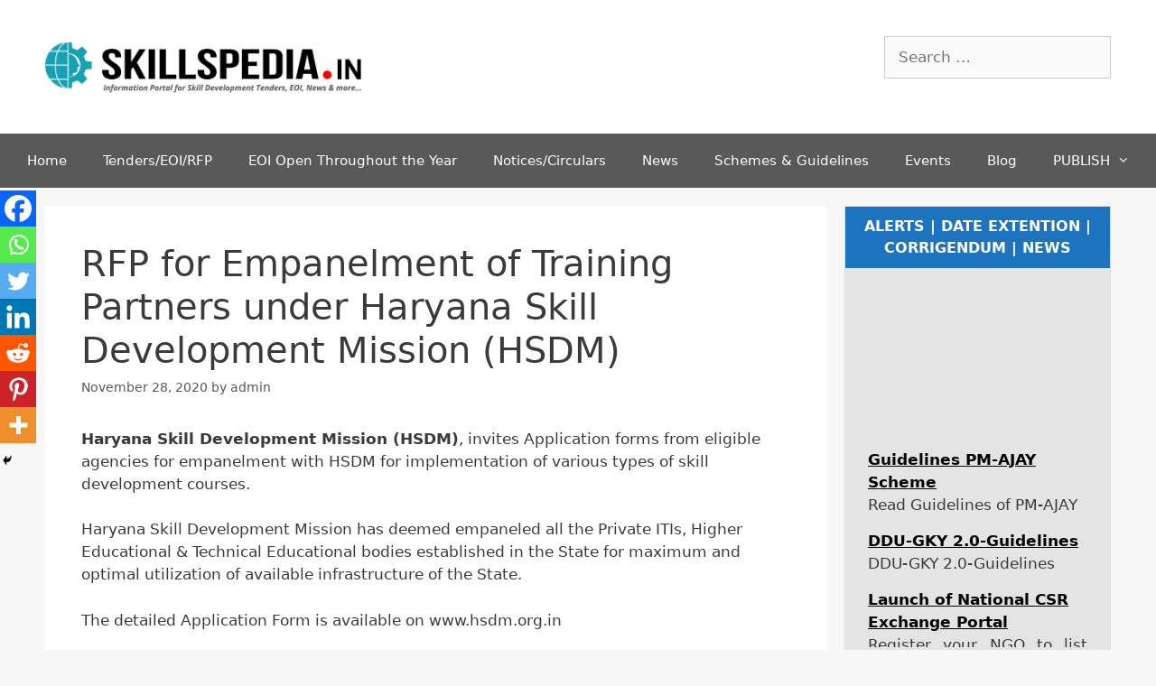

--- FILE ---
content_type: text/html; charset=UTF-8
request_url: https://skillspedia.in/rfp-for-empanelment-of-training-partners-under-haryana-skill-development-mission-hsdm/
body_size: 25287
content:
<!DOCTYPE html>
<html lang="en-US" prefix="og: https://ogp.me/ns#">
<head>
<script async src="https://pagead2.googlesyndication.com/pagead/js/adsbygoogle.js?client=ca-pub-5011613827824814"
     crossorigin="anonymous"></script>
	<meta name="title" content="SKILLSPEDIA | Skill Development Tenders | Skill RFP | EOI | NSDC News">
<meta name="description" content="Latest Skill Development Tenders, EOI, RFP, Empanelment, Skill Development Schemes, News, Guidelines, Jobs, Events, NSDC, PMKVY, MSDE, NSDA, SSC, CSR">
<meta name="keywords" content="Skill Development Tenders 2022, Skill Development EOI 2022, Skill Development RFP, NSDC, PMKVY, Tenders 2022, EOI, RFP, Empanelment of Training agencies, New Skill Development Schemes, Training, MSDE, Skill Tenders, DDUGKY, PM DAKSH, Apprenticeship, utkarsh bangla, apprentice, bharat skills, skill development mission, Garib Kalyan Rojgar Abhiyaan, Empanelment of NGO, PMKVY3.0, NABSKILL, NSDC Partnership, Common Norms, NULM, TOT, Skill Development and Entrepreneurship Ministry, DGET, Training Schemes, NGO schemes, Grant for NGO, Training Partners, PMKVY Job Roles, Skill Development Mission, Request for Empanelment, Expression of Interest for Empanelment, Request for Proposal, NSDC partners, Latest Skill Development Tenders, New Skill Development Tenders, Tender for Skill Training, Ministry of Minority Affairs, Seekho Aur Kamao, Learn and Earn, GKRA, National Skill Development Corporation">
<meta name="robots" content="index, follow">
<meta http-equiv="Content-Type" content="text/html; charset=utf-8">
<meta name="language" content="English">
<meta name="revisit-after" content="7 days">
	<meta charset="UTF-8">
	<link rel="profile" href="https://gmpg.org/xfn/11">
	
<!-- Search Engine Optimization by Rank Math - https://rankmath.com/ -->
<title>RFP for Empanelment of Training Partners under Haryana Skill Development Mission (HSDM)</title>
<meta name="description" content="Haryana Skill Development Mission (HSDM), invites Application RFP from eligible agencies for empanelment for implementation of various types of skill development courses."/>
<meta name="robots" content="index, follow, max-snippet:-1, max-video-preview:-1, max-image-preview:large"/>
<link rel="canonical" href="https://skillspedia.in/rfp-for-empanelment-of-training-partners-under-haryana-skill-development-mission-hsdm/" />
<meta property="og:locale" content="en_US" />
<meta property="og:type" content="article" />
<meta property="og:title" content="RFP for Empanelment of Training Partners under Haryana Skill Development Mission (HSDM)" />
<meta property="og:description" content="Haryana Skill Development Mission (HSDM), invites Application RFP from eligible agencies for empanelment for implementation of various types of skill development courses." />
<meta property="og:url" content="https://skillspedia.in/rfp-for-empanelment-of-training-partners-under-haryana-skill-development-mission-hsdm/" />
<meta property="og:site_name" content="New Skill Development Tenders, EOI, RFP, News and more..." />
<meta property="article:section" content="Tenders/EOI/RFP" />
<meta property="og:updated_time" content="2020-11-28T14:27:42+00:00" />
<meta property="og:image" content="https://skillspedia.in/wp-content/uploads/2020/11/RFP-HSDM-TRAINING-PARTNERS-SKILLSPEDIA.jpg" />
<meta property="og:image:secure_url" content="https://skillspedia.in/wp-content/uploads/2020/11/RFP-HSDM-TRAINING-PARTNERS-SKILLSPEDIA.jpg" />
<meta property="og:image:width" content="1200" />
<meta property="og:image:height" content="628" />
<meta property="og:image:alt" content="RFP-HSDM-TRAINING-PARTNERS-SKILLSPEDIA" />
<meta property="og:image:type" content="image/jpeg" />
<meta property="article:published_time" content="2020-11-28T14:27:40+00:00" />
<meta property="article:modified_time" content="2020-11-28T14:27:42+00:00" />
<meta name="twitter:card" content="summary_large_image" />
<meta name="twitter:title" content="RFP for Empanelment of Training Partners under Haryana Skill Development Mission (HSDM)" />
<meta name="twitter:description" content="Haryana Skill Development Mission (HSDM), invites Application RFP from eligible agencies for empanelment for implementation of various types of skill development courses." />
<meta name="twitter:image" content="https://skillspedia.in/wp-content/uploads/2020/11/RFP-HSDM-TRAINING-PARTNERS-SKILLSPEDIA.jpg" />
<meta name="twitter:label1" content="Written by" />
<meta name="twitter:data1" content="admin" />
<meta name="twitter:label2" content="Time to read" />
<meta name="twitter:data2" content="1 minute" />
<script type="application/ld+json" class="rank-math-schema">{"@context":"https://schema.org","@graph":[{"@type":["NGO","Organization"],"@id":"https://skillspedia.in/#organization","name":"New Skill Development Tenders, EOI, RFP, News and more...","url":"https://skillspedia.in","logo":{"@type":"ImageObject","@id":"https://skillspedia.in/#logo","url":"https://skillspedia.in/wp-content/uploads/2020/06/cropped-Logo-1.jpeg","contentUrl":"https://skillspedia.in/wp-content/uploads/2020/06/cropped-Logo-1.jpeg","caption":"New Skill Development Tenders, EOI, RFP, News and more...","inLanguage":"en-US","width":"1193","height":"257"}},{"@type":"WebSite","@id":"https://skillspedia.in/#website","url":"https://skillspedia.in","name":"New Skill Development Tenders, EOI, RFP, News and more...","publisher":{"@id":"https://skillspedia.in/#organization"},"inLanguage":"en-US"},{"@type":"ImageObject","@id":"https://skillspedia.in/wp-content/uploads/2020/11/RFP-HSDM-TRAINING-PARTNERS-SKILLSPEDIA.jpg","url":"https://skillspedia.in/wp-content/uploads/2020/11/RFP-HSDM-TRAINING-PARTNERS-SKILLSPEDIA.jpg","width":"1200","height":"628","caption":"RFP-HSDM-TRAINING-PARTNERS-SKILLSPEDIA","inLanguage":"en-US"},{"@type":"WebPage","@id":"https://skillspedia.in/rfp-for-empanelment-of-training-partners-under-haryana-skill-development-mission-hsdm/#webpage","url":"https://skillspedia.in/rfp-for-empanelment-of-training-partners-under-haryana-skill-development-mission-hsdm/","name":"RFP for Empanelment of Training Partners under Haryana Skill Development Mission (HSDM)","datePublished":"2020-11-28T14:27:40+00:00","dateModified":"2020-11-28T14:27:42+00:00","isPartOf":{"@id":"https://skillspedia.in/#website"},"primaryImageOfPage":{"@id":"https://skillspedia.in/wp-content/uploads/2020/11/RFP-HSDM-TRAINING-PARTNERS-SKILLSPEDIA.jpg"},"inLanguage":"en-US"},{"@type":"Person","@id":"https://skillspedia.in/author/admin/","name":"admin","url":"https://skillspedia.in/author/admin/","image":{"@type":"ImageObject","@id":"https://skillspedia.in/wp-content/cache/swift-performance/skillspedia.in/garvatar-cache/c7fde2631f3fdf936835d3daedc7ceba","url":"https://skillspedia.in/wp-content/cache/swift-performance/skillspedia.in/garvatar-cache/c7fde2631f3fdf936835d3daedc7ceba","caption":"admin","inLanguage":"en-US"},"sameAs":["https://skillspedia.in"],"worksFor":{"@id":"https://skillspedia.in/#organization"}},{"@type":"BlogPosting","headline":"RFP for Empanelment of Training Partners under Haryana Skill Development Mission (HSDM)","keywords":"Haryana Skill Development Mission (HSDM)","datePublished":"2020-11-28T14:27:40+00:00","dateModified":"2020-11-28T14:27:42+00:00","articleSection":"Tenders/EOI/RFP","author":{"@id":"https://skillspedia.in/author/admin/","name":"admin"},"publisher":{"@id":"https://skillspedia.in/#organization"},"description":"Haryana Skill Development Mission (HSDM), invites Application RFP from eligible agencies for empanelment for implementation of various types of skill development courses.","name":"RFP for Empanelment of Training Partners under Haryana Skill Development Mission (HSDM)","@id":"https://skillspedia.in/rfp-for-empanelment-of-training-partners-under-haryana-skill-development-mission-hsdm/#richSnippet","isPartOf":{"@id":"https://skillspedia.in/rfp-for-empanelment-of-training-partners-under-haryana-skill-development-mission-hsdm/#webpage"},"image":{"@id":"https://skillspedia.in/wp-content/uploads/2020/11/RFP-HSDM-TRAINING-PARTNERS-SKILLSPEDIA.jpg"},"inLanguage":"en-US","mainEntityOfPage":{"@id":"https://skillspedia.in/rfp-for-empanelment-of-training-partners-under-haryana-skill-development-mission-hsdm/#webpage"}}]}</script>
<!-- /Rank Math WordPress SEO plugin -->

<link rel="alternate" type="application/rss+xml" title="New Skill Development Tenders, EOI, RFP, News and more... &raquo; Feed" href="https://skillspedia.in/feed/" />
<link rel="alternate" type="application/rss+xml" title="New Skill Development Tenders, EOI, RFP, News and more... &raquo; Comments Feed" href="https://skillspedia.in/comments/feed/" />
<link rel="alternate" title="oEmbed (JSON)" type="application/json+oembed" href="https://skillspedia.in/wp-json/oembed/1.0/embed?url=https%3A%2F%2Fskillspedia.in%2Frfp-for-empanelment-of-training-partners-under-haryana-skill-development-mission-hsdm%2F" />
<link rel="alternate" title="oEmbed (XML)" type="text/xml+oembed" href="https://skillspedia.in/wp-json/oembed/1.0/embed?url=https%3A%2F%2Fskillspedia.in%2Frfp-for-empanelment-of-training-partners-under-haryana-skill-development-mission-hsdm%2F&#038;format=xml" />
<style id='wp-img-auto-sizes-contain-inline-css' type='text/css'>
img:is([sizes=auto i],[sizes^="auto," i]){contain-intrinsic-size:3000px 1500px}
/*# sourceURL=wp-img-auto-sizes-contain-inline-css */
</style>
<link rel='stylesheet' id='pt-cv-public-style-css' href='https://skillspedia.in/wp-content/plugins/content-views-query-and-display-post-page/public/assets/css/cv.css?ver=4.2.1' type='text/css' media='all' />
<link rel='stylesheet' id='wp-block-library-css' href='https://skillspedia.in/wp-includes/css/dist/block-library/style.min.css?ver=6.9' type='text/css' media='all' />
<style id='classic-theme-styles-inline-css' type='text/css'>
/*! This file is auto-generated */
.wp-block-button__link{color:#fff;background-color:#32373c;border-radius:9999px;box-shadow:none;text-decoration:none;padding:calc(.667em + 2px) calc(1.333em + 2px);font-size:1.125em}.wp-block-file__button{background:#32373c;color:#fff;text-decoration:none}
/*# sourceURL=/wp-includes/css/classic-themes.min.css */
</style>
<style id='global-styles-inline-css' type='text/css'>
:root{--wp--preset--aspect-ratio--square: 1;--wp--preset--aspect-ratio--4-3: 4/3;--wp--preset--aspect-ratio--3-4: 3/4;--wp--preset--aspect-ratio--3-2: 3/2;--wp--preset--aspect-ratio--2-3: 2/3;--wp--preset--aspect-ratio--16-9: 16/9;--wp--preset--aspect-ratio--9-16: 9/16;--wp--preset--color--black: #000000;--wp--preset--color--cyan-bluish-gray: #abb8c3;--wp--preset--color--white: #ffffff;--wp--preset--color--pale-pink: #f78da7;--wp--preset--color--vivid-red: #cf2e2e;--wp--preset--color--luminous-vivid-orange: #ff6900;--wp--preset--color--luminous-vivid-amber: #fcb900;--wp--preset--color--light-green-cyan: #7bdcb5;--wp--preset--color--vivid-green-cyan: #00d084;--wp--preset--color--pale-cyan-blue: #8ed1fc;--wp--preset--color--vivid-cyan-blue: #0693e3;--wp--preset--color--vivid-purple: #9b51e0;--wp--preset--gradient--vivid-cyan-blue-to-vivid-purple: linear-gradient(135deg,rgb(6,147,227) 0%,rgb(155,81,224) 100%);--wp--preset--gradient--light-green-cyan-to-vivid-green-cyan: linear-gradient(135deg,rgb(122,220,180) 0%,rgb(0,208,130) 100%);--wp--preset--gradient--luminous-vivid-amber-to-luminous-vivid-orange: linear-gradient(135deg,rgb(252,185,0) 0%,rgb(255,105,0) 100%);--wp--preset--gradient--luminous-vivid-orange-to-vivid-red: linear-gradient(135deg,rgb(255,105,0) 0%,rgb(207,46,46) 100%);--wp--preset--gradient--very-light-gray-to-cyan-bluish-gray: linear-gradient(135deg,rgb(238,238,238) 0%,rgb(169,184,195) 100%);--wp--preset--gradient--cool-to-warm-spectrum: linear-gradient(135deg,rgb(74,234,220) 0%,rgb(151,120,209) 20%,rgb(207,42,186) 40%,rgb(238,44,130) 60%,rgb(251,105,98) 80%,rgb(254,248,76) 100%);--wp--preset--gradient--blush-light-purple: linear-gradient(135deg,rgb(255,206,236) 0%,rgb(152,150,240) 100%);--wp--preset--gradient--blush-bordeaux: linear-gradient(135deg,rgb(254,205,165) 0%,rgb(254,45,45) 50%,rgb(107,0,62) 100%);--wp--preset--gradient--luminous-dusk: linear-gradient(135deg,rgb(255,203,112) 0%,rgb(199,81,192) 50%,rgb(65,88,208) 100%);--wp--preset--gradient--pale-ocean: linear-gradient(135deg,rgb(255,245,203) 0%,rgb(182,227,212) 50%,rgb(51,167,181) 100%);--wp--preset--gradient--electric-grass: linear-gradient(135deg,rgb(202,248,128) 0%,rgb(113,206,126) 100%);--wp--preset--gradient--midnight: linear-gradient(135deg,rgb(2,3,129) 0%,rgb(40,116,252) 100%);--wp--preset--font-size--small: 13px;--wp--preset--font-size--medium: 20px;--wp--preset--font-size--large: 36px;--wp--preset--font-size--x-large: 42px;--wp--preset--spacing--20: 0.44rem;--wp--preset--spacing--30: 0.67rem;--wp--preset--spacing--40: 1rem;--wp--preset--spacing--50: 1.5rem;--wp--preset--spacing--60: 2.25rem;--wp--preset--spacing--70: 3.38rem;--wp--preset--spacing--80: 5.06rem;--wp--preset--shadow--natural: 6px 6px 9px rgba(0, 0, 0, 0.2);--wp--preset--shadow--deep: 12px 12px 50px rgba(0, 0, 0, 0.4);--wp--preset--shadow--sharp: 6px 6px 0px rgba(0, 0, 0, 0.2);--wp--preset--shadow--outlined: 6px 6px 0px -3px rgb(255, 255, 255), 6px 6px rgb(0, 0, 0);--wp--preset--shadow--crisp: 6px 6px 0px rgb(0, 0, 0);}:where(.is-layout-flex){gap: 0.5em;}:where(.is-layout-grid){gap: 0.5em;}body .is-layout-flex{display: flex;}.is-layout-flex{flex-wrap: wrap;align-items: center;}.is-layout-flex > :is(*, div){margin: 0;}body .is-layout-grid{display: grid;}.is-layout-grid > :is(*, div){margin: 0;}:where(.wp-block-columns.is-layout-flex){gap: 2em;}:where(.wp-block-columns.is-layout-grid){gap: 2em;}:where(.wp-block-post-template.is-layout-flex){gap: 1.25em;}:where(.wp-block-post-template.is-layout-grid){gap: 1.25em;}.has-black-color{color: var(--wp--preset--color--black) !important;}.has-cyan-bluish-gray-color{color: var(--wp--preset--color--cyan-bluish-gray) !important;}.has-white-color{color: var(--wp--preset--color--white) !important;}.has-pale-pink-color{color: var(--wp--preset--color--pale-pink) !important;}.has-vivid-red-color{color: var(--wp--preset--color--vivid-red) !important;}.has-luminous-vivid-orange-color{color: var(--wp--preset--color--luminous-vivid-orange) !important;}.has-luminous-vivid-amber-color{color: var(--wp--preset--color--luminous-vivid-amber) !important;}.has-light-green-cyan-color{color: var(--wp--preset--color--light-green-cyan) !important;}.has-vivid-green-cyan-color{color: var(--wp--preset--color--vivid-green-cyan) !important;}.has-pale-cyan-blue-color{color: var(--wp--preset--color--pale-cyan-blue) !important;}.has-vivid-cyan-blue-color{color: var(--wp--preset--color--vivid-cyan-blue) !important;}.has-vivid-purple-color{color: var(--wp--preset--color--vivid-purple) !important;}.has-black-background-color{background-color: var(--wp--preset--color--black) !important;}.has-cyan-bluish-gray-background-color{background-color: var(--wp--preset--color--cyan-bluish-gray) !important;}.has-white-background-color{background-color: var(--wp--preset--color--white) !important;}.has-pale-pink-background-color{background-color: var(--wp--preset--color--pale-pink) !important;}.has-vivid-red-background-color{background-color: var(--wp--preset--color--vivid-red) !important;}.has-luminous-vivid-orange-background-color{background-color: var(--wp--preset--color--luminous-vivid-orange) !important;}.has-luminous-vivid-amber-background-color{background-color: var(--wp--preset--color--luminous-vivid-amber) !important;}.has-light-green-cyan-background-color{background-color: var(--wp--preset--color--light-green-cyan) !important;}.has-vivid-green-cyan-background-color{background-color: var(--wp--preset--color--vivid-green-cyan) !important;}.has-pale-cyan-blue-background-color{background-color: var(--wp--preset--color--pale-cyan-blue) !important;}.has-vivid-cyan-blue-background-color{background-color: var(--wp--preset--color--vivid-cyan-blue) !important;}.has-vivid-purple-background-color{background-color: var(--wp--preset--color--vivid-purple) !important;}.has-black-border-color{border-color: var(--wp--preset--color--black) !important;}.has-cyan-bluish-gray-border-color{border-color: var(--wp--preset--color--cyan-bluish-gray) !important;}.has-white-border-color{border-color: var(--wp--preset--color--white) !important;}.has-pale-pink-border-color{border-color: var(--wp--preset--color--pale-pink) !important;}.has-vivid-red-border-color{border-color: var(--wp--preset--color--vivid-red) !important;}.has-luminous-vivid-orange-border-color{border-color: var(--wp--preset--color--luminous-vivid-orange) !important;}.has-luminous-vivid-amber-border-color{border-color: var(--wp--preset--color--luminous-vivid-amber) !important;}.has-light-green-cyan-border-color{border-color: var(--wp--preset--color--light-green-cyan) !important;}.has-vivid-green-cyan-border-color{border-color: var(--wp--preset--color--vivid-green-cyan) !important;}.has-pale-cyan-blue-border-color{border-color: var(--wp--preset--color--pale-cyan-blue) !important;}.has-vivid-cyan-blue-border-color{border-color: var(--wp--preset--color--vivid-cyan-blue) !important;}.has-vivid-purple-border-color{border-color: var(--wp--preset--color--vivid-purple) !important;}.has-vivid-cyan-blue-to-vivid-purple-gradient-background{background: var(--wp--preset--gradient--vivid-cyan-blue-to-vivid-purple) !important;}.has-light-green-cyan-to-vivid-green-cyan-gradient-background{background: var(--wp--preset--gradient--light-green-cyan-to-vivid-green-cyan) !important;}.has-luminous-vivid-amber-to-luminous-vivid-orange-gradient-background{background: var(--wp--preset--gradient--luminous-vivid-amber-to-luminous-vivid-orange) !important;}.has-luminous-vivid-orange-to-vivid-red-gradient-background{background: var(--wp--preset--gradient--luminous-vivid-orange-to-vivid-red) !important;}.has-very-light-gray-to-cyan-bluish-gray-gradient-background{background: var(--wp--preset--gradient--very-light-gray-to-cyan-bluish-gray) !important;}.has-cool-to-warm-spectrum-gradient-background{background: var(--wp--preset--gradient--cool-to-warm-spectrum) !important;}.has-blush-light-purple-gradient-background{background: var(--wp--preset--gradient--blush-light-purple) !important;}.has-blush-bordeaux-gradient-background{background: var(--wp--preset--gradient--blush-bordeaux) !important;}.has-luminous-dusk-gradient-background{background: var(--wp--preset--gradient--luminous-dusk) !important;}.has-pale-ocean-gradient-background{background: var(--wp--preset--gradient--pale-ocean) !important;}.has-electric-grass-gradient-background{background: var(--wp--preset--gradient--electric-grass) !important;}.has-midnight-gradient-background{background: var(--wp--preset--gradient--midnight) !important;}.has-small-font-size{font-size: var(--wp--preset--font-size--small) !important;}.has-medium-font-size{font-size: var(--wp--preset--font-size--medium) !important;}.has-large-font-size{font-size: var(--wp--preset--font-size--large) !important;}.has-x-large-font-size{font-size: var(--wp--preset--font-size--x-large) !important;}
:where(.wp-block-post-template.is-layout-flex){gap: 1.25em;}:where(.wp-block-post-template.is-layout-grid){gap: 1.25em;}
:where(.wp-block-term-template.is-layout-flex){gap: 1.25em;}:where(.wp-block-term-template.is-layout-grid){gap: 1.25em;}
:where(.wp-block-columns.is-layout-flex){gap: 2em;}:where(.wp-block-columns.is-layout-grid){gap: 2em;}
:root :where(.wp-block-pullquote){font-size: 1.5em;line-height: 1.6;}
/*# sourceURL=global-styles-inline-css */
</style>
<link rel='stylesheet' id='generate-style-css' href='https://skillspedia.in/wp-content/themes/generatepress/css/all.min.css?ver=2.4.2' type='text/css' media='all' />
<style id='generate-style-inline-css' type='text/css'>
body{background-color:#f7f7f7;color:#3a3a3a;}a, a:visited{color:#000000;}a:hover, a:focus, a:active{color:#1e72bd;}body .grid-container{max-width:1180px;}.wp-block-group__inner-container{max-width:1180px;margin-left:auto;margin-right:auto;}.site-header .header-image{width:350px;}.entry-content > [class*="wp-block-"]:not(:last-child){margin-bottom:1.5em;}.main-navigation .main-nav ul ul li a{font-size:14px;}@media (max-width:768px){.main-title{font-size:30px;}h1{font-size:30px;}h2{font-size:25px;}}.top-bar{background-color:#636363;color:#ffffff;}.top-bar a,.top-bar a:visited{color:#ffffff;}.top-bar a:hover{color:#303030;}.site-header{background-color:#ffffff;color:#3a3a3a;}.site-header a,.site-header a:visited{color:#3a3a3a;}.main-title a,.main-title a:hover,.main-title a:visited{color:#222222;}.site-description{color:#757575;}.main-navigation,.main-navigation ul ul{background-color:#595959;}.main-navigation .main-nav ul li a,.menu-toggle{color:#ffffff;}.main-navigation .main-nav ul li:hover > a,.main-navigation .main-nav ul li:focus > a, .main-navigation .main-nav ul li.sfHover > a{color:#ffffff;background-color:#424242;}button.menu-toggle:hover,button.menu-toggle:focus,.main-navigation .mobile-bar-items a,.main-navigation .mobile-bar-items a:hover,.main-navigation .mobile-bar-items a:focus{color:#ffffff;}.main-navigation .main-nav ul li[class*="current-menu-"] > a{color:#ffffff;background-color:#424242;}.main-navigation .main-nav ul li[class*="current-menu-"] > a:hover,.main-navigation .main-nav ul li[class*="current-menu-"].sfHover > a{color:#ffffff;background-color:#424242;}.navigation-search input[type="search"],.navigation-search input[type="search"]:active, .navigation-search input[type="search"]:focus, .main-navigation .main-nav ul li.search-item.active > a{color:#ffffff;background-color:#424242;}.main-navigation ul ul{background-color:#424242;}.main-navigation .main-nav ul ul li a{color:#ffffff;}.main-navigation .main-nav ul ul li:hover > a,.main-navigation .main-nav ul ul li:focus > a,.main-navigation .main-nav ul ul li.sfHover > a{color:#dbdbdb;background-color:#424242;}.main-navigation .main-nav ul ul li[class*="current-menu-"] > a{color:#dbdbdb;background-color:#424242;}.main-navigation .main-nav ul ul li[class*="current-menu-"] > a:hover,.main-navigation .main-nav ul ul li[class*="current-menu-"].sfHover > a{color:#dbdbdb;background-color:#424242;}.separate-containers .inside-article, .separate-containers .comments-area, .separate-containers .page-header, .one-container .container, .separate-containers .paging-navigation, .inside-page-header{background-color:#ffffff;}.entry-meta{color:#595959;}.entry-meta a,.entry-meta a:visited{color:#595959;}.entry-meta a:hover{color:#1e73be;}.sidebar .widget{background-color:#ffffff;}.sidebar .widget .widget-title{color:#000000;}.footer-widgets{background-color:#ffffff;}.footer-widgets .widget-title{color:#000000;}.site-info{color:#ffffff;background-color:#222222;}.site-info a,.site-info a:visited{color:#ffffff;}.site-info a:hover{color:#606060;}.footer-bar .widget_nav_menu .current-menu-item a{color:#606060;}input[type="text"],input[type="email"],input[type="url"],input[type="password"],input[type="search"],input[type="tel"],input[type="number"],textarea,select{color:#666666;background-color:#fafafa;border-color:#cccccc;}input[type="text"]:focus,input[type="email"]:focus,input[type="url"]:focus,input[type="password"]:focus,input[type="search"]:focus,input[type="tel"]:focus,input[type="number"]:focus,textarea:focus,select:focus{color:#666666;background-color:#ffffff;border-color:#bfbfbf;}button,html input[type="button"],input[type="reset"],input[type="submit"],a.button,a.button:visited,a.wp-block-button__link:not(.has-background){color:#ffffff;background-color:#666666;}button:hover,html input[type="button"]:hover,input[type="reset"]:hover,input[type="submit"]:hover,a.button:hover,button:focus,html input[type="button"]:focus,input[type="reset"]:focus,input[type="submit"]:focus,a.button:focus,a.wp-block-button__link:not(.has-background):active,a.wp-block-button__link:not(.has-background):focus,a.wp-block-button__link:not(.has-background):hover{color:#ffffff;background-color:#3f3f3f;}.generate-back-to-top,.generate-back-to-top:visited{background-color:rgba( 0,0,0,0.4 );color:#ffffff;}.generate-back-to-top:hover,.generate-back-to-top:focus{background-color:rgba( 0,0,0,0.6 );color:#ffffff;}.entry-content .alignwide, body:not(.no-sidebar) .entry-content .alignfull{margin-left:-40px;width:calc(100% + 80px);max-width:calc(100% + 80px);}.rtl .menu-item-has-children .dropdown-menu-toggle{padding-left:20px;}.rtl .main-navigation .main-nav ul li.menu-item-has-children > a{padding-right:20px;}@media (max-width:768px){.separate-containers .inside-article, .separate-containers .comments-area, .separate-containers .page-header, .separate-containers .paging-navigation, .one-container .site-content, .inside-page-header, .wp-block-group__inner-container{padding:30px;}.entry-content .alignwide, body:not(.no-sidebar) .entry-content .alignfull{margin-left:-30px;width:calc(100% + 60px);max-width:calc(100% + 60px);}}.one-container .sidebar .widget{padding:0px;}/* End cached CSS */@media (max-width:768px){.main-navigation .menu-toggle,.main-navigation .mobile-bar-items,.sidebar-nav-mobile:not(#sticky-placeholder){display:block;}.main-navigation ul,.gen-sidebar-nav{display:none;}[class*="nav-float-"] .site-header .inside-header > *{float:none;clear:both;}}@font-face {font-family: "GeneratePress";src:  url("https://skillspedia.in/wp-content/themes/generatepress/fonts/generatepress.eot");src:  url("https://skillspedia.in/wp-content/themes/generatepress/fonts/generatepress.eot#iefix") format("embedded-opentype"),  url("https://skillspedia.in/wp-content/themes/generatepress/fonts/generatepress.woff2") format("woff2"),  url("https://skillspedia.in/wp-content/themes/generatepress/fonts/generatepress.woff") format("woff"),  url("https://skillspedia.in/wp-content/themes/generatepress/fonts/generatepress.ttf") format("truetype"),  url("https://skillspedia.in/wp-content/themes/generatepress/fonts/generatepress.svg#GeneratePress") format("svg");font-weight: normal;font-style: normal;}
/*# sourceURL=generate-style-inline-css */
</style>
<link rel='stylesheet' id='heateor_sss_frontend_css-css' href='https://skillspedia.in/wp-content/plugins/sassy-social-share/public/css/sassy-social-share-public.css?ver=3.3.79' type='text/css' media='all' />
<style id='heateor_sss_frontend_css-inline-css' type='text/css'>
.heateor_sss_button_instagram span.heateor_sss_svg,a.heateor_sss_instagram span.heateor_sss_svg{background:radial-gradient(circle at 30% 107%,#fdf497 0,#fdf497 5%,#fd5949 45%,#d6249f 60%,#285aeb 90%)}.heateor_sss_horizontal_sharing .heateor_sss_svg,.heateor_sss_standard_follow_icons_container .heateor_sss_svg{color:#fff;border-width:0px;border-style:solid;border-color:transparent}.heateor_sss_horizontal_sharing .heateorSssTCBackground{color:#666}.heateor_sss_horizontal_sharing span.heateor_sss_svg:hover,.heateor_sss_standard_follow_icons_container span.heateor_sss_svg:hover{border-color:transparent;}.heateor_sss_vertical_sharing span.heateor_sss_svg,.heateor_sss_floating_follow_icons_container span.heateor_sss_svg{color:#fff;border-width:0px;border-style:solid;border-color:transparent;}.heateor_sss_vertical_sharing .heateorSssTCBackground{color:#666;}.heateor_sss_vertical_sharing span.heateor_sss_svg:hover,.heateor_sss_floating_follow_icons_container span.heateor_sss_svg:hover{border-color:transparent;}@media screen and (max-width:783px) {.heateor_sss_vertical_sharing{display:none!important}}div.heateor_sss_mobile_footer{display:none;}@media screen and (max-width:783px){div.heateor_sss_bottom_sharing .heateorSssTCBackground{background-color:white}div.heateor_sss_bottom_sharing{width:100%!important;left:0!important;}div.heateor_sss_bottom_sharing a{width:14.285714285714% !important;}div.heateor_sss_bottom_sharing .heateor_sss_svg{width: 100% !important;}div.heateor_sss_bottom_sharing div.heateorSssTotalShareCount{font-size:1em!important;line-height:28px!important}div.heateor_sss_bottom_sharing div.heateorSssTotalShareText{font-size:.7em!important;line-height:0px!important}div.heateor_sss_mobile_footer{display:block;height:40px;}.heateor_sss_bottom_sharing{padding:0!important;display:block!important;width:auto!important;bottom:-2px!important;top: auto!important;}.heateor_sss_bottom_sharing .heateor_sss_square_count{line-height:inherit;}.heateor_sss_bottom_sharing .heateorSssSharingArrow{display:none;}.heateor_sss_bottom_sharing .heateorSssTCBackground{margin-right:1.1em!important}}
/*# sourceURL=heateor_sss_frontend_css-inline-css */
</style>
<link rel='stylesheet' id='tablepress-default-css' href='https://skillspedia.in/wp-content/plugins/tablepress/css/build/default.css?ver=3.2.6' type='text/css' media='all' />
<link rel='stylesheet' id='elementor-frontend-css' href='https://skillspedia.in/wp-content/plugins/elementor/assets/css/frontend.min.css?ver=3.34.3' type='text/css' media='all' />
<link rel='stylesheet' id='eael-general-css' href='https://skillspedia.in/wp-content/plugins/essential-addons-for-elementor-lite/assets/front-end/css/view/general.min.css?ver=6.5.9' type='text/css' media='all' />
<script type="text/javascript" src="https://skillspedia.in/wp-includes/js/jquery/jquery.min.js?ver=3.7.1" id="jquery-core-js"></script>
<script type="text/javascript" src="https://skillspedia.in/wp-includes/js/jquery/jquery-migrate.min.js?ver=3.4.1" id="jquery-migrate-js"></script>
<link rel="https://api.w.org/" href="https://skillspedia.in/wp-json/" /><link rel="alternate" title="JSON" type="application/json" href="https://skillspedia.in/wp-json/wp/v2/posts/1247" /><link rel="EditURI" type="application/rsd+xml" title="RSD" href="https://skillspedia.in/xmlrpc.php?rsd" />
<meta name="generator" content="WordPress 6.9" />
<link rel='shortlink' href='https://skillspedia.in/?p=1247' />
<style>
		#category-posts-3-internal ul {padding: 0;}
#category-posts-3-internal .cat-post-item img {max-width: initial; max-height: initial; margin: initial;}
#category-posts-3-internal .cat-post-author {margin-bottom: 0;}
#category-posts-3-internal .cat-post-thumbnail {margin: 5px 10px 5px 0;}
#category-posts-3-internal .cat-post-item:before {content: ""; clear: both;}
#category-posts-3-internal .cat-post-excerpt-more {display: inline-block;}
#category-posts-3-internal .cat-post-item {list-style: none; margin: 3px 0 10px; padding: 3px 0;}
#category-posts-3-internal .cat-post-current .cat-post-title {font-weight: bold; text-transform: uppercase;}
#category-posts-3-internal [class*=cat-post-tax] {font-size: 0.85em;}
#category-posts-3-internal [class*=cat-post-tax] * {display:inline-block;}
#category-posts-3-internal .cat-post-item:after {content: ""; display: table;	clear: both;}
#category-posts-3-internal .cat-post-item .cat-post-title {overflow: hidden;text-overflow: ellipsis;white-space: initial;display: -webkit-box;-webkit-line-clamp: 2;-webkit-box-orient: vertical;padding-bottom: 0 !important;}
#category-posts-3-internal .cpwp-wrap-text p {display: inline;}
#category-posts-3-internal .cat-post-item .cpwp-wrap-text {overflow: hidden;text-overflow: ellipsis;white-space: initial;display: -webkit-box;-webkit-line-clamp: 2;-webkit-box-orient: vertical;padding-bottom: 0 !important;}
#category-posts-3-internal p.cpwp-excerpt-text {min-width: 120px;}
#category-posts-3-internal .cat-post-item:after {content: ""; display: table;	clear: both;}
#category-posts-3-internal .cat-post-thumbnail {display:block; float:left; margin:5px 10px 5px 0;}
#category-posts-3-internal .cat-post-crop {overflow:hidden;display:block;}
#category-posts-3-internal p {margin:5px 0 0 0}
#category-posts-3-internal li > div {margin:5px 0 0 0; clear:both;}
#category-posts-3-internal .dashicons {vertical-align:middle;}
</style>
		<meta name="viewport" content="width=device-width, initial-scale=1"><meta name="generator" content="Elementor 3.34.3; features: e_font_icon_svg, additional_custom_breakpoints; settings: css_print_method-external, google_font-enabled, font_display-auto">
      <meta name="onesignal" content="wordpress-plugin"/>
            <script>

      window.OneSignalDeferred = window.OneSignalDeferred || [];

      OneSignalDeferred.push(function(OneSignal) {
        var oneSignal_options = {};
        window._oneSignalInitOptions = oneSignal_options;

        oneSignal_options['serviceWorkerParam'] = { scope: '/wp-content/plugins/onesignal-free-web-push-notifications/sdk_files/push/onesignal/' };
oneSignal_options['serviceWorkerPath'] = 'OneSignalSDKWorker.js';

        OneSignal.Notifications.setDefaultUrl("https://skillspedia.in");

        oneSignal_options['wordpress'] = true;
oneSignal_options['appId'] = 'fa9c7e40-92a9-4c63-8cdb-0b148b800602';
oneSignal_options['allowLocalhostAsSecureOrigin'] = true;
oneSignal_options['welcomeNotification'] = { };
oneSignal_options['welcomeNotification']['title'] = "";
oneSignal_options['welcomeNotification']['message'] = "";
oneSignal_options['path'] = "https://skillspedia.in/wp-content/plugins/onesignal-free-web-push-notifications/sdk_files/";
oneSignal_options['safari_web_id'] = "web.onesignal.auto.69a0d04c-4cfa-4f80-8d34-652264ce8748";
oneSignal_options['persistNotification'] = true;
oneSignal_options['promptOptions'] = { };
oneSignal_options['promptOptions']['actionMessage'] = "SKILLSPEDIA.IN likes to show you notifications for the latest Tenders, EOI.";
oneSignal_options['promptOptions']['siteName'] = "https://skillspedia.in/";
              OneSignal.init(window._oneSignalInitOptions);
              OneSignal.Slidedown.promptPush()      });

      function documentInitOneSignal() {
        var oneSignal_elements = document.getElementsByClassName("OneSignal-prompt");

        var oneSignalLinkClickHandler = function(event) { OneSignal.Notifications.requestPermission(); event.preventDefault(); };        for(var i = 0; i < oneSignal_elements.length; i++)
          oneSignal_elements[i].addEventListener('click', oneSignalLinkClickHandler, false);
      }

      if (document.readyState === 'complete') {
           documentInitOneSignal();
      }
      else {
           window.addEventListener("load", function(event){
               documentInitOneSignal();
          });
      }
    </script>
			<style>
				.e-con.e-parent:nth-of-type(n+4):not(.e-lazyloaded):not(.e-no-lazyload),
				.e-con.e-parent:nth-of-type(n+4):not(.e-lazyloaded):not(.e-no-lazyload) * {
					background-image: none !important;
				}
				@media screen and (max-height: 1024px) {
					.e-con.e-parent:nth-of-type(n+3):not(.e-lazyloaded):not(.e-no-lazyload),
					.e-con.e-parent:nth-of-type(n+3):not(.e-lazyloaded):not(.e-no-lazyload) * {
						background-image: none !important;
					}
				}
				@media screen and (max-height: 640px) {
					.e-con.e-parent:nth-of-type(n+2):not(.e-lazyloaded):not(.e-no-lazyload),
					.e-con.e-parent:nth-of-type(n+2):not(.e-lazyloaded):not(.e-no-lazyload) * {
						background-image: none !important;
					}
				}
			</style>
			<link rel="icon" href="https://skillspedia.in/wp-content/uploads/2020/07/cropped-SKILLSPEDIA-ICON-2-32x32.png" sizes="32x32" />
<link rel="icon" href="https://skillspedia.in/wp-content/uploads/2020/07/cropped-SKILLSPEDIA-ICON-2-192x192.png" sizes="192x192" />
<link rel="apple-touch-icon" href="https://skillspedia.in/wp-content/uploads/2020/07/cropped-SKILLSPEDIA-ICON-2-180x180.png" />
<meta name="msapplication-TileImage" content="https://skillspedia.in/wp-content/uploads/2020/07/cropped-SKILLSPEDIA-ICON-2-270x270.png" />
		<style type="text/css" id="wp-custom-css">
			/* =========================================
   1. FINAL TENDER TABLE STYLES
   ========================================= */

/* FILTER BAR */
.tender-filter-bar {
    display: flex;
    align-items: center;
    justify-content: space-between;
    background-color: #2c3e50; 
    color: #fff;
    padding: 10px 15px;
    border-bottom: 3px solid #16A2B3;
    gap: 10px;
}

.filter-section {
    display: flex;
    align-items: center;
    margin: 0;
}

.filter-label {
    font-weight: 700;
    margin-right: 8px;
    white-space: nowrap;
    color: #16A2B3;
    font-size: 13px;
}

/* Inputs & Selects */
.tender-filter-bar input[type="text"] {
    width: 200px;
    padding: 6px 10px;
    border: 1px solid #4a5d6e;
    border-radius: 4px;
    font-size: 13px;
    height: 34px;
}

.tender-filter-bar select {
    width: 130px;
    padding: 6px;
    border: 1px solid #4a5d6e;
    border-radius: 4px;
    font-size: 13px;
    margin-left: 5px;
    height: 34px;
    cursor: pointer;
}

/* TABLE CONTAINER */
.tender-container-final {
    background: #fff;
    padding: 0;
    box-shadow: 0 5px 15px rgba(0,0,0,0.08);
    overflow-x: auto;
}

#skillspediaTable {
    width: 100% !important;
    margin-top: 0 !important;
    border-bottom: 1px solid #eee;
    table-layout: auto;
}

#skillspediaTable thead th {
    background-color: #16A2B3 !important;
    color: #ffffff !important;
    font-weight: 600;
    padding: 12px 5px !important;
    white-space: nowrap;
    text-transform: uppercase;
    font-size: 12px;
    letter-spacing: 0.3px;
}

/* COLUMNS */
.tender-title {
    white-space: normal !important;
    min-width: 180px !important; 
    max-width: 220px !important;
    line-height: 1.4 !important;
    font-size: 13px;
}
.tender-title a { color: #333; font-weight: 600; text-decoration: none; }

table.dataTable tbody td {
    padding: 10px 5px !important;
    border-bottom: 1px solid #f0f0f0 !important;
    vertical-align: middle;
    font-size: 13px;
}

.date-cell { white-space: nowrap !important; font-size: 12px; }

/* VIEW BUTTON */
.view-btn {
    background-color: #16A2B3;
    color: white !important;
    padding: 6px 10px;
    border-radius: 4px;
    text-decoration: none;
    font-size: 11px;
    font-weight: 600;
    display: inline-block;
    white-space: nowrap;
}
.view-btn:hover { background-color: #4abecf; }

/* BOTTOM CONTROLS */
.bottom-controls {
    display: flex;
    justify-content: space-between;
    align-items: center;
    padding: 10px 15px;
    background: #f9f9f9;
    border-top: 1px solid #eee;
}
.dataTables_length { font-size: 13px; color: #555; }
.dataTables_paginate { white-space: nowrap; padding-top: 0 !important; }
.dataTables_paginate .paginate_button {
    background: #fff !important;
    color: #16A2B3 !important;
    border: 1px solid #16A2B3 !important;
    padding: 4px 10px !important;
    margin: 0 2px;
    border-radius: 4px !important;
    font-size: 12px;
}
.dataTables_paginate .paginate_button.current {
    background: #16A2B3 !important;
    color: #fff !important;
}
.dataTables_filter { display: none !important; }

/* MOBILE RESPONSIVENESS */
@media (max-width: 900px) {
    .tender-filter-bar {
        flex-direction: column;
        align-items: stretch;
        gap: 15px;
    }
    .filter-section {
        flex-direction: column;
        align-items: flex-start;
        width: 100%;
    }
    .tender-filter-bar input[type="text"], 
    .tender-filter-bar select {
        width: 100%;
        margin: 5px 0;
    }
    .bottom-controls { flex-direction: column; gap: 10px; text-align: center; }
}

/* =========================================
   2. RESTORED SIDEBAR STYLES (Blue Header Fix)
   ========================================= */

.sidebar .widget {
    background-color: #e4e4e4;
    padding: 20px; /* Adds space so text doesn't hit edges */
    margin-bottom: 30px;
    border: 1px solid #ddd;
}

.sidebar .widget .widget-title {
    color: #ffffff !important;
    background: #1e73be !important; /* The Blue Color */
    
    /* This negative margin pulls the header to the edge */
    margin-top: -20px; 
    margin-left: -20px;
    margin-right: -20px;
    margin-bottom: 20px;
    
    text-align: center;
    padding: 10px;
    text-transform: uppercase;
    font-size: 16px;
    font-weight: 600;
}

/* Fix for images inside widgets */
.sidebar .widget img {
    max-width: 100%;
    height: auto;
    display: block;
    margin: 0 auto;
}

/* --- FIX: Stack "Open Throughout Year" in 2 Lines --- */
.date-cell span {
    display: inline-block;
    max-width: 100px; /* Forces text to wrap */
    white-space: normal; /* Allows breaking into lines */
    line-height: 1.2; /* Tighter line spacing */
    text-align: center;
}		</style>
		<script data-dont-merge="">(function(){function iv(a){if(a.nodeName=='SOURCE'){a = a.nextSibling;}if(typeof a !== 'object' || a === null || typeof a.getBoundingClientRect!=='function'){return false}var b=a.getBoundingClientRect();return((a.innerHeight||a.clientHeight)>0&&b.bottom+50>=0&&b.right+50>=0&&b.top-50<=(window.innerHeight||document.documentElement.clientHeight)&&b.left-50<=(window.innerWidth||document.documentElement.clientWidth))}function ll(){var a=document.querySelectorAll('[data-swift-image-lazyload]');for(var i in a){if(iv(a[i])){a[i].onload=function(){window.dispatchEvent(new Event('resize'));};try{if(a[i].nodeName == 'IMG'){a[i].setAttribute('src',(typeof a[i].dataset.src != 'undefined' ? a[i].dataset.src : a[i].src))};a[i].setAttribute('srcset',(typeof a[i].dataset.srcset !== 'undefined' ? a[i].dataset.srcset : ''));a[i].setAttribute('sizes',(typeof a[i].dataset.sizes !== 'undefined' ? a[i].dataset.sizes : ''));a[i].setAttribute('style',(typeof a[i].dataset.style !== 'undefined' ? a[i].dataset.style : ''));a[i].removeAttribute('data-swift-image-lazyload')}catch(e){}}}requestAnimationFrame(ll)}requestAnimationFrame(ll)})();</script><script data-dont-merge="">(function(){function iv(a){if(typeof a.getBoundingClientRect!=='function'){return false}var b=a.getBoundingClientRect();return(b.bottom+50>=0&&b.right+50>=0&&b.top-50<=(window.innerHeight||document.documentElement.clientHeight)&&b.left-50<=(window.innerWidth||document.documentElement.clientWidth))}function ll(){var a=document.querySelectorAll('[data-swift-iframe-lazyload]');for(var i in a){if(iv(a[i])){a[i].onload=function(){window.dispatchEvent(new Event('resize'));};a[i].setAttribute('src',(typeof a[i].dataset.src != 'undefined' ? a[i].dataset.src : a[i].src));a[i].setAttribute('style',a[i].dataset.style);a[i].removeAttribute('data-swift-iframe-lazyload')}}requestAnimationFrame(ll)}requestAnimationFrame(ll)})();</script>	<!-- Global site tag (gtag.js) - Google Analytics -->
<script async src="https://www.googletagmanager.com/gtag/js?id=UA-174156598-1"></script>
<script>
  window.dataLayer = window.dataLayer || [];
  function gtag(){dataLayer.push(arguments);}
  gtag('js', new Date());

  gtag('config', 'UA-174156598-1');
</script>

</head>

<body data-rsssl=1 class="wp-singular post-template-default single single-post postid-1247 single-format-standard wp-custom-logo wp-embed-responsive wp-theme-generatepress right-sidebar nav-below-header fluid-header separate-containers active-footer-widgets-3 nav-aligned-center header-aligned-left dropdown-hover featured-image-active elementor-default elementor-kit-12" itemtype="https://schema.org/Blog" itemscope>
	<a class="screen-reader-text skip-link" href="#content" title="Skip to content">Skip to content</a>		<header id="masthead" class="site-header" itemtype="https://schema.org/WPHeader" itemscope>
			<div class="inside-header grid-container grid-parent">
							<div class="header-widget">
				<aside id="search-7" class="widget inner-padding widget_search"><form method="get" class="search-form" action="https://skillspedia.in/">
	<label>
		<span class="screen-reader-text">Search for:</span>
		<input type="search" class="search-field" placeholder="Search &hellip;" value="" name="s" title="Search for:">
	</label>
	<input type="submit" class="search-submit" value="Search">
</form>
</aside>			</div>
		<div class="site-logo">
				<a href="https://skillspedia.in/" title="New Skill Development Tenders, EOI, RFP, News and more&#8230;" rel="home">
					<img  class="header-image" alt="New Skill Development Tenders, EOI, RFP, News and more&#8230;" src="https://skillspedia.in/wp-content/uploads/2022/08/Logo-final-JPEG.jpg" title="New Skill Development Tenders, EOI, RFP, News and more&#8230;" />
				</a>
			</div>			</div><!-- .inside-header -->
		</header><!-- #masthead -->
				<nav id="site-navigation" class="main-navigation" itemtype="https://schema.org/SiteNavigationElement" itemscope>
			<div class="inside-navigation">
								<button class="menu-toggle" aria-controls="primary-menu" aria-expanded="false">
					<span class="mobile-menu">Menu</span>				</button>
				<div id="primary-menu" class="main-nav"><ul id="menu-menu-1" class=" menu sf-menu"><li id="menu-item-54" class="menu-item menu-item-type-custom menu-item-object-custom menu-item-home menu-item-54"><a href="https://skillspedia.in/">Home</a></li>
<li id="menu-item-525" class="menu-item menu-item-type-post_type menu-item-object-page menu-item-525"><a href="https://skillspedia.in/tenders-eoi-rfp/">Tenders/EOI/RFP</a></li>
<li id="menu-item-4465" class="menu-item menu-item-type-post_type menu-item-object-page menu-item-4465"><a href="https://skillspedia.in/eoi-open-throughout-the-year/">EOI Open Throughout the Year</a></li>
<li id="menu-item-555" class="menu-item menu-item-type-post_type menu-item-object-page menu-item-555"><a href="https://skillspedia.in/notices-circulars/">Notices/Circulars</a></li>
<li id="menu-item-550" class="menu-item menu-item-type-post_type menu-item-object-page menu-item-550"><a href="https://skillspedia.in/news/">News</a></li>
<li id="menu-item-343" class="menu-item menu-item-type-post_type menu-item-object-page menu-item-343"><a href="https://skillspedia.in/schemes-guidelines/">Schemes &#038; Guidelines</a></li>
<li id="menu-item-192" class="menu-item menu-item-type-taxonomy menu-item-object-category menu-item-192"><a href="https://skillspedia.in/category/events/">Events</a></li>
<li id="menu-item-626" class="menu-item menu-item-type-taxonomy menu-item-object-category menu-item-626"><a href="https://skillspedia.in/category/blog/">Blog</a></li>
<li id="menu-item-400" class="menu-item menu-item-type-post_type menu-item-object-page menu-item-has-children menu-item-400"><a href="https://skillspedia.in/publish/">PUBLISH<span role="presentation" class="dropdown-menu-toggle"></span></a>
<ul class="sub-menu">
	<li id="menu-item-408" class="menu-item menu-item-type-post_type menu-item-object-page menu-item-408"><a href="https://skillspedia.in/publish/publish-tender-eoi-rfp/">Publish Tender/EOI/RFP</a></li>
	<li id="menu-item-425" class="menu-item menu-item-type-post_type menu-item-object-page menu-item-425"><a href="https://skillspedia.in/publish/post-news/">Post News</a></li>
	<li id="menu-item-424" class="menu-item menu-item-type-post_type menu-item-object-page menu-item-424"><a href="https://skillspedia.in/publish/post-advertisement/">Post Advertisement</a></li>
	<li id="menu-item-423" class="menu-item menu-item-type-post_type menu-item-object-page menu-item-423"><a href="https://skillspedia.in/publish/post-event/">Post Event</a></li>
</ul>
</li>
</ul></div>			</div><!-- .inside-navigation -->
		</nav><!-- #site-navigation -->
		
	<div id="page" class="hfeed site grid-container container grid-parent">
				<div id="content" class="site-content">
			
	<div id="primary" class="content-area grid-parent mobile-grid-100 grid-75 tablet-grid-75">
		<main id="main" class="site-main">
			
<article id="post-1247" class="post-1247 post type-post status-publish format-standard hentry category-tenders-eoi-rfp" itemtype="https://schema.org/CreativeWork" itemscope>
	<div class="inside-article">
		
		<header class="entry-header">
			<h1 class="entry-title" itemprop="headline">RFP for Empanelment of Training Partners under Haryana Skill Development Mission (HSDM)</h1>			<div class="entry-meta">
				<span class="posted-on"><a href="https://skillspedia.in/rfp-for-empanelment-of-training-partners-under-haryana-skill-development-mission-hsdm/" title="2:27 pm" rel="bookmark"><time class="updated" datetime="2020-11-28T14:27:42+00:00" itemprop="dateModified">November 28, 2020</time><time class="entry-date published" datetime="2020-11-28T14:27:40+00:00" itemprop="datePublished">November 28, 2020</time></a></span> <span class="byline">by <span class="author vcard" itemprop="author" itemtype="https://schema.org/Person" itemscope><a class="url fn n" href="https://skillspedia.in/author/admin/" title="View all posts by admin" rel="author" itemprop="url"><span class="author-name" itemprop="name">admin</span></a></span></span> 			</div><!-- .entry-meta -->
				</header><!-- .entry-header -->

		
		<div class="entry-content" itemprop="text">
			
<p><strong>Haryana Skill Development Mission (HSDM)</strong>, invites Application forms from eligible agencies for empanelment with HSDM for implementation of various types of skill development courses.</p>



<p>Haryana Skill Development Mission has deemed empaneled all the Private ITIs, Higher Educational &amp; Technical Educational bodies established in the State for maximum and optimal utilization of available infrastructure of the State.</p>



<p>The detailed Application Form is available on www.hsdm.org.in </p>



<p>Interested applicants may submit their tenders latest between 25th November 2020 to 15th December 2020 during office hours in sealed envelope at HSDM office, First Floor, Kaushal Bhawan, Plot No. IP-2, Sector -3, Near Majri Chowk, Haryana, 134109 as well as on E-Tender portal else it will be rejected summarily.</p>



<p><strong>Haryana Skill Development Mission (HSDM)</strong> is mandated by the Government of Haryana to formulate and steer skill development schemes across the state. </p>



<p>HSDM is working towards integrating the efforts of various State Departments towards achieving the skill development target of the State. </p>



<p>HSDM already has 80+ courses across 15+ sectors made available to the youth of Haryana through its schemes, which are as follows:</p>



<ol class="wp-block-list"><li>SURYA: Skilling Upskilling Re-Skilling Youth and Assessment </li><li>PMKVY-CSSM: Pradhan Mantri Kaushal Vikash Yojna (Centrally Sponsored State Managed)</li></ol>



<p>Last Date: 15th December 2020</p>



<p><a href="https://skillspedia.in/wp-content/uploads/2020/11/RFP-for-Empanelment-of-Training-Providers-HSDM-SKILLSPEDIA.pdf" target="_blank" aria-label="DOWNLOAD RFP  (opens in a new tab)" rel="noreferrer noopener" class="rank-math-link"><strong><span class="has-inline-color has-vivid-cyan-blue-color">DOWNLOAD RFP </span></strong></a></p>
<div class="conv-place conv-place_after_post"></div><div class='heateor_sss_sharing_container heateor_sss_vertical_sharing heateor_sss_bottom_sharing' style='width:44px;left: -10px;top: 200px;-webkit-box-shadow:none;box-shadow:none;' data-heateor-sss-href='https://skillspedia.in/rfp-for-empanelment-of-training-partners-under-haryana-skill-development-mission-hsdm/'><div class="heateor_sss_sharing_ul"><a aria-label="Facebook" class="heateor_sss_facebook" href="https://www.facebook.com/sharer/sharer.php?u=https%3A%2F%2Fskillspedia.in%2Frfp-for-empanelment-of-training-partners-under-haryana-skill-development-mission-hsdm%2F" title="Facebook" rel="nofollow noopener" target="_blank" style="font-size:32px!important;box-shadow:none;display:inline-block;vertical-align:middle"><span class="heateor_sss_svg" style="background-color:#0765FE;width:40px;height:40px;margin:0;display:inline-block;opacity:1;float:left;font-size:32px;box-shadow:none;display:inline-block;font-size:16px;padding:0 4px;vertical-align:middle;background-repeat:repeat;overflow:hidden;padding:0;cursor:pointer;box-sizing:content-box"><svg style="display:block;" focusable="false" aria-hidden="true" xmlns="http://www.w3.org/2000/svg" width="100%" height="100%" viewBox="0 0 32 32"><path fill="#fff" d="M28 16c0-6.627-5.373-12-12-12S4 9.373 4 16c0 5.628 3.875 10.35 9.101 11.647v-7.98h-2.474V16H13.1v-1.58c0-4.085 1.849-5.978 5.859-5.978.76 0 2.072.15 2.608.298v3.325c-.283-.03-.775-.045-1.386-.045-1.967 0-2.728.745-2.728 2.683V16h3.92l-.673 3.667h-3.247v8.245C23.395 27.195 28 22.135 28 16Z"></path></svg></span></a><a aria-label="Whatsapp" class="heateor_sss_whatsapp" href="https://api.whatsapp.com/send?text=RFP%20for%20Empanelment%20of%20Training%20Partners%20under%20Haryana%20Skill%20Development%20Mission%20%28HSDM%29%20https%3A%2F%2Fskillspedia.in%2Frfp-for-empanelment-of-training-partners-under-haryana-skill-development-mission-hsdm%2F" title="Whatsapp" rel="nofollow noopener" target="_blank" style="font-size:32px!important;box-shadow:none;display:inline-block;vertical-align:middle"><span class="heateor_sss_svg" style="background-color:#55eb4c;width:40px;height:40px;margin:0;display:inline-block;opacity:1;float:left;font-size:32px;box-shadow:none;display:inline-block;font-size:16px;padding:0 4px;vertical-align:middle;background-repeat:repeat;overflow:hidden;padding:0;cursor:pointer;box-sizing:content-box"><svg style="display:block;" focusable="false" aria-hidden="true" xmlns="http://www.w3.org/2000/svg" width="100%" height="100%" viewBox="-6 -5 40 40"><path class="heateor_sss_svg_stroke heateor_sss_no_fill" stroke="#fff" stroke-width="2" fill="none" d="M 11.579798566743314 24.396926207859085 A 10 10 0 1 0 6.808479557110079 20.73576436351046"></path><path d="M 7 19 l -1 6 l 6 -1" class="heateor_sss_no_fill heateor_sss_svg_stroke" stroke="#fff" stroke-width="2" fill="none"></path><path d="M 10 10 q -1 8 8 11 c 5 -1 0 -6 -1 -3 q -4 -3 -5 -5 c 4 -2 -1 -5 -1 -4" fill="#fff"></path></svg></span></a><a aria-label="Twitter" class="heateor_sss_button_twitter" href="https://twitter.com/intent/tweet?text=RFP%20for%20Empanelment%20of%20Training%20Partners%20under%20Haryana%20Skill%20Development%20Mission%20%28HSDM%29&url=https%3A%2F%2Fskillspedia.in%2Frfp-for-empanelment-of-training-partners-under-haryana-skill-development-mission-hsdm%2F" title="Twitter" rel="nofollow noopener" target="_blank" style="font-size:32px!important;box-shadow:none;display:inline-block;vertical-align:middle"><span class="heateor_sss_svg heateor_sss_s__default heateor_sss_s_twitter" style="background-color:#55acee;width:40px;height:40px;margin:0;display:inline-block;opacity:1;float:left;font-size:32px;box-shadow:none;display:inline-block;font-size:16px;padding:0 4px;vertical-align:middle;background-repeat:repeat;overflow:hidden;padding:0;cursor:pointer;box-sizing:content-box"><svg style="display:block;" focusable="false" aria-hidden="true" xmlns="http://www.w3.org/2000/svg" width="100%" height="100%" viewBox="-4 -4 39 39"><path d="M28 8.557a9.913 9.913 0 0 1-2.828.775 4.93 4.93 0 0 0 2.166-2.725 9.738 9.738 0 0 1-3.13 1.194 4.92 4.92 0 0 0-3.593-1.55 4.924 4.924 0 0 0-4.794 6.049c-4.09-.21-7.72-2.17-10.15-5.15a4.942 4.942 0 0 0-.665 2.477c0 1.71.87 3.214 2.19 4.1a4.968 4.968 0 0 1-2.23-.616v.06c0 2.39 1.7 4.38 3.952 4.83-.414.115-.85.174-1.297.174-.318 0-.626-.03-.928-.086a4.935 4.935 0 0 0 4.6 3.42 9.893 9.893 0 0 1-6.114 2.107c-.398 0-.79-.023-1.175-.068a13.953 13.953 0 0 0 7.55 2.213c9.056 0 14.01-7.507 14.01-14.013 0-.213-.005-.426-.015-.637.96-.695 1.795-1.56 2.455-2.55z" fill="#fff"></path></svg></span></a><a aria-label="Linkedin" class="heateor_sss_button_linkedin" href="https://www.linkedin.com/sharing/share-offsite/?url=https%3A%2F%2Fskillspedia.in%2Frfp-for-empanelment-of-training-partners-under-haryana-skill-development-mission-hsdm%2F" title="Linkedin" rel="nofollow noopener" target="_blank" style="font-size:32px!important;box-shadow:none;display:inline-block;vertical-align:middle"><span class="heateor_sss_svg heateor_sss_s__default heateor_sss_s_linkedin" style="background-color:#0077b5;width:40px;height:40px;margin:0;display:inline-block;opacity:1;float:left;font-size:32px;box-shadow:none;display:inline-block;font-size:16px;padding:0 4px;vertical-align:middle;background-repeat:repeat;overflow:hidden;padding:0;cursor:pointer;box-sizing:content-box"><svg style="display:block;" focusable="false" aria-hidden="true" xmlns="http://www.w3.org/2000/svg" width="100%" height="100%" viewBox="0 0 32 32"><path d="M6.227 12.61h4.19v13.48h-4.19V12.61zm2.095-6.7a2.43 2.43 0 0 1 0 4.86c-1.344 0-2.428-1.09-2.428-2.43s1.084-2.43 2.428-2.43m4.72 6.7h4.02v1.84h.058c.56-1.058 1.927-2.176 3.965-2.176 4.238 0 5.02 2.792 5.02 6.42v7.395h-4.183v-6.56c0-1.564-.03-3.574-2.178-3.574-2.18 0-2.514 1.7-2.514 3.46v6.668h-4.187V12.61z" fill="#fff"></path></svg></span></a><a aria-label="Reddit" class="heateor_sss_button_reddit" href="https://reddit.com/submit?url=https%3A%2F%2Fskillspedia.in%2Frfp-for-empanelment-of-training-partners-under-haryana-skill-development-mission-hsdm%2F&title=RFP%20for%20Empanelment%20of%20Training%20Partners%20under%20Haryana%20Skill%20Development%20Mission%20%28HSDM%29" title="Reddit" rel="nofollow noopener" target="_blank" style="font-size:32px!important;box-shadow:none;display:inline-block;vertical-align:middle"><span class="heateor_sss_svg heateor_sss_s__default heateor_sss_s_reddit" style="background-color:#ff5700;width:40px;height:40px;margin:0;display:inline-block;opacity:1;float:left;font-size:32px;box-shadow:none;display:inline-block;font-size:16px;padding:0 4px;vertical-align:middle;background-repeat:repeat;overflow:hidden;padding:0;cursor:pointer;box-sizing:content-box"><svg style="display:block;" focusable="false" aria-hidden="true" xmlns="http://www.w3.org/2000/svg" width="100%" height="100%" viewBox="-3.5 -3.5 39 39"><path d="M28.543 15.774a2.953 2.953 0 0 0-2.951-2.949 2.882 2.882 0 0 0-1.9.713 14.075 14.075 0 0 0-6.85-2.044l1.38-4.349 3.768.884a2.452 2.452 0 1 0 .24-1.176l-4.274-1a.6.6 0 0 0-.709.4l-1.659 5.224a14.314 14.314 0 0 0-7.316 2.029 2.908 2.908 0 0 0-1.872-.681 2.942 2.942 0 0 0-1.618 5.4 5.109 5.109 0 0 0-.062.765c0 4.158 5.037 7.541 11.229 7.541s11.22-3.383 11.22-7.541a5.2 5.2 0 0 0-.053-.706 2.963 2.963 0 0 0 1.427-2.51zm-18.008 1.88a1.753 1.753 0 0 1 1.73-1.74 1.73 1.73 0 0 1 1.709 1.74 1.709 1.709 0 0 1-1.709 1.711 1.733 1.733 0 0 1-1.73-1.711zm9.565 4.968a5.573 5.573 0 0 1-4.081 1.272h-.032a5.576 5.576 0 0 1-4.087-1.272.6.6 0 0 1 .844-.854 4.5 4.5 0 0 0 3.238.927h.032a4.5 4.5 0 0 0 3.237-.927.6.6 0 1 1 .844.854zm-.331-3.256a1.726 1.726 0 1 1 1.709-1.712 1.717 1.717 0 0 1-1.712 1.712z" fill="#fff"/></svg></span></a><a aria-label="Pinterest" class="heateor_sss_button_pinterest" href="https://skillspedia.in/rfp-for-empanelment-of-training-partners-under-haryana-skill-development-mission-hsdm/" onclick="event.preventDefault();javascript:void( (function() {var e=document.createElement('script' );e.setAttribute('type','text/javascript' );e.setAttribute('charset','UTF-8' );e.setAttribute('src','//assets.pinterest.com/js/pinmarklet.js?r='+Math.random()*99999999);document.body.appendChild(e)})());" title="Pinterest" rel="noopener" style="font-size:32px!important;box-shadow:none;display:inline-block;vertical-align:middle"><span class="heateor_sss_svg heateor_sss_s__default heateor_sss_s_pinterest" style="background-color:#cc2329;width:40px;height:40px;margin:0;display:inline-block;opacity:1;float:left;font-size:32px;box-shadow:none;display:inline-block;font-size:16px;padding:0 4px;vertical-align:middle;background-repeat:repeat;overflow:hidden;padding:0;cursor:pointer;box-sizing:content-box"><svg style="display:block;" focusable="false" aria-hidden="true" xmlns="http://www.w3.org/2000/svg" width="100%" height="100%" viewBox="-2 -2 35 35"><path fill="#fff" d="M16.539 4.5c-6.277 0-9.442 4.5-9.442 8.253 0 2.272.86 4.293 2.705 5.046.303.125.574.005.662-.33.061-.231.205-.816.27-1.06.088-.331.053-.447-.191-.736-.532-.627-.873-1.439-.873-2.591 0-3.338 2.498-6.327 6.505-6.327 3.548 0 5.497 2.168 5.497 5.062 0 3.81-1.686 7.025-4.188 7.025-1.382 0-2.416-1.142-2.085-2.545.397-1.674 1.166-3.48 1.166-4.689 0-1.081-.581-1.983-1.782-1.983-1.413 0-2.548 1.462-2.548 3.419 0 1.247.421 2.091.421 2.091l-1.699 7.199c-.505 2.137-.076 4.755-.039 5.019.021.158.223.196.314.077.13-.17 1.813-2.247 2.384-4.324.162-.587.929-3.631.929-3.631.46.876 1.801 1.646 3.227 1.646 4.247 0 7.128-3.871 7.128-9.053.003-3.918-3.317-7.568-8.361-7.568z"/></svg></span></a><a class="heateor_sss_more" aria-label="More" title="More" rel="nofollow noopener" style="font-size: 32px!important;border:0;box-shadow:none;display:inline-block!important;font-size:16px;padding:0 4px;vertical-align: middle;display:inline;" href="https://skillspedia.in/rfp-for-empanelment-of-training-partners-under-haryana-skill-development-mission-hsdm/" onclick="event.preventDefault()"><span class="heateor_sss_svg" style="background-color:#ee8e2d;width:40px;height:40px;margin:0;display:inline-block!important;opacity:1;float:left;font-size:32px!important;box-shadow:none;display:inline-block;font-size:16px;padding:0 4px;vertical-align:middle;display:inline;background-repeat:repeat;overflow:hidden;padding:0;cursor:pointer;box-sizing:content-box;" onclick="heateorSssMoreSharingPopup(this, 'https://skillspedia.in/rfp-for-empanelment-of-training-partners-under-haryana-skill-development-mission-hsdm/', 'RFP%20for%20Empanelment%20of%20Training%20Partners%20under%20Haryana%20Skill%20Development%20Mission%20%28HSDM%29', '' )"><svg xmlns="http://www.w3.org/2000/svg" xmlns:xlink="http://www.w3.org/1999/xlink" viewBox="-.3 0 32 32" version="1.1" width="100%" height="100%" style="display:block;" xml:space="preserve"><g><path fill="#fff" d="M18 14V8h-4v6H8v4h6v6h4v-6h6v-4h-6z" fill-rule="evenodd"></path></g></svg></span></a></div><div class="heateorSssClear"></div></div>		</div><!-- .entry-content -->

					<footer class="entry-meta">
				<span class="cat-links"><span class="screen-reader-text">Categories </span><a href="https://skillspedia.in/category/tenders-eoi-rfp/" rel="category tag">Tenders/EOI/RFP</a></span> 		<nav id="nav-below" class="post-navigation">
			<span class="screen-reader-text">Post navigation</span>

			<div class="nav-previous"><span class="prev" title="Previous"><a href="https://skillspedia.in/rfp-for-training-under-digital-india-corporation-funded-scheme-for-the-year-2020-25/" rel="prev">RFP for Training Under Digital India Corporation Funded Scheme for the Year 2020-25</a></span></div><div class="nav-next"><span class="next" title="Next"><a href="https://skillspedia.in/rfp-empanelment-of-training-of-trainers-tot-agencies-for-up-skilling-re-skilling-under-samarth-scheme/" rel="next">RFP Empanelment of Training of Trainers (ToT) Agencies for Up-Skilling/Re-Skilling Under SAMARTH Scheme</a></span></div>		</nav><!-- #nav-below -->
					</footer><!-- .entry-meta -->
			</div><!-- .inside-article -->
</article><!-- #post-## -->
		</main><!-- #main -->
	</div><!-- #primary -->

	<div id="right-sidebar" class="widget-area grid-25 tablet-grid-25 grid-parent sidebar" itemtype="https://schema.org/WPSideBar" itemscope>
	<div class="inside-right-sidebar">
		<aside id="vns_verticalscroll-3" class="widget inner-padding vns_VerticalScroll"><h2 class="widget-title">ALERTS | DATE EXTENTION | CORRIGENDUM | NEWS</h2>

                                                          
                                    <marquee height='400' direction='up'  onmouseout="this.start()" onmouseover="this.stop()" scrolldelay="1" scrollamount="5" direction="up" behavior="scroll" >
                                
                                            <div id="news-container_5912" class="news-container" style="visibility: hidden">
                                                                                <ul>
                                                                                                <li>
                                                                    <div style="padding:5px">
                                                                            <div class="newsscroller_title">
                                                                                                                                                                        <a href='https://skillspedia.in/wp-content/uploads/2025/07/GUIDELINES-PM-AJAY.pdf'>
                                                                                                                                                                                                                                                                                         Guidelines PM-AJAY Scheme                                                                                                                                                                                         </a>
                                                                                                                                                                                                </div>
                                                                            <div style="clear:both"></div>
                                                                                                                                                                    <div class="scrollercontent">
                                                                                            Read Guidelines of PM-AJAY                                                                                    </div>
                                                                                   
                                                                    </div>
                                                                     <div style="clear:both"></div>
                                                            </li>
                                                                                                        <li>
                                                                    <div style="padding:5px">
                                                                            <div class="newsscroller_title">
                                                                                                                                                                        <a href='https://skillspedia.in/wp-content/uploads/2025/06/DDU-GKY-2.0-GUIDELINES-2.pdf'>
                                                                                                                                                                                                                                                                                         DDU-GKY 2.0-Guidelines                                                                                                                                                                                         </a>
                                                                                                                                                                                                </div>
                                                                            <div style="clear:both"></div>
                                                                                                                                                                    <div class="scrollercontent">
                                                                                            DDU-GKY 2.0-Guidelines                                                                                    </div>
                                                                                   
                                                                    </div>
                                                                     <div style="clear:both"></div>
                                                            </li>
                                                                                                        <li>
                                                                    <div style="padding:5px">
                                                                            <div class="newsscroller_title">
                                                                                                                                                                        <a href='https://skillspedia.in/launch-of-national-csr-exchange-portal-by-ministry-of-corporate-affairs/'>
                                                                                                                                                                                                                                                                                         Launch of National CSR Exchange Portal                                                                                                                                                                                         </a>
                                                                                                                                                                                                </div>
                                                                            <div style="clear:both"></div>
                                                                                                                                                                    <div class="scrollercontent">
                                                                                            Register your NGO to list Projects and Raise Funds From Corporate Organizations                                                                                    </div>
                                                                                   
                                                                    </div>
                                                                     <div style="clear:both"></div>
                                                            </li>
                                                                                        </ul>
                                    </div>
                                      
                                    </marquee>
                                                                
                                     <script type="text/javascript"> var interval_697d50d78297f = setInterval(function() { if(document.readyState === 'complete') { clearInterval(interval_697d50d78297f); jQuery("#news-container_5912").css('visibility','visible'); }  }, 100); </script>
                                    </aside><aside id="text-4" class="widget inner-padding widget_text"><h2 class="widget-title">Downloads</h2>			<div class="textwidget"><ul>
<li><a href="https://docs.google.com/spreadsheets/d/1oPbQju4JuUjOXdnesV9bVWdh51lkoayy/edit?usp=drive_link&amp;ouid=106961072910532012445&amp;rtpof=true&amp;sd=true" target="_blank" rel="noopener">Download Qualification Pack/Job Roles DDU-GKY 2.0</a></li>
<li><a href="https://kaushal.rural.gov.in/assets/files/Deen%20Dayal%20Upadhyaya%20Grameen%20Kaushal%20Yojana.pdf" target="_blank" rel="noopener">Download DDU-GKY 2.0 Guidelines</a></li>
<li>&#8212;&#8212;&#8212;&#8212;&#8212;&#8212;&#8212;&#8211;</li>
<li><a href="https://admin.skillindiadigital.gov.in/knowledge-bank" target="_blank" rel="noopener">Current Job Roles/Trainer Qualification/Equipment &amp; Lab Specification/etc.</a></li>
<li>&#8212;&#8212;&#8212;&#8212;&#8212;&#8212;&#8212;&#8211;</li>
<li><a href="https://skillspedia.in/wp-content/uploads/2023/03/Common-Cost-Norms-Notification-5th-and-4th-amendment.pdf" target="_blank" rel="noopener">Latest Common Cost Norms Notification </a></li>
<li>&#8212;&#8212;&#8212;&#8212;&#8212;&#8212;&#8212;&#8211;</li>
<li><a title="Latest Base cost of Category I, II &amp; III" href="https://skillspedia.in/wp-content/uploads/2021/02/LATEST-BASE-COST-OF-CATEGORIES-II-II-III.pdf" target="_blank" rel="noopener">Latest Base cost of Category I, II &amp; III-2021</a></li>
<li><a title="Latest Base cost of Category I, II &amp; III" href="https://www.msde.gov.in/assets/images/Notification/Common%20Norms_amendment.pdf" target="_blank" rel="noopener">&#8212;&#8212;&#8212;&#8212;&#8212;&#8212;&#8212;&#8211;</a></li>
</ul>
<p><code></code></p>
</div>
		</aside><aside id="rpwe_widget-2" class="widget inner-padding rpwe_widget recent-posts-extended"><h2 class="widget-title">MOST VIEWED POSTS</h2><div  class="rpwe-block"><ul class="rpwe-ul"><li class="rpwe-li rpwe-clearfix"><a class="rpwe-img" href="https://skillspedia.in/eoi-for-skill-development-training-under-mukhya-mantri-kaushal-vikas-yojana-mmkvy-rajasthan-rsldc/" target="_self"><img class="rpwe-alignleft rpwe-thumb" src="https://skillspedia.in/wp-content/uploads/2026/01/SKILLSPEDIA-eoi-MMKVY-RSLDC-2026-85x45.jpg" alt="EOI for Skill Development Training under Mukhya Mantri Kaushal Vikas Yojana (MMKVY) – Rajasthan RSLDC" height="45" width="85" loading="lazy" decoding="async"></a><h3 class="rpwe-title"><a href="https://skillspedia.in/eoi-for-skill-development-training-under-mukhya-mantri-kaushal-vikas-yojana-mmkvy-rajasthan-rsldc/" target="_self">EOI for Skill Development Training under Mukhya Mantri Kaushal Vikas Yojana (MMKVY) – Rajasthan RSLDC</a></h3><time class="rpwe-time published" datetime="2026-01-22T19:31:32+00:00">January 22, 2026</time></li><li class="rpwe-li rpwe-clearfix"><a class="rpwe-img" href="https://skillspedia.in/eoi-ddu-gky-2-0-for-captive-employers-uttar-pradesh/" target="_self"><img class="rpwe-alignleft rpwe-thumb" src="https://skillspedia.in/wp-content/uploads/2026/01/SKILLSPEDIA-DDUGKY-2.0-UPSDM-85x45.jpg" alt="EOI DDU-GKY 2.0 for Captive Employers-Uttar Pradesh" height="45" width="85" loading="lazy" decoding="async"></a><h3 class="rpwe-title"><a href="https://skillspedia.in/eoi-ddu-gky-2-0-for-captive-employers-uttar-pradesh/" target="_self">EOI DDU-GKY 2.0 for Captive Employers-Uttar Pradesh</a></h3><time class="rpwe-time published" datetime="2026-01-22T18:32:42+00:00">January 22, 2026</time></li><li class="rpwe-li rpwe-clearfix"><a class="rpwe-img" href="https://skillspedia.in/eoi-for-skill-development-training-under-pm-suryaghar-muft-bijli-yojna-rpl-training-scgj-tender-2026/" target="_self"><img class="rpwe-alignleft rpwe-thumb" src="https://skillspedia.in/wp-content/uploads/2026/01/SKILLSPEDIA-GREEN-JOBS-RPL-2026-85x45.jpg" alt="EOI for Skill Development Training Under PM Suryaghar Muft Bijli Yojna: RPL Training | SCGJ Tender 2026" height="45" width="85" loading="lazy" decoding="async"></a><h3 class="rpwe-title"><a href="https://skillspedia.in/eoi-for-skill-development-training-under-pm-suryaghar-muft-bijli-yojna-rpl-training-scgj-tender-2026/" target="_self">EOI for Skill Development Training Under PM Suryaghar Muft Bijli Yojna: RPL Training | SCGJ Tender 2026</a></h3><time class="rpwe-time published" datetime="2026-01-22T11:20:02+00:00">January 22, 2026</time></li><li class="rpwe-li rpwe-clearfix"><a class="rpwe-img" href="https://skillspedia.in/eoi-for-skill-development-training-in-uttar-dinajpur-rpl-project/" target="_self"><img class="rpwe-alignleft rpwe-thumb" src="https://skillspedia.in/wp-content/uploads/2026/01/SKILLSPEDIA-UTTAR-DINAJPUR-EOI-RPL-PROJECT-2026-85x45.jpg" alt="EOI for Skill Development Training in Uttar Dinajpur – RPL Project" height="45" width="85" loading="lazy" decoding="async"></a><h3 class="rpwe-title"><a href="https://skillspedia.in/eoi-for-skill-development-training-in-uttar-dinajpur-rpl-project/" target="_self">EOI for Skill Development Training in Uttar Dinajpur – RPL Project</a></h3><time class="rpwe-time published" datetime="2026-01-21T07:59:55+00:00">January 21, 2026</time></li><li class="rpwe-li rpwe-clearfix"><a class="rpwe-img" href="https://skillspedia.in/eoi-for-skill-development-training-partners-for-rpl-delhi-dbocww-board-rfp/" target="_self"><img class="rpwe-alignleft rpwe-thumb" src="https://skillspedia.in/wp-content/uploads/2026/01/SKILLSPEDIA-DELHI-RPL-BOCWWB-2025-85x45.jpg" alt="EOI for Skill Development Training Partners for RPL | Delhi DBOCWW Board RFP" height="45" width="85" loading="lazy" decoding="async"></a><h3 class="rpwe-title"><a href="https://skillspedia.in/eoi-for-skill-development-training-partners-for-rpl-delhi-dbocww-board-rfp/" target="_self">EOI for Skill Development Training Partners for RPL | Delhi DBOCWW Board RFP</a></h3><time class="rpwe-time published" datetime="2026-01-18T17:43:59+00:00">January 18, 2026</time></li></ul></div><!-- Generated by http://wordpress.org/plugins/recent-posts-widget-extended/ --></aside>	</div><!-- .inside-right-sidebar -->
</div><!-- #secondary -->

	</div><!-- #content -->
</div><!-- #page -->


<div class="site-footer footer-bar-active footer-bar-align-right">
			<footer class="site-info" itemtype="https://schema.org/WPFooter" itemscope>
			<div class="inside-site-info grid-container grid-parent">
						<div class="footer-bar">
			<aside id="nav_menu-6" class="widget inner-padding widget_nav_menu"><div class="menu-footer-menu-container"><ul id="menu-footer-menu" class="menu"><li id="menu-item-317" class="menu-item menu-item-type-post_type menu-item-object-page menu-item-317"><a href="https://skillspedia.in/about/">About</a></li>
<li id="menu-item-324" class="menu-item menu-item-type-post_type menu-item-object-page menu-item-privacy-policy menu-item-324"><a rel="privacy-policy" href="https://skillspedia.in/privacy-policy/">Privacy Policy</a></li>
<li id="menu-item-331" class="menu-item menu-item-type-post_type menu-item-object-page menu-item-331"><a href="https://skillspedia.in/disclaimer/">Disclaimer</a></li>
<li id="menu-item-330" class="menu-item menu-item-type-post_type menu-item-object-page menu-item-330"><a href="https://skillspedia.in/contact-us/">Contact Us @ 702-47-48-999</a></li>
</ul></div></aside>		</div>
						<div class="copyright-bar">
					Copyright &copy;2020 | SKILLSPEDIA.IN				</div>
			</div>
		</footer><!-- .site-info -->
		</div><!-- .site-footer -->

<a title="Scroll back to top" rel="nofollow" href="#" class="generate-back-to-top" style="opacity:0;visibility:hidden;" data-scroll-speed="400" data-start-scroll="300">
				<span class="screen-reader-text">Scroll back to top</span>
				
			</a><script type="speculationrules">
{"prefetch":[{"source":"document","where":{"and":[{"href_matches":"/*"},{"not":{"href_matches":["/wp-*.php","/wp-admin/*","/wp-content/uploads/*","/wp-content/*","/wp-content/plugins/*","/wp-content/themes/generatepress/*","/*\\?(.+)"]}},{"not":{"selector_matches":"a[rel~=\"nofollow\"]"}},{"not":{"selector_matches":".no-prefetch, .no-prefetch a"}}]},"eagerness":"conservative"}]}
</script>
			<script>
				const lazyloadRunObserver = () => {
					const lazyloadBackgrounds = document.querySelectorAll( `.e-con.e-parent:not(.e-lazyloaded)` );
					const lazyloadBackgroundObserver = new IntersectionObserver( ( entries ) => {
						entries.forEach( ( entry ) => {
							if ( entry.isIntersecting ) {
								let lazyloadBackground = entry.target;
								if( lazyloadBackground ) {
									lazyloadBackground.classList.add( 'e-lazyloaded' );
								}
								lazyloadBackgroundObserver.unobserve( entry.target );
							}
						});
					}, { rootMargin: '200px 0px 200px 0px' } );
					lazyloadBackgrounds.forEach( ( lazyloadBackground ) => {
						lazyloadBackgroundObserver.observe( lazyloadBackground );
					} );
				};
				const events = [
					'DOMContentLoaded',
					'elementor/lazyload/observe',
				];
				events.forEach( ( event ) => {
					document.addEventListener( event, lazyloadRunObserver );
				} );
			</script>
			<link rel='stylesheet' id='news-style-css' href='https://skillspedia.in/wp-content/plugins/vertical-news-scroller/css/newsscrollcss.css?ver=1.19' type='text/css' media='all' />
<link rel='stylesheet' id='rpwe-style-css' href='https://skillspedia.in/wp-content/plugins/recent-posts-widget-extended/assets/css/rpwe-frontend.css?ver=2.0.2' type='text/css' media='all' />
<script type="text/javascript" id="pt-cv-content-views-script-js-extra">
/* <![CDATA[ */
var PT_CV_PUBLIC = {"_prefix":"pt-cv-","page_to_show":"5","_nonce":"6d41d25153","is_admin":"","is_mobile":"","ajaxurl":"https://skillspedia.in/wp-admin/admin-ajax.php","lang":"","loading_image_src":"[data-uri]"};
var PT_CV_PAGINATION = {"first":"\u00ab","prev":"\u2039","next":"\u203a","last":"\u00bb","goto_first":"Go to first page","goto_prev":"Go to previous page","goto_next":"Go to next page","goto_last":"Go to last page","current_page":"Current page is","goto_page":"Go to page"};
//# sourceURL=pt-cv-content-views-script-js-extra
/* ]]> */
</script>
<script type="text/javascript" src="https://skillspedia.in/wp-content/plugins/content-views-query-and-display-post-page/public/assets/js/cv.js?ver=4.2.1" id="pt-cv-content-views-script-js"></script>
<script type="text/javascript" src="https://skillspedia.in/wp-content/themes/generatepress/js/menu.min.js?ver=2.4.2" id="generate-menu-js"></script>
<script type="text/javascript" src="https://skillspedia.in/wp-content/themes/generatepress/js/a11y.min.js?ver=2.4.2" id="generate-a11y-js"></script>
<script type="text/javascript" src="https://skillspedia.in/wp-content/themes/generatepress/js/back-to-top.min.js?ver=2.4.2" id="generate-back-to-top-js"></script>
<script type="text/javascript" id="convertful-api-js-extra">
/* <![CDATA[ */
var convPlatformVars = {"postType":"post","categories":["tenders-eoi-rfp"],"tags":[],"ajax_url":"https://skillspedia.in/index.php?rest_route=/convertful/v2/","userRoles":["guest"]};
//# sourceURL=convertful-api-js-extra
/* ]]> */
</script>
<script type="text/javascript" id="convertful-api" src="https://app.convertful.com/Convertful.js?owner=15074" async="async"></script><script type="text/javascript" id="heateor_sss_sharing_js-js-before">
/* <![CDATA[ */
function heateorSssLoadEvent(e) {var t=window.onload;if (typeof window.onload!="function") {window.onload=e}else{window.onload=function() {t();e()}}};	var heateorSssSharingAjaxUrl = 'https://skillspedia.in/wp-admin/admin-ajax.php', heateorSssCloseIconPath = 'https://skillspedia.in/wp-content/plugins/sassy-social-share/public/../images/close.png', heateorSssPluginIconPath = 'https://skillspedia.in/wp-content/plugins/sassy-social-share/public/../images/logo.png', heateorSssHorizontalSharingCountEnable = 0, heateorSssVerticalSharingCountEnable = 0, heateorSssSharingOffset = -10; var heateorSssMobileStickySharingEnabled = 1;var heateorSssCopyLinkMessage = "Link copied.";var heateorSssUrlCountFetched = [], heateorSssSharesText = 'Shares', heateorSssShareText = 'Share';function heateorSssPopup(e) {window.open(e,"popUpWindow","height=400,width=600,left=400,top=100,resizable,scrollbars,toolbar=0,personalbar=0,menubar=no,location=no,directories=no,status")}
//# sourceURL=heateor_sss_sharing_js-js-before
/* ]]> */
</script>
<script type="text/javascript" src="https://skillspedia.in/wp-content/plugins/sassy-social-share/public/js/sassy-social-share-public.js?ver=3.3.79" id="heateor_sss_sharing_js-js"></script>
<script type="text/javascript" id="eael-general-js-extra">
/* <![CDATA[ */
var localize = {"ajaxurl":"https://skillspedia.in/wp-admin/admin-ajax.php","nonce":"1afa638af4","i18n":{"added":"Added ","compare":"Compare","loading":"Loading..."},"eael_translate_text":{"required_text":"is a required field","invalid_text":"Invalid","billing_text":"Billing","shipping_text":"Shipping","fg_mfp_counter_text":"of"},"page_permalink":"https://skillspedia.in/rfp-for-empanelment-of-training-partners-under-haryana-skill-development-mission-hsdm/","cart_redirectition":"","cart_page_url":"","el_breakpoints":{"mobile":{"label":"Mobile Portrait","value":767,"default_value":767,"direction":"max","is_enabled":true},"mobile_extra":{"label":"Mobile Landscape","value":880,"default_value":880,"direction":"max","is_enabled":false},"tablet":{"label":"Tablet Portrait","value":1024,"default_value":1024,"direction":"max","is_enabled":true},"tablet_extra":{"label":"Tablet Landscape","value":1200,"default_value":1200,"direction":"max","is_enabled":false},"laptop":{"label":"Laptop","value":1366,"default_value":1366,"direction":"max","is_enabled":false},"widescreen":{"label":"Widescreen","value":2400,"default_value":2400,"direction":"min","is_enabled":false}}};
//# sourceURL=eael-general-js-extra
/* ]]> */
</script>
<script type="text/javascript" src="https://skillspedia.in/wp-content/plugins/essential-addons-for-elementor-lite/assets/front-end/js/view/general.min.js?ver=6.5.9" id="eael-general-js"></script>
<script type="text/javascript" src="https://cdn.onesignal.com/sdks/web/v16/OneSignalSDK.page.js?ver=1.0.0" id="remote_sdk-js" defer="defer" data-wp-strategy="defer"></script>
<script type="text/javascript" src="https://skillspedia.in/wp-content/plugins/vertical-news-scroller/js/jv.js?ver=2.0" id="newscript-js"></script>
<script data-dont-merge>var xhr = new XMLHttpRequest();xhr.open('GET', document.location.href);xhr.setRequestHeader('X-merge-assets', 'true');xhr.send(null);</script>
</body>
</html>


--- FILE ---
content_type: text/html; charset=UTF-8
request_url: https://skillspedia.in/rfp-for-empanelment-of-training-partners-under-haryana-skill-development-mission-hsdm/
body_size: 34706
content:
<!DOCTYPE html> <html lang="en-US" prefix="og: https://ogp.me/ns#"> <head> <meta name="title" content="SKILLSPEDIA | Skill Development Tenders | Skill RFP | EOI | NSDC News"> <meta name="description" content="Latest Skill Development Tenders, EOI, RFP, Empanelment, Skill Development Schemes, News, Guidelines, Jobs, Events, NSDC, PMKVY, MSDE, NSDA, SSC, CSR"> <meta name="keywords" content="Skill Development Tenders 2022, Skill Development EOI 2022, Skill Development RFP, NSDC, PMKVY, Tenders 2022, EOI, RFP, Empanelment of Training agencies, New Skill Development Schemes, Training, MSDE, Skill Tenders, DDUGKY, PM DAKSH, Apprenticeship, utkarsh bangla, apprentice, bharat skills, skill development mission, Garib Kalyan Rojgar Abhiyaan, Empanelment of NGO, PMKVY3.0, NABSKILL, NSDC Partnership, Common Norms, NULM, TOT, Skill Development and Entrepreneurship Ministry, DGET, Training Schemes, NGO schemes, Grant for NGO, Training Partners, PMKVY Job Roles, Skill Development Mission, Request for Empanelment, Expression of Interest for Empanelment, Request for Proposal, NSDC partners, Latest Skill Development Tenders, New Skill Development Tenders, Tender for Skill Training, Ministry of Minority Affairs, Seekho Aur Kamao, Learn and Earn, GKRA, National Skill Development Corporation"> <meta name="robots" content="index, follow"> <meta http-equiv="Content-Type" content="text/html; charset=utf-8"> <meta name="language" content="English"> <meta name="revisit-after" content="7 days"> <meta charset="UTF-8"> <link rel="profile" href="https://gmpg.org/xfn/11"> <!-- Search Engine Optimization by Rank Math - https://rankmath.com/ --> <title>RFP for Empanelment of Training Partners under Haryana Skill Development Mission (HSDM)</title> <meta name="description" content="Haryana Skill Development Mission (HSDM), invites Application RFP from eligible agencies for empanelment for implementation of various types of skill development courses."/> <meta name="robots" content="index, follow, max-snippet:-1, max-video-preview:-1, max-image-preview:large"/> <link rel="canonical" href="https://skillspedia.in/rfp-for-empanelment-of-training-partners-under-haryana-skill-development-mission-hsdm/" /> <meta property="og:locale" content="en_US" /> <meta property="og:type" content="article" /> <meta property="og:title" content="RFP for Empanelment of Training Partners under Haryana Skill Development Mission (HSDM)" /> <meta property="og:description" content="Haryana Skill Development Mission (HSDM), invites Application RFP from eligible agencies for empanelment for implementation of various types of skill development courses." /> <meta property="og:url" content="https://skillspedia.in/rfp-for-empanelment-of-training-partners-under-haryana-skill-development-mission-hsdm/" /> <meta property="og:site_name" content="New Skill Development Tenders, EOI, RFP, News and more..." /> <meta property="article:section" content="Tenders/EOI/RFP" /> <meta property="og:updated_time" content="2020-11-28T14:27:42+00:00" /> <meta property="og:image" content="https://skillspedia.in/wp-content/uploads/2020/11/RFP-HSDM-TRAINING-PARTNERS-SKILLSPEDIA.jpg" /> <meta property="og:image:secure_url" content="https://skillspedia.in/wp-content/uploads/2020/11/RFP-HSDM-TRAINING-PARTNERS-SKILLSPEDIA.jpg" /> <meta property="og:image:width" content="1200" /> <meta property="og:image:height" content="628" /> <meta property="og:image:alt" content="RFP-HSDM-TRAINING-PARTNERS-SKILLSPEDIA" /> <meta property="og:image:type" content="image/jpeg" /> <meta property="article:published_time" content="2020-11-28T14:27:40+00:00" /> <meta property="article:modified_time" content="2020-11-28T14:27:42+00:00" /> <meta name="twitter:card" content="summary_large_image" /> <meta name="twitter:title" content="RFP for Empanelment of Training Partners under Haryana Skill Development Mission (HSDM)" /> <meta name="twitter:description" content="Haryana Skill Development Mission (HSDM), invites Application RFP from eligible agencies for empanelment for implementation of various types of skill development courses." /> <meta name="twitter:image" content="https://skillspedia.in/wp-content/uploads/2020/11/RFP-HSDM-TRAINING-PARTNERS-SKILLSPEDIA.jpg" /> <meta name="twitter:label1" content="Written by" /> <meta name="twitter:data1" content="admin" /> <meta name="twitter:label2" content="Time to read" /> <meta name="twitter:data2" content="1 minute" /> <script type="application/ld+json" class="rank-math-schema">{"@context":"https://schema.org","@graph":[{"@type":["NGO","Organization"],"@id":"https://skillspedia.in/#organization","name":"New Skill Development Tenders, EOI, RFP, News and more...","url":"https://skillspedia.in","logo":{"@type":"ImageObject","@id":"https://skillspedia.in/#logo","url":"https://skillspedia.in/wp-content/uploads/2020/06/cropped-Logo-1.jpeg","contentUrl":"https://skillspedia.in/wp-content/uploads/2020/06/cropped-Logo-1.jpeg","caption":"New Skill Development Tenders, EOI, RFP, News and more...","inLanguage":"en-US","width":"1193","height":"257"}},{"@type":"WebSite","@id":"https://skillspedia.in/#website","url":"https://skillspedia.in","name":"New Skill Development Tenders, EOI, RFP, News and more...","publisher":{"@id":"https://skillspedia.in/#organization"},"inLanguage":"en-US"},{"@type":"ImageObject","@id":"https://skillspedia.in/wp-content/uploads/2020/11/RFP-HSDM-TRAINING-PARTNERS-SKILLSPEDIA.jpg","url":"https://skillspedia.in/wp-content/uploads/2020/11/RFP-HSDM-TRAINING-PARTNERS-SKILLSPEDIA.jpg","width":"1200","height":"628","caption":"RFP-HSDM-TRAINING-PARTNERS-SKILLSPEDIA","inLanguage":"en-US"},{"@type":"WebPage","@id":"https://skillspedia.in/rfp-for-empanelment-of-training-partners-under-haryana-skill-development-mission-hsdm/#webpage","url":"https://skillspedia.in/rfp-for-empanelment-of-training-partners-under-haryana-skill-development-mission-hsdm/","name":"RFP for Empanelment of Training Partners under Haryana Skill Development Mission (HSDM)","datePublished":"2020-11-28T14:27:40+00:00","dateModified":"2020-11-28T14:27:42+00:00","isPartOf":{"@id":"https://skillspedia.in/#website"},"primaryImageOfPage":{"@id":"https://skillspedia.in/wp-content/uploads/2020/11/RFP-HSDM-TRAINING-PARTNERS-SKILLSPEDIA.jpg"},"inLanguage":"en-US"},{"@type":"Person","@id":"https://skillspedia.in/author/admin/","name":"admin","url":"https://skillspedia.in/author/admin/","image":{"@type":"ImageObject","@id":"https://skillspedia.in/wp-content/cache/swift-performance/skillspedia.in/garvatar-cache/c7fde2631f3fdf936835d3daedc7ceba","url":"https://skillspedia.in/wp-content/cache/swift-performance/skillspedia.in/garvatar-cache/c7fde2631f3fdf936835d3daedc7ceba","caption":"admin","inLanguage":"en-US"},"sameAs":["https://skillspedia.in"],"worksFor":{"@id":"https://skillspedia.in/#organization"}},{"@type":"BlogPosting","headline":"RFP for Empanelment of Training Partners under Haryana Skill Development Mission (HSDM)","keywords":"Haryana Skill Development Mission (HSDM)","datePublished":"2020-11-28T14:27:40+00:00","dateModified":"2020-11-28T14:27:42+00:00","articleSection":"Tenders/EOI/RFP","author":{"@id":"https://skillspedia.in/author/admin/","name":"admin"},"publisher":{"@id":"https://skillspedia.in/#organization"},"description":"Haryana Skill Development Mission (HSDM), invites Application RFP from eligible agencies for empanelment for implementation of various types of skill development courses.","name":"RFP for Empanelment of Training Partners under Haryana Skill Development Mission (HSDM)","@id":"https://skillspedia.in/rfp-for-empanelment-of-training-partners-under-haryana-skill-development-mission-hsdm/#richSnippet","isPartOf":{"@id":"https://skillspedia.in/rfp-for-empanelment-of-training-partners-under-haryana-skill-development-mission-hsdm/#webpage"},"image":{"@id":"https://skillspedia.in/wp-content/uploads/2020/11/RFP-HSDM-TRAINING-PARTNERS-SKILLSPEDIA.jpg"},"inLanguage":"en-US","mainEntityOfPage":{"@id":"https://skillspedia.in/rfp-for-empanelment-of-training-partners-under-haryana-skill-development-mission-hsdm/#webpage"}}]}</script> <!-- /Rank Math WordPress SEO plugin --> <link rel="alternate" type="application/rss+xml" title="New Skill Development Tenders, EOI, RFP, News and more... &raquo; Feed" href="https://skillspedia.in/feed/" /> <link rel="alternate" type="application/rss+xml" title="New Skill Development Tenders, EOI, RFP, News and more... &raquo; Comments Feed" href="https://skillspedia.in/comments/feed/" /> <link rel="alternate" title="oEmbed (JSON)" type="application/json+oembed" href="https://skillspedia.in/wp-json/oembed/1.0/embed?url=https%3A%2F%2Fskillspedia.in%2Frfp-for-empanelment-of-training-partners-under-haryana-skill-development-mission-hsdm%2F" /> <link rel="alternate" title="oEmbed (XML)" type="text/xml+oembed" href="https://skillspedia.in/wp-json/oembed/1.0/embed?url=https%3A%2F%2Fskillspedia.in%2Frfp-for-empanelment-of-training-partners-under-haryana-skill-development-mission-hsdm%2F&#038;format=xml" /> <style data-id="critical-css"> img:is([sizes=auto i],[sizes^="auto,"i]){contain-intrinsic-size:3000px 1500px}.pt-cv-wrapper audio:not([controls]){display:none;height:0}.pt-cv-wrapper svg:not(:root){overflow:hidden}@font-face{font-family:'Glyphicons Halflings';src:url(/wp-content/plugins/content-views-query-and-display-post-page/public/assets/fonts/glyphicons-halflings-regular.eot);src:url(/wp-content/plugins/content-views-query-and-display-post-page/public/assets/fonts/glyphicons-halflings-regular.eot) format('embedded-opentype'),url(/wp-content/plugins/content-views-query-and-display-post-page/public/assets/fonts/glyphicons-halflings-regular.woff2) format('woff2'),url(/wp-content/plugins/content-views-query-and-display-post-page/public/assets/fonts/glyphicons-halflings-regular.woff) format('woff'),url(/wp-content/plugins/content-views-query-and-display-post-page/public/assets/fonts/glyphicons-halflings-regular.ttf) format('truetype'),url(/wp-content/plugins/content-views-query-and-display-post-page/public/assets/fonts/glyphicons-halflings-regular.svg#glyphicons_halflingsregular) format('svg')}.pt-cv-wrapper .btn-group>.btn:not(:first-child):not(:last-child):not(.dropdown-toggle){border-radius:0}.pt-cv-wrapper .btn-group>.btn:first-child:not(:last-child):not(.dropdown-toggle){border-bottom-right-radius:0;border-top-right-radius:0}.pt-cv-wrapper .btn-group>.btn:last-child:not(:first-child),.pt-cv-wrapper .btn-group>.dropdown-toggle:not(:first-child){border-bottom-left-radius:0;border-top-left-radius:0}.pt-cv-wrapper .btn-group>.btn-group:not(:first-child):not(:last-child)>.btn{border-radius:0}.pt-cv-wrapper .btn-group>.btn-group:first-child:not(:last-child)>.btn:last-child,.pt-cv-wrapper .btn-group>.btn-group:first-child:not(:last-child)>.dropdown-toggle{border-bottom-right-radius:0;border-top-right-radius:0}.pt-cv-wrapper .btn-group>.btn-group:last-child:not(:first-child)>.btn:first-child{border-bottom-left-radius:0;border-top-left-radius:0}.pt-cv-wrapper .btn-group-vertical>.btn:not(:first-child):not(:last-child){border-radius:0}.pt-cv-wrapper .btn-group-vertical>.btn:first-child:not(:last-child){border-top-right-radius:4px;border-bottom-right-radius:0;border-bottom-left-radius:0}.pt-cv-wrapper .btn-group-vertical>.btn:last-child:not(:first-child){border-bottom-left-radius:4px;border-top-right-radius:0;border-top-left-radius:0}.pt-cv-wrapper .btn-group-vertical>.btn-group:not(:first-child):not(:last-child)>.btn{border-radius:0}.pt-cv-wrapper .btn-group-vertical>.btn-group:first-child:not(:last-child)>.btn:last-child,.pt-cv-wrapper .btn-group-vertical>.btn-group:first-child:not(:last-child)>.dropdown-toggle{border-bottom-right-radius:0;border-bottom-left-radius:0}.pt-cv-wrapper .btn-group-vertical>.btn-group:last-child:not(:first-child)>.btn:first-child{border-top-right-radius:0;border-top-left-radius:0}.pt-cv-view:not(.iscvblock) a,.pt-cv-wrapper .pt-cv-view:not(.iscvblock) .btn{text-decoration:none!important}.pt-cv-carousel-caption>:not(:last-child),.pt-cv-collapsible .panel-body>:not(:last-child),.pt-cv-colwrap>:not(:last-child),.pt-cv-ifield>*,.pt-cv-overlay-wrapper>:not(:last-child),.pt-cv-remain-wrapper>:not(:last-child),.pt-cv-view .pt-cv-content-item>*{margin-bottom:10px}.pt-cv-scrollable:not(.iscvblock) .pt-cv-carousel-caption{text-align:left}.pt-cv-view:not(.iscvblock) .pt-cv-cap-w-img .pt-cv-title a{color:#fff!important}@media (max-width:479px){.list1.iscvblock .pt-cv-2-col .pt-cv-colwrap,.pt-cv-view:not(.iscvblock) .pt-cv-2-col .pt-cv-colwrap{clear:both}}.pt-cv-overlaygrid:not(.pt-cv-nooverlay) .pt-cv-thumb-wrapper::before{content: ''}.pt-cv-overlaygrid:not(.pt-cv-nooverlay) .pt-cv-href-thumbnail,.pt-cv-overlaygrid:not(.pt-cv-nooverlay) .pt-cv-thumb-wrapper,.pt-cv-overlaygrid:not(.pt-cv-nooverlay) .pt-cv-thumbnail{height:100%}.pt-cv-overlaygrid.overlay5.layout3>.pt-cv-page>:nth-child(2),.pt-cv-overlaygrid.overlay5.layout4>.pt-cv-page>:nth-child(3),.pt-cv-overlaygrid.overlay5:not(.layout3):not(.layout4)>.pt-cv-page>:first-child{grid-column:span 2;grid-row:span 2}.pt-cv-view.iscvblock:not(.pt-cv-overlaygrid):not(.pt-cv-scrollable) .pt-cv-meta-fields *{color:#9e9e9e}.pt-cv-overlaygrid:not(.pt-cv-nooverlay) *,.pt-cv-overlaygrid:not(.pt-cv-nooverlay) .glyphicon,.pt-cv-overlaygrid:not(.pt-cv-nooverlay) a:visited{color:#fff}.pt-cv-overlaygrid:not(.pt-cv-nooverlay) .pt-cv-content-item[data-pid]{color:initial}.iscvelementor .pt-cv-taxoterm[class*=over_] *,.pt-cv-view.iscvhybrid .pt-cv-taxoterm[class*=over_] *,.pt-cv-view:not(.iscvblock) .pt-cv-taxoterm[class*=over_] *{background-color:#fff6f6;padding:1px 6px;color:#222}@.wp-block-breadcrumbs li:not(:last-child):after{content:var(--separator,"/);margin:0 .5em;opacity:.7}:root:where(.wp-block-button .wp-block-button__link.is-style-outline:not(.has-text-color)),:root:where(.wp-block-button.is-style-outline>.wp-block-button__link:not(.has-text-color)){color:currentColor}:root:where(.wp-block-button .wp-block-button__link.is-style-outline:not(.has-background)),:root:where(.wp-block-button.is-style-outline>.wp-block-button__link:not(.has-background)){background-color:initial;background-image:none}.wp-block-buttons:not(.is-content-justification-space-between,.is-content-justification-right,.is-content-justification-left,.is-content-justification-center) .wp-block-button.aligncenter{margin-left:auto;margin-right:auto;width:100%}.wp-block-calendar:where(table:not(.has-text-color)){color:#40464d}.wp-block-calendar:where(table:not(.has-text-color)) td,.wp-block-calendar:where(table:not(.has-text-color)) th{border-color:#ddd}:where(.wp-block-calendar table:not(.has-background) th){background:#ddd}@media (max-width:781px){.wp-block-columns:not(.is-not-stacked-on-mobile)>.wp-block-column{flex-basis:100%!important}}@media (min-width:782px){.wp-block-columns:not(.is-not-stacked-on-mobile)>.wp-block-column{flex-basis:0;flex-grow:1}.wp-block-columns:not(.is-not-stacked-on-mobile)>.wp-block-column[style*=flex-basis]{flex-grow:0}}.wp-block-post-comments .comment-form input:not([type=submit]):not([type=checkbox]),.wp-block-post-comments .comment-form textarea{box-sizing:border-box;display:block;width:100%}.wp-block-post-comments input:not([type=submit]),.wp-block-post-comments textarea{border:1px solid #949494;font-family:inherit;font-size:1em}.wp-block-post-comments input:not([type=submit]):not([type=checkbox]),.wp-block-post-comments textarea{padding:calc(.667em + 2px)}.wp-block-comments-pagination .wp-block-comments-pagination-previous-arrow:not(.is-arrow-chevron){transform:scaleX(1)}.wp-block-comments-pagination .wp-block-comments-pagination-next-arrow:not(.is-arrow-chevron){transform:scaleX(1)}.wp-block-cover .has-background-dim:not([class*=-background-color]),.wp-block-cover-image .has-background-dim:not([class*=-background-color]),.wp-block-cover-image.has-background-dim:not([class*=-background-color]),.wp-block-cover.has-background-dim:not([class*=-background-color]){background-color:#000}.wp-block-cover .wp-block-cover__background,.wp-block-cover .wp-block-cover__gradient-background,.wp-block-cover-image .wp-block-cover__background,.wp-block-cover-image .wp-block-cover__gradient-background,.wp-block-cover-image.has-background-dim:not(.has-background-gradient):before,.wp-block-cover.has-background-dim:not(.has-background-gradient):before{bottom:0;left:0;opacity:.5;position:absolute;right:0;top:0}.wp-block-cover-image.has-background-dim.has-background-dim-10 .wp-block-cover__background,.wp-block-cover-image.has-background-dim.has-background-dim-10 .wp-block-cover__gradient-background,.wp-block-cover-image.has-background-dim.has-background-dim-10:not(.has-background-gradient):before,.wp-block-cover.has-background-dim.has-background-dim-10 .wp-block-cover__background,.wp-block-cover.has-background-dim.has-background-dim-10 .wp-block-cover__gradient-background,.wp-block-cover.has-background-dim.has-background-dim-10:not(.has-background-gradient):before{opacity:.1}.wp-block-cover-image.has-background-dim.has-background-dim-20 .wp-block-cover__background,.wp-block-cover-image.has-background-dim.has-background-dim-20 .wp-block-cover__gradient-background,.wp-block-cover-image.has-background-dim.has-background-dim-20:not(.has-background-gradient):before,.wp-block-cover.has-background-dim.has-background-dim-20 .wp-block-cover__background,.wp-block-cover.has-background-dim.has-background-dim-20 .wp-block-cover__gradient-background,.wp-block-cover.has-background-dim.has-background-dim-20:not(.has-background-gradient):before{opacity:.2}.wp-block-cover-image.has-background-dim.has-background-dim-30 .wp-block-cover__background,.wp-block-cover-image.has-background-dim.has-background-dim-30 .wp-block-cover__gradient-background,.wp-block-cover-image.has-background-dim.has-background-dim-30:not(.has-background-gradient):before,.wp-block-cover.has-background-dim.has-background-dim-30 .wp-block-cover__background,.wp-block-cover.has-background-dim.has-background-dim-30 .wp-block-cover__gradient-background,.wp-block-cover.has-background-dim.has-background-dim-30:not(.has-background-gradient):before{opacity:.3}.wp-block-cover-image.has-background-dim.has-background-dim-40 .wp-block-cover__background,.wp-block-cover-image.has-background-dim.has-background-dim-40 .wp-block-cover__gradient-background,.wp-block-cover-image.has-background-dim.has-background-dim-40:not(.has-background-gradient):before,.wp-block-cover.has-background-dim.has-background-dim-40 .wp-block-cover__background,.wp-block-cover.has-background-dim.has-background-dim-40 .wp-block-cover__gradient-background,.wp-block-cover.has-background-dim.has-background-dim-40:not(.has-background-gradient):before{opacity:.4}.wp-block-cover-image.has-background-dim.has-background-dim-50 .wp-block-cover__background,.wp-block-cover-image.has-background-dim.has-background-dim-50 .wp-block-cover__gradient-background,.wp-block-cover-image.has-background-dim.has-background-dim-50:not(.has-background-gradient):before,.wp-block-cover.has-background-dim.has-background-dim-50 .wp-block-cover__background,.wp-block-cover.has-background-dim.has-background-dim-50 .wp-block-cover__gradient-background,.wp-block-cover.has-background-dim.has-background-dim-50:not(.has-background-gradient):before{opacity:.5}.wp-block-cover-image.has-background-dim.has-background-dim-60 .wp-block-cover__background,.wp-block-cover-image.has-background-dim.has-background-dim-60 .wp-block-cover__gradient-background,.wp-block-cover-image.has-background-dim.has-background-dim-60:not(.has-background-gradient):before,.wp-block-cover.has-background-dim.has-background-dim-60 .wp-block-cover__background,.wp-block-cover.has-background-dim.has-background-dim-60 .wp-block-cover__gradient-background,.wp-block-cover.has-background-dim.has-background-dim-60:not(.has-background-gradient):before{opacity:.6}.wp-block-cover-image.has-background-dim.has-background-dim-70 .wp-block-cover__background,.wp-block-cover-image.has-background-dim.has-background-dim-70 .wp-block-cover__gradient-background,.wp-block-cover-image.has-background-dim.has-background-dim-70:not(.has-background-gradient):before,.wp-block-cover.has-background-dim.has-background-dim-70 .wp-block-cover__background,.wp-block-cover.has-background-dim.has-background-dim-70 .wp-block-cover__gradient-background,.wp-block-cover.has-background-dim.has-background-dim-70:not(.has-background-gradient):before{opacity:.7}.wp-block-cover-image.has-background-dim.has-background-dim-80 .wp-block-cover__background,.wp-block-cover-image.has-background-dim.has-background-dim-80 .wp-block-cover__gradient-background,.wp-block-cover-image.has-background-dim.has-background-dim-80:not(.has-background-gradient):before,.wp-block-cover.has-background-dim.has-background-dim-80 .wp-block-cover__background,.wp-block-cover.has-background-dim.has-background-dim-80 .wp-block-cover__gradient-background,.wp-block-cover.has-background-dim.has-background-dim-80:not(.has-background-gradient):before{opacity:.8}.wp-block-cover-image.has-background-dim.has-background-dim-90 .wp-block-cover__background,.wp-block-cover-image.has-background-dim.has-background-dim-90 .wp-block-cover__gradient-background,.wp-block-cover-image.has-background-dim.has-background-dim-90:not(.has-background-gradient):before,.wp-block-cover.has-background-dim.has-background-dim-90 .wp-block-cover__background,.wp-block-cover.has-background-dim.has-background-dim-90 .wp-block-cover__gradient-background,.wp-block-cover.has-background-dim.has-background-dim-90:not(.has-background-gradient):before{opacity:.9}.wp-block-cover-image.has-background-dim.has-background-dim-100 .wp-block-cover__background,.wp-block-cover-image.has-background-dim.has-background-dim-100 .wp-block-cover__gradient-background,.wp-block-cover-image.has-background-dim.has-background-dim-100:not(.has-background-gradient):before,.wp-block-cover.has-background-dim.has-background-dim-100 .wp-block-cover__background,.wp-block-cover.has-background-dim.has-background-dim-100 .wp-block-cover__gradient-background,.wp-block-cover.has-background-dim.has-background-dim-100:not(.has-background-gradient):before{opacity:1}:where(.wp-block-cover-image:not(.has-text-color)),:where(.wp-block-cover:not(.has-text-color)){color:#fff}:where(.wp-block-cover-image.is-light:not(.has-text-color)),:where(.wp-block-cover.is-light:not(.has-text-color)){color:#000}:root:where(.wp-block-cover h1:not(.has-text-color)),:root:where(.wp-block-cover h2:not(.has-text-color)),:root:where(.wp-block-cover h3:not(.has-text-color)),:root:where(.wp-block-cover h4:not(.has-text-color)),:root:where(.wp-block-cover h5:not(.has-text-color)),:root:where(.wp-block-cover h6:not(.has-text-color)),:root:where(.wp-block-cover p:not(.has-text-color)){color:inherit}body:not(.editor-styles-wrapper) .wp-block-cover:not(.wp-block-cover:has(.wp-block-cover__background+.wp-block-cover__inner-container)) .wp-block-cover__image-background,body:not(.editor-styles-wrapper) .wp-block-cover:not(.wp-block-cover:has(.wp-block-cover__background+.wp-block-cover__inner-container)) .wp-block-cover__video-background{z-index:0}body:not(.editor-styles-wrapper) .wp-block-cover:not(.wp-block-cover:has(.wp-block-cover__background+.wp-block-cover__inner-container)) .wp-block-cover__background,body:not(.editor-styles-wrapper) .wp-block-cover:not(.wp-block-cover:has(.wp-block-cover__background+.wp-block-cover__inner-container)) .wp-block-cover__gradient-background,body:not(.editor-styles-wrapper) .wp-block-cover:not(.wp-block-cover:has(.wp-block-cover__background+.wp-block-cover__inner-container)) .wp-block-cover__inner-container,body:not(.editor-styles-wrapper) .wp-block-cover:not(.wp-block-cover:has(.wp-block-cover__background+.wp-block-cover__inner-container)).has-background-dim:not(.has-background-gradient):before{z-index:1}.has-modal-open body:not(.editor-styles-wrapper) .wp-block-cover:not(.wp-block-cover:has(.wp-block-cover__background+.wp-block-cover__inner-container)) .wp-block-cover__inner-container{z-index:auto}.wp-block-file:not(.wp-element-button){font-size:.8em}.blocks-gallery-grid:not(.has-nested-images),.wp-block-gallery:not(.has-nested-images){display:flex;flex-wrap:wrap;list-style-type:none;margin:0;padding:0}.blocks-gallery-grid:not(.has-nested-images) .blocks-gallery-image,.blocks-gallery-grid:not(.has-nested-images) .blocks-gallery-item,.wp-block-gallery:not(.has-nested-images) .blocks-gallery-image,.wp-block-gallery:not(.has-nested-images) .blocks-gallery-item{display:flex;flex-direction:column;flex-grow:1;justify-content:center;margin:0 1em 1em 0;position:relative;width:calc(50% - 1em)}.blocks-gallery-grid:not(.has-nested-images) .blocks-gallery-image:nth-of-type(2n),.blocks-gallery-grid:not(.has-nested-images) .blocks-gallery-item:nth-of-type(2n),.wp-block-gallery:not(.has-nested-images) .blocks-gallery-image:nth-of-type(2n),.wp-block-gallery:not(.has-nested-images) .blocks-gallery-item:nth-of-type(2n){margin-right:0}.blocks-gallery-grid:not(.has-nested-images) .blocks-gallery-image figure,.blocks-gallery-grid:not(.has-nested-images) .blocks-gallery-item figure,.wp-block-gallery:not(.has-nested-images) .blocks-gallery-image figure,.wp-block-gallery:not(.has-nested-images) .blocks-gallery-item figure{align-items:flex-end;display:flex;height:100%;justify-content:flex-start;margin:0}.blocks-gallery-grid:not(.has-nested-images) .blocks-gallery-image img,.blocks-gallery-grid:not(.has-nested-images) .blocks-gallery-item img,.wp-block-gallery:not(.has-nested-images) .blocks-gallery-image img,.wp-block-gallery:not(.has-nested-images) .blocks-gallery-item img{display:block;height:auto;max-width:100%;width:auto}.blocks-gallery-grid:not(.has-nested-images) .blocks-gallery-image figcaption,.blocks-gallery-grid:not(.has-nested-images) .blocks-gallery-item figcaption,.wp-block-gallery:not(.has-nested-images) .blocks-gallery-image figcaption,.wp-block-gallery:not(.has-nested-images) .blocks-gallery-item figcaption{background:linear-gradient(0deg,#000b3,#0004d 70%,#0000);bottom:0;box-sizing:border-box;color:#fff;font-size:.8em;margin:0;max-height:100%;overflow:auto;padding:3em .77em .7em;position:absolute;text-align:center;width:100%;z-index:2}.blocks-gallery-grid:not(.has-nested-images) .blocks-gallery-image figcaption img,.blocks-gallery-grid:not(.has-nested-images) .blocks-gallery-item figcaption img,.wp-block-gallery:not(.has-nested-images) .blocks-gallery-image figcaption img,.wp-block-gallery:not(.has-nested-images) .blocks-gallery-item figcaption img{display:inline}.blocks-gallery-grid:not(.has-nested-images) figcaption,.wp-block-gallery:not(.has-nested-images) figcaption{flex-grow:1}.blocks-gallery-grid:not(.has-nested-images).is-cropped .blocks-gallery-image a,.blocks-gallery-grid:not(.has-nested-images).is-cropped .blocks-gallery-image img,.blocks-gallery-grid:not(.has-nested-images).is-cropped .blocks-gallery-item a,.blocks-gallery-grid:not(.has-nested-images).is-cropped .blocks-gallery-item img,.wp-block-gallery:not(.has-nested-images).is-cropped .blocks-gallery-image a,.wp-block-gallery:not(.has-nested-images).is-cropped .blocks-gallery-image img,.wp-block-gallery:not(.has-nested-images).is-cropped .blocks-gallery-item a,.wp-block-gallery:not(.has-nested-images).is-cropped .blocks-gallery-item img{flex:1;height:100%;object-fit:cover;width:100%}.blocks-gallery-grid:not(.has-nested-images).columns-1 .blocks-gallery-image,.blocks-gallery-grid:not(.has-nested-images).columns-1 .blocks-gallery-item,.wp-block-gallery:not(.has-nested-images).columns-1 .blocks-gallery-image,.wp-block-gallery:not(.has-nested-images).columns-1 .blocks-gallery-item{margin-right:0;width:100%}@media (min-width:600px){.blocks-gallery-grid:not(.has-nested-images).columns-3 .blocks-gallery-image,.blocks-gallery-grid:not(.has-nested-images).columns-3 .blocks-gallery-item,.wp-block-gallery:not(.has-nested-images).columns-3 .blocks-gallery-image,.wp-block-gallery:not(.has-nested-images).columns-3 .blocks-gallery-item{margin-right:1em;width:calc(33.33333% - .66667em)}.blocks-gallery-grid:not(.has-nested-images).columns-4 .blocks-gallery-image,.blocks-gallery-grid:not(.has-nested-images).columns-4 .blocks-gallery-item,.wp-block-gallery:not(.has-nested-images).columns-4 .blocks-gallery-image,.wp-block-gallery:not(.has-nested-images).columns-4 .blocks-gallery-item{margin-right:1em;width:calc(25% - .75em)}.blocks-gallery-grid:not(.has-nested-images).columns-5 .blocks-gallery-image,.blocks-gallery-grid:not(.has-nested-images).columns-5 .blocks-gallery-item,.wp-block-gallery:not(.has-nested-images).columns-5 .blocks-gallery-image,.wp-block-gallery:not(.has-nested-images).columns-5 .blocks-gallery-item{margin-right:1em;width:calc(20% - .8em)}.blocks-gallery-grid:not(.has-nested-images).columns-6 .blocks-gallery-image,.blocks-gallery-grid:not(.has-nested-images).columns-6 .blocks-gallery-item,.wp-block-gallery:not(.has-nested-images).columns-6 .blocks-gallery-image,.wp-block-gallery:not(.has-nested-images).columns-6 .blocks-gallery-item{margin-right:1em;width:calc(16.66667% - .83333em)}.blocks-gallery-grid:not(.has-nested-images).columns-7 .blocks-gallery-image,.blocks-gallery-grid:not(.has-nested-images).columns-7 .blocks-gallery-item,.wp-block-gallery:not(.has-nested-images).columns-7 .blocks-gallery-image,.wp-block-gallery:not(.has-nested-images).columns-7 .blocks-gallery-item{margin-right:1em;width:calc(14.28571% - .85714em)}.blocks-gallery-grid:not(.has-nested-images).columns-8 .blocks-gallery-image,.blocks-gallery-grid:not(.has-nested-images).columns-8 .blocks-gallery-item,.wp-block-gallery:not(.has-nested-images).columns-8 .blocks-gallery-image,.wp-block-gallery:not(.has-nested-images).columns-8 .blocks-gallery-item{margin-right:1em;width:calc(12.5% - .875em)}.blocks-gallery-grid:not(.has-nested-images).columns-1 .blocks-gallery-image:nth-of-type(1n),.blocks-gallery-grid:not(.has-nested-images).columns-1 .blocks-gallery-item:nth-of-type(1n),.blocks-gallery-grid:not(.has-nested-images).columns-2 .blocks-gallery-image:nth-of-type(2n),.blocks-gallery-grid:not(.has-nested-images).columns-2 .blocks-gallery-item:nth-of-type(2n),.blocks-gallery-grid:not(.has-nested-images).columns-3 .blocks-gallery-image:nth-of-type(3n),.blocks-gallery-grid:not(.has-nested-images).columns-3 .blocks-gallery-item:nth-of-type(3n),.blocks-gallery-grid:not(.has-nested-images).columns-4 .blocks-gallery-image:nth-of-type(4n),.blocks-gallery-grid:not(.has-nested-images).columns-4 .blocks-gallery-item:nth-of-type(4n),.blocks-gallery-grid:not(.has-nested-images).columns-5 .blocks-gallery-image:nth-of-type(5n),.blocks-gallery-grid:not(.has-nested-images).columns-5 .blocks-gallery-item:nth-of-type(5n),.blocks-gallery-grid:not(.has-nested-images).columns-6 .blocks-gallery-image:nth-of-type(6n),.blocks-gallery-grid:not(.has-nested-images).columns-6 .blocks-gallery-item:nth-of-type(6n),.blocks-gallery-grid:not(.has-nested-images).columns-7 .blocks-gallery-image:nth-of-type(7n),.blocks-gallery-grid:not(.has-nested-images).columns-7 .blocks-gallery-item:nth-of-type(7n),.blocks-gallery-grid:not(.has-nested-images).columns-8 .blocks-gallery-image:nth-of-type(8n),.blocks-gallery-grid:not(.has-nested-images).columns-8 .blocks-gallery-item:nth-of-type(8n),.wp-block-gallery:not(.has-nested-images).columns-1 .blocks-gallery-image:nth-of-type(1n),.wp-block-gallery:not(.has-nested-images).columns-1 .blocks-gallery-item:nth-of-type(1n),.wp-block-gallery:not(.has-nested-images).columns-2 .blocks-gallery-image:nth-of-type(2n),.wp-block-gallery:not(.has-nested-images).columns-2 .blocks-gallery-item:nth-of-type(2n),.wp-block-gallery:not(.has-nested-images).columns-3 .blocks-gallery-image:nth-of-type(3n),.wp-block-gallery:not(.has-nested-images).columns-3 .blocks-gallery-item:nth-of-type(3n),.wp-block-gallery:not(.has-nested-images).columns-4 .blocks-gallery-image:nth-of-type(4n),.wp-block-gallery:not(.has-nested-images).columns-4 .blocks-gallery-item:nth-of-type(4n),.wp-block-gallery:not(.has-nested-images).columns-5 .blocks-gallery-image:nth-of-type(5n),.wp-block-gallery:not(.has-nested-images).columns-5 .blocks-gallery-item:nth-of-type(5n),.wp-block-gallery:not(.has-nested-images).columns-6 .blocks-gallery-image:nth-of-type(6n),.wp-block-gallery:not(.has-nested-images).columns-6 .blocks-gallery-item:nth-of-type(6n),.wp-block-gallery:not(.has-nested-images).columns-7 .blocks-gallery-image:nth-of-type(7n),.wp-block-gallery:not(.has-nested-images).columns-7 .blocks-gallery-item:nth-of-type(7n),.wp-block-gallery:not(.has-nested-images).columns-8 .blocks-gallery-image:nth-of-type(8n),.wp-block-gallery:not(.has-nested-images).columns-8 .blocks-gallery-item:nth-of-type(8n){margin-right:0}}.blocks-gallery-grid:not(.has-nested-images) .blocks-gallery-image:last-child,.blocks-gallery-grid:not(.has-nested-images) .blocks-gallery-item:last-child,.wp-block-gallery:not(.has-nested-images) .blocks-gallery-image:last-child,.wp-block-gallery:not(.has-nested-images) .blocks-gallery-item:last-child{margin-right:0}.blocks-gallery-grid:not(.has-nested-images).alignleft,.blocks-gallery-grid:not(.has-nested-images).alignright,.wp-block-gallery:not(.has-nested-images).alignleft,.wp-block-gallery:not(.has-nested-images).alignright{max-width:420px;width:100%}.blocks-gallery-grid:not(.has-nested-images).aligncenter .blocks-gallery-item figure,.wp-block-gallery:not(.has-nested-images).aligncenter .blocks-gallery-item figure{justify-content:center}.wp-block-gallery:not(.is-cropped) .blocks-gallery-item{align-self:flex-start}@media not (prefers-reduced-motion){.wp-lightbox-overlay.show-closing-animation:not(.active){animation:turn-off-visibility .35s both}.wp-lightbox-overlay.show-closing-animation:not(.active) img{animation:turn-off-visibility .25s both}.wp-lightbox-overlay.zoom.show-closing-animation:not(.active){animation:none}.wp-lightbox-overlay.zoom.show-closing-animation:not(.active) .lightbox-image-container{animation:lightbox-zoom-out .4s}.wp-lightbox-overlay.zoom.show-closing-animation:not(.active) .lightbox-image-container img{animation:none}.wp-lightbox-overlay.zoom.show-closing-animation:not(.active) .scrim{animation:turn-off-visibility .4s forwards}}@keyframes show-content-image{0%{visibility:hidden}99%{visibility:hidden}to{visibility:visible}}@keyframes turn-on-visibility{0%{opacity:0}to{opacity:1}}@keyframes turn-off-visibility{0%{opacity:1;visibility:visible}99%{opacity:0;visibility:visible}to{opacity:0;visibility:hidden}}@keyframes lightbox-zoom-in{0%{transform:translate(calc((-100vw + var(--wp--lightbox-scrollbar-width))/2 + var(--wp--lightbox-initial-left-position)),calc(-50vh + var(--wp--lightbox-initial-top-position))) scale(var(--wp--lightbox-scale))}to{transform:translate(-50%,-50%) scale(1)}}@keyframes lightbox-zoom-out{0%{transform:translate(-50%,-50%) scale(1);visibility:visible}99%{visibility:visible}to{transform:translate(calc((-100vw + var(--wp--lightbox-scrollbar-width))/2 + var(--wp--lightbox-initial-left-position)),calc(-50vh + var(--wp--lightbox-initial-top-position))) scale(var(--wp--lightbox-scale));visibility:hidden}}:where(.wp-block-latest-comments:not([style*=line-height] .wp-block-latest-comments__comment)){line-height:1.1}:where(.wp-block-latest-comments:not([style*=line-height] .wp-block-latest-comments__comment-excerpt p)){line-height:1.8}.has-dates:where(.wp-block-latest-comments:not([style*=line-height])),.has-excerpts:where(.wp-block-latest-comments:not([style*=line-height])){line-height:1.5}ol,ul{box-sizing:border-box}.wp-block-navigation-item.open-on-click button.wp-block-navigation-item__content:not(.wp-block-navigation-submenu__toggle){padding:0}:where(.wp-block-navigation.has-background .wp-block-navigation-item a:not(.wp-element-button)),:where(.wp-block-navigation.has-background .wp-block-navigation-submenu a:not(.wp-element-button)){padding:.5em 1em}:where(.wp-block-navigation .wp-block-navigation__submenu-container .wp-block-navigation-item a:not(.wp-element-button)),:where(.wp-block-navigation .wp-block-navigation__submenu-container .wp-block-navigation-submenu a:not(.wp-element-button)),:where(.wp-block-navigation .wp-block-navigation__submenu-container .wp-block-navigation-submenu button.wp-block-navigation-item__content),:where(.wp-block-navigation .wp-block-navigation__submenu-container .wp-block-pages-list__item button.wp-block-navigation-item__content){padding:.5em 1em}.wp-block-navigation:not(.has-background) .wp-block-navigation__submenu-container{background-color:#fff;border:1px solid #00026}.wp-block-navigation:not(.has-text-color) .wp-block-navigation__submenu-container{color:#000}@keyframes overlay-menu__fade-in-animation{0%{opacity:0;transform:translateY(.5em)}to{opacity:1;transform:translateY(0)}}.wp-block-navigation__responsive-container:not(.is-menu-open.is-menu-open){background-color:inherit!important;color:inherit!important}@media (min-width:600px){.wp-block-navigation__responsive-container:not(.hidden-by-default):not(.is-menu-open){background-color:inherit;display:block;position:relative;width:100%;z-index:auto}.wp-block-navigation__responsive-container:not(.hidden-by-default):not(.is-menu-open) .wp-block-navigation__responsive-container-close{display:none}}.wp-block-navigation:not(.has-background) .wp-block-navigation__responsive-container.is-menu-open{background-color:#fff}.wp-block-navigation:not(.has-text-color) .wp-block-navigation__responsive-container.is-menu-open{color:#000}@media (min-width:600px){.wp-block-navigation__responsive-container-open:not(.always-shown){display:none}}:where(p.has-text-color:not(.has-link-color)) a{color:inherit}:where(.wp-block-post-comments-form input:not([type=submit])),:where(.wp-block-post-comments-form textarea){border:1px solid #949494;font-family:inherit;font-size:1em}:where(.wp-block-post-comments-form input:where(:not([type=submit]):not([type=checkbox]))),:where(.wp-block-post-comments-form textarea){padding:calc(.667em + 2px)}.wp-block-post-comments-form .comment-form input:not([type=submit]):not([type=checkbox]):not([type=hidden]),.wp-block-post-comments-form .comment-form textarea{box-sizing:border-box;display:block;width:100%}.wp-block-post-navigation-link .wp-block-post-navigation-link__arrow-previous:not(.is-arrow-chevron){transform:scaleX(1)}.wp-block-post-navigation-link .wp-block-post-navigation-link__arrow-next:not(.is-arrow-chevron){transform:scaleX(1)}.wp-block-query-pagination .wp-block-query-pagination-previous-arrow:not(.is-arrow-chevron){transform:scaleX(1)}.wp-block-query-pagination .wp-block-query-pagination-next-arrow:not(.is-arrow-chevron){transform:scaleX(1)}.wp-block-quote.is-large:where(:not(.is-style-plain)),.wp-block-quote.is-style-large:where(:not(.is-style-plain)){margin-bottom:1em;padding:0 1em}.wp-block-quote.is-large:where(:not(.is-style-plain)) p,.wp-block-quote.is-style-large:where(:not(.is-style-plain)) p{font-size:1.5em;font-style:italic;line-height:1.6}.wp-block-quote.is-large:where(:not(.is-style-plain)) cite,.wp-block-quote.is-large:where(:not(.is-style-plain)) footer,.wp-block-quote.is-style-large:where(:not(.is-style-plain)) cite,.wp-block-quote.is-style-large:where(:not(.is-style-plain)) footer{font-size:1.125em;text-align:right}.wp-block-read-more:where(:not([style*=text-decoration])){text-decoration:none}.wp-block-social-links .wp-social-link span:not(.screen-reader-text){font-size:.65em;margin-left:.5em;margin-right:.5em}:where(.wp-block-social-links:not(.is-style-logos-only)) .wp-social-link{background-color:#f0f0f0;color:#444}:where(.wp-block-social-links:not(.is-style-logos-only)) .wp-social-link-amazon{background-color:#f90;color:#fff}:where(.wp-block-social-links:not(.is-style-logos-only)) .wp-social-link-bandcamp{background-color:#1ea0c3;color:#fff}:where(.wp-block-social-links:not(.is-style-logos-only)) .wp-social-link-behance{background-color:#0757fe;color:#fff}:where(.wp-block-social-links:not(.is-style-logos-only)) .wp-social-link-bluesky{background-color:#0a7aff;color:#fff}:where(.wp-block-social-links:not(.is-style-logos-only)) .wp-social-link-codepen{background-color:#1e1f26;color:#fff}:where(.wp-block-social-links:not(.is-style-logos-only)) .wp-social-link-deviantart{background-color:#02e49b;color:#fff}:where(.wp-block-social-links:not(.is-style-logos-only)) .wp-social-link-discord{background-color:#5865f2;color:#fff}:where(.wp-block-social-links:not(.is-style-logos-only)) .wp-social-link-dribbble{background-color:#e94c89;color:#fff}:where(.wp-block-social-links:not(.is-style-logos-only)) .wp-social-link-dropbox{background-color:#4280ff;color:#fff}:where(.wp-block-social-links:not(.is-style-logos-only)) .wp-social-link-etsy{background-color:#f45800;color:#fff}:where(.wp-block-social-links:not(.is-style-logos-only)) .wp-social-link-facebook{background-color:#0866ff;color:#fff}:where(.wp-block-social-links:not(.is-style-logos-only)) .wp-social-link-fivehundredpx{background-color:#000;color:#fff}:where(.wp-block-social-links:not(.is-style-logos-only)) .wp-social-link-flickr{background-color:#0461dd;color:#fff}:where(.wp-block-social-links:not(.is-style-logos-only)) .wp-social-link-foursquare{background-color:#e65678;color:#fff}:where(.wp-block-social-links:not(.is-style-logos-only)) .wp-social-link-github{background-color:#24292d;color:#fff}:where(.wp-block-social-links:not(.is-style-logos-only)) .wp-social-link-goodreads{background-color:#eceadd;color:#382110}:where(.wp-block-social-links:not(.is-style-logos-only)) .wp-social-link-google{background-color:#ea4434;color:#fff}:where(.wp-block-social-links:not(.is-style-logos-only)) .wp-social-link-gravatar{background-color:#1d4fc4;color:#fff}:where(.wp-block-social-links:not(.is-style-logos-only)) .wp-social-link-instagram{background-color:#f00075;color:#fff}:where(.wp-block-social-links:not(.is-style-logos-only)) .wp-social-link-lastfm{background-color:#e21b24;color:#fff}:where(.wp-block-social-links:not(.is-style-logos-only)) .wp-social-link-linkedin{background-color:#0d66c2;color:#fff}:where(.wp-block-social-links:not(.is-style-logos-only)) .wp-social-link-mastodon{background-color:#3288d4;color:#fff}:where(.wp-block-social-links:not(.is-style-logos-only)) .wp-social-link-medium{background-color:#000;color:#fff}:where(.wp-block-social-links:not(.is-style-logos-only)) .wp-social-link-meetup{background-color:#f6405f;color:#fff}:where(.wp-block-social-links:not(.is-style-logos-only)) .wp-social-link-patreon{background-color:#000;color:#fff}:where(.wp-block-social-links:not(.is-style-logos-only)) .wp-social-link-pinterest{background-color:#e60122;color:#fff}:where(.wp-block-social-links:not(.is-style-logos-only)) .wp-social-link-pocket{background-color:#ef4155;color:#fff}:where(.wp-block-social-links:not(.is-style-logos-only)) .wp-social-link-reddit{background-color:#ff4500;color:#fff}:where(.wp-block-social-links:not(.is-style-logos-only)) .wp-social-link-skype{background-color:#0478d7;color:#fff}:where(.wp-block-social-links:not(.is-style-logos-only)) .wp-social-link-snapchat{background-color:#fefc00;color:#fff;stroke:#000}:where(.wp-block-social-links:not(.is-style-logos-only)) .wp-social-link-soundcloud{background-color:#ff5600;color:#fff}:where(.wp-block-social-links:not(.is-style-logos-only)) .wp-social-link-spotify{background-color:#1bd760;color:#fff}:where(.wp-block-social-links:not(.is-style-logos-only)) .wp-social-link-telegram{background-color:#2aabee;color:#fff}:where(.wp-block-social-links:not(.is-style-logos-only)) .wp-social-link-threads{background-color:#000;color:#fff}:where(.wp-block-social-links:not(.is-style-logos-only)) .wp-social-link-tiktok{background-color:#000;color:#fff}:where(.wp-block-social-links:not(.is-style-logos-only)) .wp-social-link-tumblr{background-color:#011835;color:#fff}:where(.wp-block-social-links:not(.is-style-logos-only)) .wp-social-link-twitch{background-color:#6440a4;color:#fff}:where(.wp-block-social-links:not(.is-style-logos-only)) .wp-social-link-twitter{background-color:#1da1f2;color:#fff}:where(.wp-block-social-links:not(.is-style-logos-only)) .wp-social-link-vimeo{background-color:#1eb7ea;color:#fff}:where(.wp-block-social-links:not(.is-style-logos-only)) .wp-social-link-vk{background-color:#4680c2;color:#fff}:where(.wp-block-social-links:not(.is-style-logos-only)) .wp-social-link-wordpress{background-color:#3499cd;color:#fff}:where(.wp-block-social-links:not(.is-style-logos-only)) .wp-social-link-whatsapp{background-color:#25d366;color:#fff}:where(.wp-block-social-links:not(.is-style-logos-only)) .wp-social-link-x{background-color:#000;color:#fff}:where(.wp-block-social-links:not(.is-style-logos-only)) .wp-social-link-yelp{background-color:#d32422;color:#fff}:where(.wp-block-social-links:not(.is-style-logos-only)) .wp-social-link-youtube{background-color:red;color:#fff}.wp-block-social-links:not(.has-icon-color):not(.has-icon-background-color) .wp-social-link-snapchat .wp-block-social-link-label{color:#000}.wp-block-table table[style*=border-top-color] tr:not(:first-child){border-top-color:initial}.wp-block-table table[style*=border-bottom-color] tr:not(:last-child){border-bottom-color:initial}.editor-styles-wrapper,.entry-content{counter-reset:footnotes}a[data-fn].fn{counter-increment:footnotes;display:inline-flex;font-size:smaller;text-decoration:none;text-indent:-9999999px;vertical-align:super}a[data-fn].fn:after{content: "["counter(footnotes)"]";float:left;text-indent:0}:root{--wp-block-synced-color:#7a00df;--wp-block-synced-color--rgb:122,0,223;--wp-bound-block-color:var(--wp-block-synced-color);--wp-editor-canvas-background:#ddd;--wp-admin-theme-color:#007cba;--wp-admin-theme-color--rgb:0,124,186;--wp-admin-theme-color-darker-10:#006ba1;--wp-admin-theme-color-darker-10--rgb:0,107,160.5;--wp-admin-theme-color-darker-20:#005a87;--wp-admin-theme-color-darker-20--rgb:0,90,135;--wp-admin-border-width-focus:2px}@media (min-resolution:192dpi){:root{--wp-admin-border-width-focus:1.5px}}:root{--wp--preset--font-size--normal:16px;--wp--preset--font-size--huge:42px}.screen-reader-text{border:0;clip-path:inset(50%);height:1px;margin:-1px;overflow:hidden;padding:0;position:absolute;width:1px;word-wrap:normal!important}html:where([style*=border-top-color]){border-top-style:solid}html:where([style*=border-right-color]){border-right-style:solid}html:where([style*=border-bottom-color]){border-bottom-style:solid}html:where([style*=border-left-color]){border-left-style:solid}html:where([style*=border-width]){border-style:solid}html:where([style*=border-top-width]){border-top-style:solid}html:where([style*=border-right-width]){border-right-style:solid}html:where([style*=border-bottom-width]){border-bottom-style:solid}html:where([style*=border-left-width]){border-left-style:solid}html:where(img[class*=wp-image-]){height:auto;max-width:100%}:where(figure){margin:0 0 1em}:root{--wp--preset--aspect-ratio--square:1;--wp--preset--aspect-ratio--4-3:4/3;--wp--preset--aspect-ratio--3-4:3/4;--wp--preset--aspect-ratio--3-2:3/2;--wp--preset--aspect-ratio--2-3:2/3;--wp--preset--aspect-ratio--16-9:16/9;--wp--preset--aspect-ratio--9-16:9/16;--wp--preset--color--black:#000;--wp--preset--color--cyan-bluish-gray:#abb8c3;--wp--preset--color--white:#fff;--wp--preset--color--pale-pink:#f78da7;--wp--preset--color--vivid-red:#cf2e2e;--wp--preset--color--luminous-vivid-orange:#ff6900;--wp--preset--color--luminous-vivid-amber:#fcb900;--wp--preset--color--light-green-cyan:#7bdcb5;--wp--preset--color--vivid-green-cyan:#00d084;--wp--preset--color--pale-cyan-blue:#8ed1fc;--wp--preset--color--vivid-cyan-blue:#0693e3;--wp--preset--color--vivid-purple:#9b51e0;--wp--preset--gradient--vivid-cyan-blue-to-vivid-purple:linear-gradient(135deg,rgb(6,147,227) 0%,rgb(155,81,224) 100%);--wp--preset--gradient--light-green-cyan-to-vivid-green-cyan:linear-gradient(135deg,rgb(122,220,180) 0%,rgb(0,208,130) 100%);--wp--preset--gradient--luminous-vivid-amber-to-luminous-vivid-orange:linear-gradient(135deg,rgb(252,185,0) 0%,rgb(255,105,0) 100%);--wp--preset--gradient--luminous-vivid-orange-to-vivid-red:linear-gradient(135deg,rgb(255,105,0) 0%,rgb(207,46,46) 100%);--wp--preset--gradient--very-light-gray-to-cyan-bluish-gray:linear-gradient(135deg,rgb(238,238,238) 0%,rgb(169,184,195) 100%);--wp--preset--gradient--cool-to-warm-spectrum:linear-gradient(135deg,rgb(74,234,220) 0%,rgb(151,120,209) 20%,rgb(207,42,186) 40%,rgb(238,44,130) 60%,rgb(251,105,98) 80%,rgb(254,248,76) 100%);--wp--preset--gradient--blush-light-purple:linear-gradient(135deg,rgb(255,206,236) 0%,rgb(152,150,240) 100%);--wp--preset--gradient--blush-bordeaux:linear-gradient(135deg,rgb(254,205,165) 0%,rgb(254,45,45) 50%,rgb(107,0,62) 100%);--wp--preset--gradient--luminous-dusk:linear-gradient(135deg,rgb(255,203,112) 0%,rgb(199,81,192) 50%,rgb(65,88,208) 100%);--wp--preset--gradient--pale-ocean:linear-gradient(135deg,rgb(255,245,203) 0%,rgb(182,227,212) 50%,rgb(51,167,181) 100%);--wp--preset--gradient--electric-grass:linear-gradient(135deg,rgb(202,248,128) 0%,rgb(113,206,126) 100%);--wp--preset--gradient--midnight:linear-gradient(135deg,rgb(2,3,129) 0%,rgb(40,116,252) 100%);--wp--preset--font-size--small:13px;--wp--preset--font-size--medium:20px;--wp--preset--font-size--large:36px;--wp--preset--font-size--x-large:42px;--wp--preset--spacing--20:0.44rem;--wp--preset--spacing--30:0.67rem;--wp--preset--spacing--40:1rem;--wp--preset--spacing--50:1.5rem;--wp--preset--spacing--60:2.25rem;--wp--preset--spacing--70:3.38rem;--wp--preset--spacing--80:5.06rem;--wp--preset--shadow--natural:6px 6px 9px rgba(0,0,0,0.2);--wp--preset--shadow--deep:12px 12px 50px rgba(0,0,0,0.4);--wp--preset--shadow--sharp:6px 6px 0px rgba(0,0,0,0.2);--wp--preset--shadow--outlined:6px 6px 0px -3px rgb(255,255,255),6px 6px rgb(0,0,0);--wp--preset--shadow--crisp:6px 6px 0px rgb(0,0,0)}.is-layout-flex >:is(*,div){margin:0}.is-layout-grid >:is(*,div){margin:0}.has-vivid-cyan-blue-color{color:var(--wp--preset--color--vivid-cyan-blue) !important}.clearfix:after,.clearfix:before,.grid-100:after,.grid-100:before,.grid-15:after,.grid-15:before,.grid-20:after,.grid-20:before,.grid-25:after,.grid-25:before,.grid-30:after,.grid-30:before,.grid-33:after,.grid-33:before,.grid-35:after,.grid-35:before,.grid-40:after,.grid-40:before,.grid-45:after,.grid-45:before,.grid-50:after,.grid-50:before,.grid-55:after,.grid-55:before,.grid-60:after,.grid-60:before,.grid-65:after,.grid-65:before,.grid-66:after,.grid-66:before,.grid-70:after,.grid-70:before,.grid-75:after,.grid-75:before,.grid-80:after,.grid-80:before,.grid-85:after,.grid-85:before,.grid-container:after,.grid-container:before,[class*=mobile-grid-]:after,[class*=mobile-grid-]:before,[class*=tablet-grid-]:after,[class*=tablet-grid-]:before{content: ".";display:block;overflow:hidden;visibility:hidden;font-size:0;line-height:0;width:0;height:0}.clearfix:after,.grid-100:after,.grid-15:after,.grid-20:after,.grid-25:after,.grid-30:after,.grid-33:after,.grid-35:after,.grid-40:after,.grid-45:after,.grid-50:after,.grid-55:after,.grid-60:after,.grid-65:after,.grid-66:after,.grid-70:after,.grid-75:after,.grid-80:after,.grid-85:after,.grid-90:after,.grid-95:after,.grid-container:after,[class*=mobile-grid-]:after,[class*=tablet-grid-]:after{clear:both}.grid-container{margin-left:auto;margin-right:auto;max-width:1200px;padding-left:10px;padding-right:10px}.grid-100,.grid-15,.grid-20,.grid-25,.grid-30,.grid-33,.grid-35,.grid-40,.grid-45,.grid-50,.grid-55,.grid-60,.grid-65,.grid-66,.grid-70,.grid-75,.grid-80,.grid-85,.grid-90,.grid-95,[class*=mobile-grid-],[class*=tablet-grid-]{-moz-box-sizing:border-box;-webkit-box-sizing:border-box;box-sizing:border-box;padding-left:10px;padding-right:10px}.grid-parent{padding-left:0;padding-right:0}@media (max-width:767px){.mobile-grid-100{clear:both;width:100%}}@media (min-width:768px) and (max-width:1024px){[class*=tablet-pull-],[class*=tablet-push-]{position:relative}.tablet-grid-25{float:left;width:25%}.tablet-grid-75{float:left;width:75%}}@media (min-width:1025px){.grid-25{float:left;width:25%}.grid-75{float:left;width:75%}}html,body,div,span,applet,object,iframe,h1,h2,h3,h4,h5,h6,p,blockquote,pre,a,abbr,acronym,address,big,cite,code,del,dfn,em,font,ins,kbd,q,s,samp,small,strike,strong,sub,sup,tt,var,dl,dt,dd,ol,ul,li,fieldset,form,label,legend,table,caption,tbody,tfoot,thead,tr,th,td{border:0;margin:0;padding:0}html{font-family:sans-serif;-webkit-text-size-adjust:100%;-ms-text-size-adjust:100%}article,aside,details,figcaption,figure,footer,header,main,nav,section{display:block}audio,canvas,progress,video{display:inline-block;vertical-align:baseline}audio:not([controls]){display:none;height:0}[hidden],template{display:none}ol,ul{list-style:none}table{border-collapse:separate;border-spacing:0}caption,th,td{font-weight:400;text-align:left;padding:5px}blockquote:before,blockquote:after,q:before,q:after{content: ""}a{background-color:transparent}a img{border:0}body,button,input,select,textarea{font-family:-apple-system,system-ui,BlinkMacSystemFont,"Segoe UI",Helvetica,Arial,sans-serif,"Apple Color Emoji","Segoe UI Emoji","Segoe UI Symbol";font-weight:400;text-transform:none;font-size:17px;line-height:1.5}p{margin-bottom:1.5em}h1,h2,h3,h4,h5,h6{font-family:inherit;font-size:100%;font-style:inherit;font-weight:inherit}pre{background:rgba(0,0,0,.05);font-family:inherit;font-size:inherit;line-height:normal;margin-bottom:1.5em;padding:20px;overflow:auto;max-width:100%}blockquote{border-left:5px solid rgba(0,0,0,.05);padding:20px;font-size:1.2em;font-style:italic;margin:0 0 1.5em;position:relative}blockquote p:last-child{margin:0}table,th,td{border:1px solid rgba(0,0,0,.1)}table{border-collapse:separate;border-spacing:0;border-width:1px 0 0 1px;margin:0 0 1.5em;width:100%}th,td{padding:8px}th{border-width:0 1px 1px 0}td{border-width:0 1px 1px 0}hr{background-color:rgba(0,0,0,.1);border:0;height:1px;margin-bottom:40px;margin-top:40px}fieldset{padding:0;border:0;min-width:inherit}fieldset legend{padding:0;margin-bottom:1.5em}h1{font-size:40px;margin-bottom:20px;line-height:1.2em;font-weight:300;text-transform:none}h2{font-size:30px;margin-bottom:20px;line-height:1.2em;font-weight:300;text-transform:none}h3{font-size:20px;margin-bottom:20px;line-height:1.2em;font-weight:400;text-transform:none}h4,h5,h6{margin-bottom:20px}ul,ol{margin:0 0 1.5em 3em}ul{list-style:disc}ol{list-style:decimal}li>ul,li>ol{margin-bottom:0;margin-left:1.5em}dt{font-weight:700}dd{margin:0 1.5em 1.5em}b,strong{font-weight:700}dfn,cite,em,i{font-style:italic}address{margin:0 0 1.5em}code,kbd,tt,var{font:15px Monaco,Consolas,"Andale Mono","DejaVu Sans Mono",monospace}abbr,acronym{border-bottom:1px dotted #666;cursor:help}mark,ins{text-decoration:none}sup,sub{font-size:75%;height:0;line-height:0;position:relative;vertical-align:baseline}sup{bottom:1ex}sub{top:.5ex}small{font-size:75%}big{font-size:125%}figure{margin:0}table{margin:0 0 1.5em;width:100%}th{font-weight:700}img{height:auto;max-width:100%}button,input,select,textarea{font-size:100%;margin:0;vertical-align:baseline;*vertical-align:middle}button,html input[type=button],input[type=reset],input[type=submit]{border:1px solid transparent;background:#666;cursor:pointer;-webkit-appearance:button;padding:10px 20px;color:#fff}input[type=checkbox],input[type=radio]{box-sizing:border-box;padding:0}input[type=search]{-webkit-appearance:textfield;box-sizing:content-box}input[type=search]::-webkit-search-decoration{-webkit-appearance:none}button::-moz-focus-inner,input::-moz-focus-inner{border:0;padding:0}input[type=text],input[type=email],input[type=url],input[type=password],input[type=search],input[type=tel],input[type=number],textarea,select{background:#fafafa;color:#666;border:1px solid #ccc;border-radius:0;padding:10px 15px;box-sizing:border-box;max-width:100%}textarea{overflow:auto;vertical-align:top;width:100%}input[type=file]{max-width:100%;box-sizing:border-box}a,button,input{transition:color .1s ease-in-out,background-color .1s ease-in-out}a,a:visited,a:hover,a:focus{text-decoration:none}.screen-reader-text,.screen-reader-text span,.screen-reader-shortcut{position:absolute!important;clip:rect(0,0,0,0);height:1px;width:1px;border:0;overflow:hidden}.clear:after,.entry-content:after,.comment-content:after,.site-header:after,.site-content:after,.paging-navigation:after,.site-footer:after,.site-info:after,.page-header-content-container:after,.inside-navigation:not(.grid-container):after,.inside-header:not(.grid-container):after,.inside-top-bar:not(.grid-container):after,.inside-footer-widgets:not(.grid-container):after{content: "";display:table;clear:both}.main-navigation{z-index:100;padding:0;clear:both;display:block}.inside-navigation{position:relative}.main-navigation a{display:block;text-decoration:none;font-weight:400;text-transform:none;font-size:15px}.main-navigation ul li a{display:block}.main-navigation li{float:left;position:relative}.main-navigation ul{list-style:none;margin:0;padding-left:0}.main-navigation .main-nav ul li a{padding-left:20px;padding-right:20px;line-height:60px}.menu-toggle,.mobile-bar-items,.sidebar-nav-mobile{display:none}.menu-toggle{padding:0 20px;line-height:60px;margin:0;font-weight:400;text-transform:none;font-size:15px;cursor:pointer}.main-navigation ul ul{display:block;box-shadow:0 2px 2px rgba(0,0,0,.1);float:left;position:absolute;left:-99999px;opacity:0;z-index:99999;width:200px;text-align:left;top:auto;transition:opacity 80ms linear;transition-delay:0s;pointer-events:none;height:0;overflow:hidden}.main-navigation ul ul a{display:block}.main-navigation ul ul li{width:100%}.main-navigation .main-nav ul ul li a{line-height:normal;padding:10px 20px;font-size:14px}.dropdown-hover .main-navigation:not(.toggled) ul li:hover>ul,.dropdown-hover .main-navigation:not(.toggled) ul li.sfHover>ul{left:auto;opacity:1;transition-delay:150ms;pointer-events:auto;height:auto;overflow:visible}.dropdown-hover .main-navigation:not(.toggled) ul ul li:hover>ul,.dropdown-hover .main-navigation:not(.toggled) ul ul li.sfHover>ul{left:100%;top:0}.dropdown-hover .main-navigation.sub-menu-left:not(.toggled) ul ul li:hover>ul,.dropdown-hover .main-navigation.sub-menu-left:not(.toggled) ul ul li.sfHover>ul{right:100%;left:auto}.main-navigation .main-nav ul ul li a{line-height:normal}.main-navigation .main-nav ul li.menu-item-has-children>a{padding-right:0;position:relative}.menu-item-has-children .dropdown-menu-toggle{display:inline-block;height:100%;clear:both;padding-right:20px;padding-left:10px}.menu-item-has-children ul .dropdown-menu-toggle{padding-top:10px;padding-bottom:10px;margin-top:-10px}nav ul ul .menu-item-has-children .dropdown-menu-toggle,.sidebar .menu-item-has-children .dropdown-menu-toggle{float:right}.dropdown-menu-toggle:before{content: "\f107";font-family:GeneratePress;display:inline-block;width:.8em;text-align:left}nav:not(.toggled) ul ul .dropdown-menu-toggle:before{text-align:right}.dropdown-hover .sub-menu-left:not(.toggled) ul ul .dropdown-menu-toggle:before{-webkit-transform:rotate(180deg);transform:rotate(180deg)}.dropdown-hover nav:not(.toggled) ul ul .dropdown-menu-toggle:before{content: "\f105"}.widget-area .main-navigation li{float:none;display:block;width:100%;padding:0;margin:0}.dropdown-hover.both-right .inside-left-sidebar .dropdown-menu-toggle:before,.dropdown-hover .inside-right-sidebar .dropdown-menu-toggle:before{content: "\f104"}.nav-aligned-right .main-navigation .menu>li,.nav-aligned-center .main-navigation .menu>li{float:none;display:inline-block}.nav-aligned-right .main-navigation ul,.nav-aligned-center .main-navigation ul{letter-spacing:-.31em;font-size:1em}.nav-aligned-right .main-navigation ul li,.nav-aligned-center .main-navigation ul li{letter-spacing:normal}.nav-aligned-center .main-navigation{text-align:center}.site-main .comment-navigation,.site-main .posts-navigation,.site-main .post-navigation{margin:0 0 2em;overflow:hidden}.site-main .post-navigation{margin-bottom:0}.site-header{position:relative}.inside-header{padding:40px}.site-logo{display:inline-block;max-width:100%}.site-header .header-image{vertical-align:middle}.header-widget{float:right;overflow:hidden;max-width:50%}.header-widget .widget{padding:0 0 20px;margin-bottom:0}.header-widget .widget:last-child{padding-bottom:0}.header-widget .widget-title{margin-bottom:15px}.post{margin:0 0 2em}.posted-on .updated,.entry-header .cat-links:before,.entry-header .tags-links:before,.entry-header .comments-link:before,.entry-header .gp-icon{display:none}.byline,.single .byline,.group-blog .byline,.entry-header .cat-links,.entry-header .tags-links,.entry-header .comments-link{display:inline}footer.entry-meta .byline,footer.entry-meta .posted-on{display:block}.page-content,.entry-content,.entry-summary{margin:2em 0 0}.site-content,.entry-header{word-wrap:break-word}.entry-title{margin-bottom:0}.entry-meta{font-size:85%;margin-top:.5em;line-height:1.5}footer.entry-meta{margin-top:2em}.cat-links:before,.tags-links:before,.comments-link:before,.nav-previous .prev:before,.nav-next .next:before{font-family:GeneratePress;text-decoration:inherit;position:relative;margin-right:.6em;width:13px;text-align:center;display:inline-block}.cat-links:before{content: "\f07b"}.nav-previous .prev:before{content: "\f104"}.nav-next .next:before{content: "\f105"}.cat-links,.tags-links,.comments-link{display:block}.taxonomy-description p:last-child,.read-more-container,.page-content>:last-child,.entry-content>:last-child,.entry-summary>:last-child{margin-bottom:0}.site-main embed,iframe,object{max-width:100%}.widget-area .widget{padding:40px}.widget{margin:0 0 30px;box-sizing:border-box}.sidebar .widget,.footer-widgets .widget{font-size:17px}.widget select{max-width:100%}.widget_search .search-submit{display:none}.sidebar .widget:last-child,.footer-widgets .widget:last-child{margin-bottom:0}.widget-title{margin-bottom:30px;font-size:20px;line-height:1.5;font-weight:400;text-transform:none}.widget ul,.widget ol{margin:0}.widget ul li{list-style-type:none;position:relative;padding-bottom:5px}.widget .search-field{width:100%}.widget:last-child,.separate-containers .widget:last-child{margin-bottom:0}.widget_nav_menu ul ul,.widget_pages ul ul{margin-left:1em;margin-top:5px}.widget ul li.menu-item-has-children,.widget ul li.page_item_has_children{padding-bottom:0}.sidebar .grid-container{max-width:100%;width:100%}.separate-containers .site-main>:last-child,.one-container .site-main>:last-child{margin-bottom:0}.one-container:not(.page) .inside-article{padding:0 0 30px 0}.separate-containers .inside-article,.separate-containers .comments-area,.separate-containers .page-header,.separate-containers .paging-navigation,.one-container .site-content,.inside-page-header,.wp-block-group__inner-container{padding:40px}.separate-containers .widget,.separate-containers .site-main>*,.separate-containers .page-header,.widget-area .main-navigation{margin-bottom:20px}.separate-containers .site-main{margin:20px}.right-sidebar.separate-containers .site-main,.both-right.separate-containers .site-main{margin-left:0}.separate-containers .inside-right-sidebar,.separate-containers .inside-left-sidebar{margin-top:20px;margin-bottom:20px}.site-info{text-align:center;padding:20px;font-size:15px}.footer-bar-active .footer-bar .widget{padding:0}.footer-bar .widget_nav_menu>div>ul{display:inline-block;vertical-align:top}.footer-bar .textwidget p:last-child{margin:0}.footer-bar-align-right .copyright-bar{float:left}.footer-bar-align-right .footer-bar,.footer-bar-align-left .copyright-bar{float:right;text-align:right}.footer-bar .widget-title{display:none}.footer-bar .widget_nav_menu li{margin:0 10px;float:left;padding:0}.footer-bar .widget_nav_menu li:first-child{margin-left:0}.footer-bar .widget_nav_menu li:last-child{margin-right:0}.footer-bar .widget_nav_menu li ul{display:none}.separate-containers .inside-article>[class*=page-header-],.one-container .inside-article>[class*=page-header-]{margin-bottom:2em;margin-top:0}.top-bar-align-right .inside-top-bar>.widget:nth-child(odd),.top-bar-align-center .inside-top-bar .widget:not(:first-child){margin-left:10px}.generate-back-to-top:before{content: "\f106";font-family:GeneratePress}.generate-back-to-top,.generate-back-to-top:visited{font-size:20px;border-radius:3px;position:fixed;bottom:30px;right:30px;line-height:40px;width:40px;text-align:center;z-index:10;transition:opacity 300ms ease-in-out}.generate-back-to-top .screen-reader-text{left:0;margin:0}.menu-toggle:before,.search-item a:before,.dropdown-menu-toggle:before,.cat-links:before,.tags-links:before,.comments-link:before,.nav-previous .prev:before,.nav-next .next:before,.generate-back-to-top:before{-moz-osx-font-smoothing:grayscale;-webkit-font-smoothing:antialiased;font-style:normal;font-variant:normal;text-rendering:auto;line-height:1;speak:none}.cat-links:before,.tags-links:before,.comments-link:before,.nav-previous .prev:before,.nav-next .next:before{opacity:.7}.dropdown-hover .sub-menu-left:not(.toggled) ul ul .dropdown-menu-toggle .gp-icon svg,.dropdown-hover.both-right .inside-left-sidebar .dropdown-menu-toggle .gp-icon svg,.dropdown-hover .inside-right-sidebar .dropdown-menu-toggle .gp-icon svg,.nav-previous .gp-icon svg{-webkit-transform:rotate(90deg);transform:rotate(90deg)}.container.grid-container{width:auto}button.menu-toggle{background-color:transparent;width:100%;border:0;text-align:center}.menu-toggle:before{content: "\f0c9";font-family:GeneratePress;width:1.28571429em;text-align:center;display:inline-block}.menu-toggle .mobile-menu{padding-left:3px}.menu-toggle .mobile-menu:empty{display:none}@media (max-width:768px){a,body,button,input,select,textarea{-webkit-transition:all 0s ease-in-out;-moz-transition:all 0s ease-in-out;-o-transition:all 0s ease-in-out;transition:all 0s ease-in-out}.footer-bar .widget_nav_menu li,.top-bar .widget_nav_menu li{float:none;display:inline-block;padding:5px 0}.inside-header>:not(:last-child):not(.main-navigation){margin-bottom:20px}.header-aligned-right .site-header,.header-widget,.site-header{text-align:center}.header-widget{float:none;max-width:100%}.content-area,.inside-footer-widgets>div,.sidebar{float:none;width:100%;left:0;right:0}.site-main{margin-left:0!important;margin-right:0!important}body:not(.no-sidebar) .site-main{margin-bottom:0!important}.entry-meta{font-size:inherit}.entry-meta a{line-height:1.8em}.site-info{padding-left:10px;padding-right:10px;text-align:center}.copyright-bar,.footer-bar{float:none!important;text-align:center!important}.footer-bar{margin-bottom:20px}.inside-footer-widgets>div:not(:last-child){margin-bottom:40px}}body{background-color:#f7f7f7;color:#3a3a3a}a,a:visited{color:#000}body .grid-container{max-width:1180px}.site-header .header-image{width:350px}.entry-content > [class*="wp-block-"]:not(:last-child){margin-bottom:1.5em}.main-navigation .main-nav ul ul li a{font-size:14px}@media (max-width:768px){h1{font-size:30px}h2{font-size:25px}}.site-header{background-color:#fff;color:#3a3a3a}.site-header a,.site-header a:visited{color:#3a3a3a}.main-navigation,.main-navigation ul ul{background-color:#595959}.main-navigation .main-nav ul li a,.menu-toggle{color:#fff}.main-navigation .main-nav ul li[class*="current-menu-"] > a{color:#fff;background-color:#424242}.main-navigation ul ul{background-color:#424242}.main-navigation .main-nav ul ul li a{color:#fff}.main-navigation .main-nav ul ul li[class*="current-menu-"] > a{color:#dbdbdb;background-color:#424242}.separate-containers .inside-article,.separate-containers .comments-area,.separate-containers .page-header,.one-container .container,.separate-containers .paging-navigation,.inside-page-header{background-color:#fff}.entry-meta{color:#595959}.entry-meta a,.entry-meta a:visited{color:#595959}.sidebar .widget{background-color:#fff}.sidebar .widget .widget-title{color:#000}.site-info{color:#fff;background-color:#222}.site-info a,.site-info a:visited{color:#fff}input[type="text"],input[type="email"],input[type="url"],input[type="password"],input[type="search"],input[type="tel"],input[type="number"],textarea,select{color:#666;background-color:#fafafa;border-color:#ccc}button,html input[type="button"],input[type="reset"],input[type="submit"],a.button,a.button:visited,a.wp-block-button__link:not(.has-background){color:#fff;background-color:#666}.generate-back-to-top,.generate-back-to-top:visited{background-color:rgba( 0,0,0,0.4);color:#fff}.entry-content .alignwide,body:not(.no-sidebar) .entry-content .alignfull{margin-left:-40px;width:calc(100% + 80px);max-width:calc(100% + 80px)}@media (max-width:768px){.separate-containers .inside-article,.separate-containers .comments-area,.separate-containers .page-header,.separate-containers .paging-navigation,.one-container .site-content,.inside-page-header,.wp-block-group__inner-container{padding:30px}.entry-content .alignwide,body:not(.no-sidebar) .entry-content .alignfull{margin-left:-30px;width:calc(100% + 60px);max-width:calc(100% + 60px)}}@media (max-width:768px){.main-navigation .menu-toggle,.main-navigation .mobile-bar-items,.sidebar-nav-mobile:not(#sticky-placeholder){display:block}.main-navigation ul,.gen-sidebar-nav{display:none}[class*="nav-float-"] .site-header .inside-header > *{float:none;clear:both}}@font-face{font-family:"GeneratePress";src:url(/wp-content/themes/generatepress/fonts/generatepress.eot);src:url(/wp-content/themes/generatepress/fonts/generatepress.eot#iefix) format('embedded-opentype'),url(/wp-content/themes/generatepress/fonts/generatepress.woff2) format('woff2'),url(/wp-content/themes/generatepress/fonts/generatepress.woff) format('woff'),url(/wp-content/themes/generatepress/fonts/generatepress.ttf) format('truetype'),url(/wp-content/themes/generatepress/fonts/generatepress.svg#GeneratePress) format('svg');font-weight:normal;font-style:normal}div.heateor_sss_sharing_ul a:link,div.heateor_sss_sharing_ul a:focus{text-decoration:none;background:transparent!important}.heateor_sss_login_container img,.heateor_sss_sharing_container img{cursor:pointer;margin:2px;border:none}#heateor_sss_sharing_more_content .all-services ul{display:block;margin:10px!important;overflow:hidden;list-style:none;padding-left:0!important;position:static!important;width:auto!important}#heateor_sss_sharing_more_content .all-services ul li{padding:0;margin:0 0 0 5px;background:0 0!important;float:left;width:24.1%;text-align:left!important}.heateor_sss_share_count,.heateor_sss_vertical_sharing{-webkit-box-sizing:content-box!important;-moz-box-sizing:content-box!important}div.heateor_sss_follow_ul,div.heateor_sss_sharing_ul{padding-left:0!important;margin:1px 0!important}#heateor_sss_mastodon_popup_close img,#heateor_sss_sharing_popup_close img{opacity:1!important;background:0 0!important;border:none!important;outline:0!important;box-shadow:none!important;width:auto!important;height:auto!important;top:inherit!important;right:inherit!important;left:9px!important;padding:0!important}div.heateor_sss_follow_ul a:before,div.heateor_sss_sharing_ul a:before{content:none!important}.heateor_sss_vertical_sharing{background:0 0;-webkit-box-shadow:0 1px 4px 1px rgba(0,0,0,.1);box-shadow:0 1px 4px 1px rgba(0,0,0,.1);position:fixed;overflow:visible;z-index:10000000;display:block;padding:10px;border-radius:4px;opacity:1;box-sizing:content-box!important}.heateorSssSharingArrow{height:16px;width:16px;cursor:pointer;margin-top:10px}div.heateorSssTotalShareCount{word-wrap:normal!important;font-weight:bolder;font-family:sans-serif;padding:0;margin:0;text-align:center}div.heateorSssTotalShareText{word-wrap:normal!important;margin:0;padding:0;text-align:center}.heateor_sss_sharing_container a{padding:0!important;box-shadow:none!important;border:none!important}.heateorSssClear{clear:both}@media screen and (max-width:752px){#heateor_sss_sharing_more_content .all-services ul li{width:32.1%}}@media screen and (max-width:590px){#heateor_sss_sharing_more_content .all-services ul li{width:48.1%}}@media screen and (max-width:413px){#heateor_sss_sharing_more_content .all-services ul li{width:100%}}div.heateor_sss_bottom_sharing{margin-bottom:0}div.heateor_sss_sharing_container a:before,div.heateor_sss_follow_icons_container a:before{content:none}.heateor_sss_mastodon_popup_button{background:linear-gradient(#ec1b23,#d43116);padding:8px 0 10px;font-size:18px;border:0;color:#fff;border-radius:8px;margin:4px auto;font-weight:bolder;width:35%;cursor:pointer;border-bottom-style:groove;border-bottom-width:5px;border-bottom-color:rgb(0,0,0,.2)}@div.heateor_sss_follow_icons_container svg,div.heateor_sss_sharing_container svg{width:100%;height:100%}.heateor_sss_vertical_sharing span.heateor_sss_svg,.heateor_sss_floating_follow_icons_container span.heateor_sss_svg{color:#fff;border-width:0px;border-style:solid;border-color:transparent}@media screen and (max-width:783px){.heateor_sss_vertical_sharing{display:none!important}}div.heateor_sss_mobile_footer{display:none}@media screen and (max-width:783px){div.heateor_sss_bottom_sharing{width:100%!important;left:0!important}div.heateor_sss_bottom_sharing a{width:14.285714285714% !important}div.heateor_sss_bottom_sharing .heateor_sss_svg{width:100% !important}div.heateor_sss_bottom_sharing div.heateorSssTotalShareCount{font-size:1em!important;line-height:28px!important}div.heateor_sss_bottom_sharing div.heateorSssTotalShareText{font-size:.7em!important;line-height:0px!important}div.heateor_sss_mobile_footer{display:block;height:40px}.heateor_sss_bottom_sharing{padding:0!important;display:block!important;width:auto!important;bottom:-2px!important;top:auto!important}.heateor_sss_bottom_sharing .heateorSssSharingArrow{display:none}}.tablepress>:not(caption)>*>*{background:none;border:none;box-sizing:border-box;float:none!important;padding:var(--padding);text-align:left;vertical-align:top}.tablepress>:where(thead)+tbody>:where(:not(.child))>*,.tablepress>tbody>*~:where(:not(.child))>*,.tablepress>tfoot>:where(:first-child)>*{border-top:1px solid var(--border-color)}.tablepress>:where(thead,tfoot)>tr>*{background-color:var(--head-bg-color);color:var(--head-text-color);font-weight:700;vertical-align:middle;word-break:normal}.tablepress>:where(tbody.row-striping)>:nth-child(odd of:where(:not(.child,.dtrg-group)))+:where(.child)>*,.tablepress>:where(tbody.row-striping)>:nth-child(odd of:where(:not(.child,.dtrg-group)))>*{background-color:var(--odd-bg-color);color:var(--odd-text-color)}.tablepress>:where(tbody.row-striping)>:nth-child(even of:where(:not(.child,.dtrg-group)))+:where(.child)>*,.tablepress>:where(tbody.row-striping)>:nth-child(even of:where(:not(.child,.dtrg-group)))>*{background-color:var(--even-bg-color);color:var(--even-text-color)}:root{--direction-multiplier:1}body.rtl,html[dir=rtl]{--direction-multiplier:-1}.elementor-screen-only,.screen-reader-text,.screen-reader-text span,.ui-helper-hidden-accessible{height:1px;margin:-1px;overflow:hidden;padding:0;position:absolute;top:-10000em;width:1px;clip:rect(0,0,0,0);border:0}.elementor .elementor-widget:not(.elementor-widget-text-editor):not(.elementor-widget-theme-post-content) figure{margin:0}:root{--page-title-display:block}.elementor-page-title,h1.entry-title{display:var(--page-title-display)}@keyframes eicon-spin{0%{transform:rotate(0deg)}to{transform:rotate(359deg)}}.elementor:not(.elementor-bc-flex-widget) .elementor-widget-wrap{display:flex}.elementor-widget:not(:last-child){margin-block-end:var(--kit-widget-spacing,20px)}.elementor-widget:not(:last-child).elementor-absolute,.elementor-widget:not(:last-child).elementor-widget__width-auto,.elementor-widget:not(:last-child).elementor-widget__width-initial{margin-block-end:0}@media (prefers-reduced-motion:no-preference){html{scroll-behavior:smooth}}.e-con:where(:not(.e-div-block-base)){transition:background var(--background-transition,.3s),border var(--border-transition,.3s),box-shadow var(--border-transition,.3s),transform var(--e-con-transform-transition-duration,.4s)}.e-con .elementor-widget:not(:last-child){--kit-widget-spacing:0px}.elementor-field-subgroup:not(.elementor-subgroup-inline) .elementor-field-option{flex-basis:100%}.elementor-button-align-stretch .elementor-field-type-submit:not(.e-form__buttons__wrapper) .elementor-button{flex-basis:100%}.elementor-button-align-center .elementor-field-type-submit:not(.e-form__buttons__wrapper) .elementor-button,.elementor-button-align-end .elementor-field-type-submit:not(.e-form__buttons__wrapper) .elementor-button,.elementor-button-align-start .elementor-field-type-submit:not(.e-form__buttons__wrapper) .elementor-button{flex-basis:auto}@media screen and (max-width:1024px){.elementor-tablet-button-align-stretch .elementor-field-type-submit:not(.e-form__buttons__wrapper) .elementor-button{flex-basis:100%}.elementor-tablet-button-align-center .elementor-field-type-submit:not(.e-form__buttons__wrapper) .elementor-button,.elementor-tablet-button-align-end .elementor-field-type-submit:not(.e-form__buttons__wrapper) .elementor-button,.elementor-tablet-button-align-start .elementor-field-type-submit:not(.e-form__buttons__wrapper) .elementor-button{flex-basis:auto}}@media screen and (max-width:767px){.elementor-mobile-button-align-stretch .elementor-field-type-submit:not(.e-form__buttons__wrapper) .elementor-button{flex-basis:100%}.elementor-mobile-button-align-center .elementor-field-type-submit:not(.e-form__buttons__wrapper) .elementor-button,.elementor-mobile-button-align-end .elementor-field-type-submit:not(.e-form__buttons__wrapper) .elementor-button,.elementor-mobile-button-align-start .elementor-field-type-submit:not(.e-form__buttons__wrapper) .elementor-button{flex-basis:auto}}.elementor-element:where(:not(.e-con)):where(:not(.e-div-block-base)) .elementor-widget-container,.elementor-element:where(:not(.e-con)):where(:not(.e-div-block-base)):not(:has(.elementor-widget-container)){transition:background .3s,border .3s,border-radius .3s,box-shadow .3s,transform var(--e-transform-transition-duration,.4s)}.e-transform .elementor-widget-container,.e-transform:not(:has(.elementor-widget-container)){transform:perspective(var(--e-transform-perspective,0)) rotate(var(--e-transform-rotateZ,0)) rotateX(var(--e-transform-rotateX,0)) rotateY(var(--e-transform-rotateY,0)) translate(var(--e-transform-translate,0)) translateX(var(--e-transform-translateX,0)) translateY(var(--e-transform-translateY,0)) scaleX(calc(var(--e-transform-flipX,1) * var(--e-transform-scaleX,var(--e-transform-scale,1)))) scaleY(calc(var(--e-transform-flipY,1) * var(--e-transform-scaleY,var(--e-transform-scale,1)))) skewX(var(--e-transform-skewX,0)) skewY(var(--e-transform-skewY,0));transform-origin:var(--e-transform-origin-y) var(--e-transform-origin-x)}@media (prefers-reduced-motion:reduce){html *{transition-delay:0s!important;transition-duration:0s!important}}.e-con.e-parent:nth-of-type(n+4):not(.e-lazyloaded):not(.e-no-lazyload),.e-con.e-parent:nth-of-type(n+4):not(.e-lazyloaded):not(.e-no-lazyload) *{background-image:none !important;}@media screen and (max-height:1024px){.e-con.e-parent:nth-of-type(n+3):not(.e-lazyloaded):not(.e-no-lazyload),.e-con.e-parent:nth-of-type(n+3):not(.e-lazyloaded):not(.e-no-lazyload) *{background-image:none !important;}}@media screen and (max-height:640px){.e-con.e-parent:nth-of-type(n+2):not(.e-lazyloaded):not(.e-no-lazyload),.e-con.e-parent:nth-of-type(n+2):not(.e-lazyloaded):not(.e-no-lazyload) *{background-image:none !important;}}@media (max-width:900px){}.sidebar .widget{background-color:#e4e4e4;padding:20px;margin-bottom:30px;border:1px solid #ddd;}.sidebar .widget .widget-title{color:#fff !important;background:#1e73be !important;margin-top:-20px;margin-left:-20px;margin-right:-20px;margin-bottom:20px;text-align:center;padding:10px;text-transform:uppercase;font-size:16px;font-weight:600;}.sidebar .widget img{max-width:100%;height:auto;display:block;margin:0 auto;}.newsscroller_title{font-weight:bold;font-size:17px;text-decoration:underline;}.scrollercontent{text-align:justify;}.rpwe-block ul{list-style:none !important;margin-left:0 !important;padding-left:0 !important;}.rpwe-block li{border-bottom:1px solid #eee;margin:0 0 8px !important;padding:5px 0 10px !important;list-style-type:none !important;display:block;}.rpwe-block a{display:inline !important;text-decoration:none;}.rpwe-block h3{background:none !important;clear:none;margin-bottom:0 !important;margin-top:0 !important;font-weight:400;font-size:12px !important;line-height:1.5em;}.rpwe-thumb{border:1px solid #eee !important;box-shadow:none !important;margin:2px 10px 2px 0 !important;padding:3px !important;}.rpwe-time{color:#bbb;font-size:11px;}.rpwe-alignleft{display:inline;float:left;}.rpwe-clearfix:before,.rpwe-clearfix:after{content: '';display:table !important;}.rpwe-clearfix:after{clear:both;}.rpwe-clearfix{zoom:1;}</style> <script data-dont-merge>window.swift_performance_collectdomready = [];window.swift_performance_collectready = [];window.swift_performance_collectonload = [];</script> <link rel="https://api.w.org/" href="https://skillspedia.in/wp-json/" /><link rel="alternate" title="JSON" type="application/json" href="https://skillspedia.in/wp-json/wp/v2/posts/1247" /><link rel="EditURI" type="application/rsd+xml" title="RSD" href="https://skillspedia.in/xmlrpc.php?rsd" /> <meta name="generator" content="WordPress 6.9" /> <link rel='shortlink' href='https://skillspedia.in/?p=1247' /> <meta name="viewport" content="width=device-width, initial-scale=1"><meta name="generator" content="Elementor 3.34.3; features: e_font_icon_svg, additional_custom_breakpoints; settings: css_print_method-external, google_font-enabled, font_display-auto"> <meta name="onesignal" content="wordpress-plugin"/> <link rel="icon" href="https://skillspedia.in/wp-content/uploads/2020/07/cropped-SKILLSPEDIA-ICON-2-32x32.png" sizes="32x32" /> <link rel="icon" href="https://skillspedia.in/wp-content/uploads/2020/07/cropped-SKILLSPEDIA-ICON-2-192x192.png" sizes="192x192" /> <link rel="apple-touch-icon" href="https://skillspedia.in/wp-content/uploads/2020/07/cropped-SKILLSPEDIA-ICON-2-180x180.png" /> <meta name="msapplication-TileImage" content="https://skillspedia.in/wp-content/uploads/2020/07/cropped-SKILLSPEDIA-ICON-2-270x270.png" /> <link rel="prefetch" href="//skillspedia.in/wp-content/cache/swift-performance/skillspedia.in/js/1a03232cfd056ae4b470514ff9a4817e.js" as="script" crossorigin><script data-dont-merge="">(function(){function iv(a){if(a.nodeName=='SOURCE'){a = a.nextSibling;}if(typeof a !== 'object' || a === null || typeof a.getBoundingClientRect!=='function'){return false}var b=a.getBoundingClientRect();return((a.innerHeight||a.clientHeight)>0&&b.bottom+50>=0&&b.right+50>=0&&b.top-50<=(window.innerHeight||document.documentElement.clientHeight)&&b.left-50<=(window.innerWidth||document.documentElement.clientWidth))}function ll(){var a=document.querySelectorAll('[data-swift-image-lazyload]');for(var i in a){if(iv(a[i])){a[i].onload=function(){window.dispatchEvent(new Event('resize'));};try{if(a[i].nodeName == 'IMG'){a[i].setAttribute('src',(typeof a[i].dataset.src != 'undefined' ? a[i].dataset.src : a[i].src))};a[i].setAttribute('srcset',(typeof a[i].dataset.srcset !== 'undefined' ? a[i].dataset.srcset : ''));a[i].setAttribute('sizes',(typeof a[i].dataset.sizes !== 'undefined' ? a[i].dataset.sizes : ''));a[i].setAttribute('style',(typeof a[i].dataset.style !== 'undefined' ? a[i].dataset.style : ''));a[i].removeAttribute('data-swift-image-lazyload')}catch(e){}}}requestAnimationFrame(ll)}requestAnimationFrame(ll)})();</script><script data-dont-merge="">(function(){function iv(a){if(typeof a.getBoundingClientRect!=='function'){return false}var b=a.getBoundingClientRect();return(b.bottom+50>=0&&b.right+50>=0&&b.top-50<=(window.innerHeight||document.documentElement.clientHeight)&&b.left-50<=(window.innerWidth||document.documentElement.clientWidth))}function ll(){var a=document.querySelectorAll('[data-swift-iframe-lazyload]');for(var i in a){if(iv(a[i])){a[i].onload=function(){window.dispatchEvent(new Event('resize'));};a[i].setAttribute('src',(typeof a[i].dataset.src != 'undefined' ? a[i].dataset.src : a[i].src));a[i].setAttribute('style',a[i].dataset.style);a[i].removeAttribute('data-swift-iframe-lazyload')}}requestAnimationFrame(ll)}requestAnimationFrame(ll)})();</script> <!-- Global site tag (gtag.js) - Google Analytics --> </head> <body data-rsssl=1 class="wp-singular post-template-default single single-post postid-1247 single-format-standard wp-custom-logo wp-embed-responsive wp-theme-generatepress right-sidebar nav-below-header fluid-header separate-containers active-footer-widgets-3 nav-aligned-center header-aligned-left dropdown-hover featured-image-active elementor-default elementor-kit-12" itemtype="https://schema.org/Blog" itemscope> <a class="screen-reader-text skip-link" href="#content" title="Skip to content">Skip to content</a> <header id="masthead" class="site-header" itemtype="https://schema.org/WPHeader" itemscope> <div class="inside-header grid-container grid-parent"> <div class="header-widget"> <aside id="search-7" class="widget inner-padding widget_search"><form method="get" class="search-form" action="https://skillspedia.in/"> <label> <span class="screen-reader-text">Search for:</span> <input type="search" class="search-field" placeholder="Search &hellip;" value="" name="s" title="Search for:"> </label> <input type="submit" class="search-submit" value="Search"> </form> </aside> </div> <div class="site-logo"> <a href="https://skillspedia.in/" title="New Skill Development Tenders, EOI, RFP, News and more&#8230;" rel="home"> <img class="header-image" alt="New Skill Development Tenders, EOI, RFP, News and more&#8230;" src="[data-uri]" title="New Skill Development Tenders, EOI, RFP, News and more&#8230;" data-src="https://skillspedia.in/wp-content/uploads/2022/08/Logo-final-JPEG.jpg" data-srcset="" data-sizes="" data-swift-image-lazyload="true" data-style="" style="" data-l> </a> </div> </div><!-- .inside-header --> </header><!-- #masthead --> <nav id="site-navigation" class="main-navigation" itemtype="https://schema.org/SiteNavigationElement" itemscope> <div class="inside-navigation"> <button class="menu-toggle" aria-controls="primary-menu" aria-expanded="false"> <span class="mobile-menu">Menu</span> </button> <div id="primary-menu" class="main-nav"><ul id="menu-menu-1" class="menu sf-menu"><li id="menu-item-54" class="menu-item menu-item-type-custom menu-item-object-custom menu-item-home menu-item-54"><a href="https://skillspedia.in/">Home</a></li> <li id="menu-item-525" class="menu-item menu-item-type-post_type menu-item-object-page menu-item-525"><a href="https://skillspedia.in/tenders-eoi-rfp/">Tenders/EOI/RFP</a></li> <li id="menu-item-4465" class="menu-item menu-item-type-post_type menu-item-object-page menu-item-4465"><a href="https://skillspedia.in/eoi-open-throughout-the-year/">EOI Open Throughout the Year</a></li> <li id="menu-item-555" class="menu-item menu-item-type-post_type menu-item-object-page menu-item-555"><a href="https://skillspedia.in/notices-circulars/">Notices/Circulars</a></li> <li id="menu-item-550" class="menu-item menu-item-type-post_type menu-item-object-page menu-item-550"><a href="https://skillspedia.in/news/">News</a></li> <li id="menu-item-343" class="menu-item menu-item-type-post_type menu-item-object-page menu-item-343"><a href="https://skillspedia.in/schemes-guidelines/">Schemes &#038; Guidelines</a></li> <li id="menu-item-192" class="menu-item menu-item-type-taxonomy menu-item-object-category menu-item-192"><a href="https://skillspedia.in/category/events/">Events</a></li> <li id="menu-item-626" class="menu-item menu-item-type-taxonomy menu-item-object-category menu-item-626"><a href="https://skillspedia.in/category/blog/">Blog</a></li> <li id="menu-item-400" class="menu-item menu-item-type-post_type menu-item-object-page menu-item-has-children menu-item-400"><a href="https://skillspedia.in/publish/">PUBLISH<span role="presentation" class="dropdown-menu-toggle"></span></a> <ul class="sub-menu"> <li id="menu-item-408" class="menu-item menu-item-type-post_type menu-item-object-page menu-item-408"><a href="https://skillspedia.in/publish/publish-tender-eoi-rfp/">Publish Tender/EOI/RFP</a></li> <li id="menu-item-425" class="menu-item menu-item-type-post_type menu-item-object-page menu-item-425"><a href="https://skillspedia.in/publish/post-news/">Post News</a></li> <li id="menu-item-424" class="menu-item menu-item-type-post_type menu-item-object-page menu-item-424"><a href="https://skillspedia.in/publish/post-advertisement/">Post Advertisement</a></li> <li id="menu-item-423" class="menu-item menu-item-type-post_type menu-item-object-page menu-item-423"><a href="https://skillspedia.in/publish/post-event/">Post Event</a></li> </ul> </li> </ul></div> </div><!-- .inside-navigation --> </nav><!-- #site-navigation --> <div id="page" class="hfeed site grid-container container grid-parent"> <div id="content" class="site-content"> <div id="primary" class="content-area grid-parent mobile-grid-100 grid-75 tablet-grid-75"> <main id="main" class="site-main"> <article id="post-1247" class="post-1247 post type-post status-publish format-standard hentry category-tenders-eoi-rfp" itemtype="https://schema.org/CreativeWork" itemscope> <div class="inside-article"> <header class="entry-header"> <h1 class="entry-title" itemprop="headline">RFP for Empanelment of Training Partners under Haryana Skill Development Mission (HSDM)</h1> <div class="entry-meta"> <span class="posted-on"><a href="https://skillspedia.in/rfp-for-empanelment-of-training-partners-under-haryana-skill-development-mission-hsdm/" title="2:27 pm" rel="bookmark"><time class="updated" datetime="2020-11-28T14:27:42+00:00" itemprop="dateModified">November 28, 2020</time><time class="entry-date published" datetime="2020-11-28T14:27:40+00:00" itemprop="datePublished">November 28, 2020</time></a></span> <span class="byline">by <span class="author vcard" itemprop="author" itemtype="https://schema.org/Person" itemscope><a class="url fn n" href="https://skillspedia.in/author/admin/" title="View all posts by admin" rel="author" itemprop="url"><span class="author-name" itemprop="name">admin</span></a></span></span> </div><!-- .entry-meta --> </header><!-- .entry-header --> <div class="entry-content" itemprop="text"> <p><strong>Haryana Skill Development Mission (HSDM)</strong>, invites Application forms from eligible agencies for empanelment with HSDM for implementation of various types of skill development courses.</p> <p>Haryana Skill Development Mission has deemed empaneled all the Private ITIs, Higher Educational &amp; Technical Educational bodies established in the State for maximum and optimal utilization of available infrastructure of the State.</p> <p>The detailed Application Form is available on www.hsdm.org.in </p> <p>Interested applicants may submit their tenders latest between 25th November 2020 to 15th December 2020 during office hours in sealed envelope at HSDM office, First Floor, Kaushal Bhawan, Plot No. IP-2, Sector -3, Near Majri Chowk, Haryana, 134109 as well as on E-Tender portal else it will be rejected summarily.</p> <p><strong>Haryana Skill Development Mission (HSDM)</strong> is mandated by the Government of Haryana to formulate and steer skill development schemes across the state. </p> <p>HSDM is working towards integrating the efforts of various State Departments towards achieving the skill development target of the State. </p> <p>HSDM already has 80+ courses across 15+ sectors made available to the youth of Haryana through its schemes, which are as follows:</p> <ol class="wp-block-list"><li>SURYA: Skilling Upskilling Re-Skilling Youth and Assessment </li><li>PMKVY-CSSM: Pradhan Mantri Kaushal Vikash Yojna (Centrally Sponsored State Managed)</li></ol> <p>Last Date: 15th December 2020</p> <p><a href="https://skillspedia.in/wp-content/uploads/2020/11/RFP-for-Empanelment-of-Training-Providers-HSDM-SKILLSPEDIA.pdf" target="_blank" aria-label="DOWNLOAD RFP (opens in a new tab)" rel="noreferrer noopener" class="rank-math-link"><strong><span class="has-inline-color has-vivid-cyan-blue-color">DOWNLOAD RFP </span></strong></a></p> <div class="conv-place conv-place_after_post"></div><div class='heateor_sss_sharing_container heateor_sss_vertical_sharing heateor_sss_bottom_sharing' style='width:44px;left: -10px;top: 200px;-webkit-box-shadow:none;box-shadow:none;' data-heateor-sss-href='https://skillspedia.in/rfp-for-empanelment-of-training-partners-under-haryana-skill-development-mission-hsdm/'><div class="heateor_sss_sharing_ul"><a aria-label="Facebook" class="heateor_sss_facebook" href="https://www.facebook.com/sharer/sharer.php?u=https%3A%2F%2Fskillspedia.in%2Frfp-for-empanelment-of-training-partners-under-haryana-skill-development-mission-hsdm%2F" title="Facebook" rel="nofollow noopener" target="_blank" style="font-size:32px!important;box-shadow:none;display:inline-block;vertical-align:middle"><span class="heateor_sss_svg" style="background-color:#0765FE;width:40px;height:40px;margin:0;display:inline-block;opacity:1;float:left;font-size:32px;box-shadow:none;display:inline-block;font-size:16px;padding:0 4px;vertical-align:middle;background-repeat:repeat;overflow:hidden;padding:0;cursor:pointer;box-sizing:content-box"><svg style="display:block;" focusable="false" aria-hidden="true" xmlns="http://www.w3.org/2000/svg" width="100%" height="100%" viewbox="0 0 32 32"><path fill="#fff" d="M28 16c0-6.627-5.373-12-12-12S4 9.373 4 16c0 5.628 3.875 10.35 9.101 11.647v-7.98h-2.474V16H13.1v-1.58c0-4.085 1.849-5.978 5.859-5.978.76 0 2.072.15 2.608.298v3.325c-.283-.03-.775-.045-1.386-.045-1.967 0-2.728.745-2.728 2.683V16h3.92l-.673 3.667h-3.247v8.245C23.395 27.195 28 22.135 28 16Z"></path></svg></span></a><a aria-label="Whatsapp" class="heateor_sss_whatsapp" href="https://api.whatsapp.com/send?text=RFP%20for%20Empanelment%20of%20Training%20Partners%20under%20Haryana%20Skill%20Development%20Mission%20%28HSDM%29%20https%3A%2F%2Fskillspedia.in%2Frfp-for-empanelment-of-training-partners-under-haryana-skill-development-mission-hsdm%2F" title="Whatsapp" rel="nofollow noopener" target="_blank" style="font-size:32px!important;box-shadow:none;display:inline-block;vertical-align:middle"><span class="heateor_sss_svg" style="background-color:#55eb4c;width:40px;height:40px;margin:0;display:inline-block;opacity:1;float:left;font-size:32px;box-shadow:none;display:inline-block;font-size:16px;padding:0 4px;vertical-align:middle;background-repeat:repeat;overflow:hidden;padding:0;cursor:pointer;box-sizing:content-box"><svg style="display:block;" focusable="false" aria-hidden="true" xmlns="http://www.w3.org/2000/svg" width="100%" height="100%" viewbox="-6 -5 40 40"><path class="heateor_sss_svg_stroke heateor_sss_no_fill" stroke="#fff" stroke-width="2" fill="none" d="M 11.579798566743314 24.396926207859085 A 10 10 0 1 0 6.808479557110079 20.73576436351046"></path><path d="M 7 19 l -1 6 l 6 -1" class="heateor_sss_no_fill heateor_sss_svg_stroke" stroke="#fff" stroke-width="2" fill="none"></path><path d="M 10 10 q -1 8 8 11 c 5 -1 0 -6 -1 -3 q -4 -3 -5 -5 c 4 -2 -1 -5 -1 -4" fill="#fff"></path></svg></span></a><a aria-label="Twitter" class="heateor_sss_button_twitter" href="https://twitter.com/intent/tweet?text=RFP%20for%20Empanelment%20of%20Training%20Partners%20under%20Haryana%20Skill%20Development%20Mission%20%28HSDM%29&url=https%3A%2F%2Fskillspedia.in%2Frfp-for-empanelment-of-training-partners-under-haryana-skill-development-mission-hsdm%2F" title="Twitter" rel="nofollow noopener" target="_blank" style="font-size:32px!important;box-shadow:none;display:inline-block;vertical-align:middle"><span class="heateor_sss_svg heateor_sss_s__default heateor_sss_s_twitter" style="background-color:#55acee;width:40px;height:40px;margin:0;display:inline-block;opacity:1;float:left;font-size:32px;box-shadow:none;display:inline-block;font-size:16px;padding:0 4px;vertical-align:middle;background-repeat:repeat;overflow:hidden;padding:0;cursor:pointer;box-sizing:content-box"><svg style="display:block;" focusable="false" aria-hidden="true" xmlns="http://www.w3.org/2000/svg" width="100%" height="100%" viewbox="-4 -4 39 39"><path d="M28 8.557a9.913 9.913 0 0 1-2.828.775 4.93 4.93 0 0 0 2.166-2.725 9.738 9.738 0 0 1-3.13 1.194 4.92 4.92 0 0 0-3.593-1.55 4.924 4.924 0 0 0-4.794 6.049c-4.09-.21-7.72-2.17-10.15-5.15a4.942 4.942 0 0 0-.665 2.477c0 1.71.87 3.214 2.19 4.1a4.968 4.968 0 0 1-2.23-.616v.06c0 2.39 1.7 4.38 3.952 4.83-.414.115-.85.174-1.297.174-.318 0-.626-.03-.928-.086a4.935 4.935 0 0 0 4.6 3.42 9.893 9.893 0 0 1-6.114 2.107c-.398 0-.79-.023-1.175-.068a13.953 13.953 0 0 0 7.55 2.213c9.056 0 14.01-7.507 14.01-14.013 0-.213-.005-.426-.015-.637.96-.695 1.795-1.56 2.455-2.55z" fill="#fff"></path></svg></span></a><a aria-label="Linkedin" class="heateor_sss_button_linkedin" href="https://www.linkedin.com/sharing/share-offsite/?url=https%3A%2F%2Fskillspedia.in%2Frfp-for-empanelment-of-training-partners-under-haryana-skill-development-mission-hsdm%2F" title="Linkedin" rel="nofollow noopener" target="_blank" style="font-size:32px!important;box-shadow:none;display:inline-block;vertical-align:middle"><span class="heateor_sss_svg heateor_sss_s__default heateor_sss_s_linkedin" style="background-color:#0077b5;width:40px;height:40px;margin:0;display:inline-block;opacity:1;float:left;font-size:32px;box-shadow:none;display:inline-block;font-size:16px;padding:0 4px;vertical-align:middle;background-repeat:repeat;overflow:hidden;padding:0;cursor:pointer;box-sizing:content-box"><svg style="display:block;" focusable="false" aria-hidden="true" xmlns="http://www.w3.org/2000/svg" width="100%" height="100%" viewbox="0 0 32 32"><path d="M6.227 12.61h4.19v13.48h-4.19V12.61zm2.095-6.7a2.43 2.43 0 0 1 0 4.86c-1.344 0-2.428-1.09-2.428-2.43s1.084-2.43 2.428-2.43m4.72 6.7h4.02v1.84h.058c.56-1.058 1.927-2.176 3.965-2.176 4.238 0 5.02 2.792 5.02 6.42v7.395h-4.183v-6.56c0-1.564-.03-3.574-2.178-3.574-2.18 0-2.514 1.7-2.514 3.46v6.668h-4.187V12.61z" fill="#fff"></path></svg></span></a><a aria-label="Reddit" class="heateor_sss_button_reddit" href="https://reddit.com/submit?url=https%3A%2F%2Fskillspedia.in%2Frfp-for-empanelment-of-training-partners-under-haryana-skill-development-mission-hsdm%2F&title=RFP%20for%20Empanelment%20of%20Training%20Partners%20under%20Haryana%20Skill%20Development%20Mission%20%28HSDM%29" title="Reddit" rel="nofollow noopener" target="_blank" style="font-size:32px!important;box-shadow:none;display:inline-block;vertical-align:middle"><span class="heateor_sss_svg heateor_sss_s__default heateor_sss_s_reddit" style="background-color:#ff5700;width:40px;height:40px;margin:0;display:inline-block;opacity:1;float:left;font-size:32px;box-shadow:none;display:inline-block;font-size:16px;padding:0 4px;vertical-align:middle;background-repeat:repeat;overflow:hidden;padding:0;cursor:pointer;box-sizing:content-box"><svg style="display:block;" focusable="false" aria-hidden="true" xmlns="http://www.w3.org/2000/svg" width="100%" height="100%" viewbox="-3.5 -3.5 39 39"><path d="M28.543 15.774a2.953 2.953 0 0 0-2.951-2.949 2.882 2.882 0 0 0-1.9.713 14.075 14.075 0 0 0-6.85-2.044l1.38-4.349 3.768.884a2.452 2.452 0 1 0 .24-1.176l-4.274-1a.6.6 0 0 0-.709.4l-1.659 5.224a14.314 14.314 0 0 0-7.316 2.029 2.908 2.908 0 0 0-1.872-.681 2.942 2.942 0 0 0-1.618 5.4 5.109 5.109 0 0 0-.062.765c0 4.158 5.037 7.541 11.229 7.541s11.22-3.383 11.22-7.541a5.2 5.2 0 0 0-.053-.706 2.963 2.963 0 0 0 1.427-2.51zm-18.008 1.88a1.753 1.753 0 0 1 1.73-1.74 1.73 1.73 0 0 1 1.709 1.74 1.709 1.709 0 0 1-1.709 1.711 1.733 1.733 0 0 1-1.73-1.711zm9.565 4.968a5.573 5.573 0 0 1-4.081 1.272h-.032a5.576 5.576 0 0 1-4.087-1.272.6.6 0 0 1 .844-.854 4.5 4.5 0 0 0 3.238.927h.032a4.5 4.5 0 0 0 3.237-.927.6.6 0 1 1 .844.854zm-.331-3.256a1.726 1.726 0 1 1 1.709-1.712 1.717 1.717 0 0 1-1.712 1.712z" fill="#fff"/></svg></span></a><a aria-label="Pinterest" class="heateor_sss_button_pinterest" href="https://skillspedia.in/rfp-for-empanelment-of-training-partners-under-haryana-skill-development-mission-hsdm/" onclick="event.preventDefault();javascript:void( (function() {var e=document.createElement('script' );e.setAttribute('type','text/javascript' );e.setAttribute('charset','UTF-8' );e.setAttribute('src','//assets.pinterest.com/js/pinmarklet.js?r='+Math.random()*99999999);document.body.appendChild(e)})());" title="Pinterest" rel="noopener" style="font-size:32px!important;box-shadow:none;display:inline-block;vertical-align:middle"><span class="heateor_sss_svg heateor_sss_s__default heateor_sss_s_pinterest" style="background-color:#cc2329;width:40px;height:40px;margin:0;display:inline-block;opacity:1;float:left;font-size:32px;box-shadow:none;display:inline-block;font-size:16px;padding:0 4px;vertical-align:middle;background-repeat:repeat;overflow:hidden;padding:0;cursor:pointer;box-sizing:content-box"><svg style="display:block;" focusable="false" aria-hidden="true" xmlns="http://www.w3.org/2000/svg" width="100%" height="100%" viewbox="-2 -2 35 35"><path fill="#fff" d="M16.539 4.5c-6.277 0-9.442 4.5-9.442 8.253 0 2.272.86 4.293 2.705 5.046.303.125.574.005.662-.33.061-.231.205-.816.27-1.06.088-.331.053-.447-.191-.736-.532-.627-.873-1.439-.873-2.591 0-3.338 2.498-6.327 6.505-6.327 3.548 0 5.497 2.168 5.497 5.062 0 3.81-1.686 7.025-4.188 7.025-1.382 0-2.416-1.142-2.085-2.545.397-1.674 1.166-3.48 1.166-4.689 0-1.081-.581-1.983-1.782-1.983-1.413 0-2.548 1.462-2.548 3.419 0 1.247.421 2.091.421 2.091l-1.699 7.199c-.505 2.137-.076 4.755-.039 5.019.021.158.223.196.314.077.13-.17 1.813-2.247 2.384-4.324.162-.587.929-3.631.929-3.631.46.876 1.801 1.646 3.227 1.646 4.247 0 7.128-3.871 7.128-9.053.003-3.918-3.317-7.568-8.361-7.568z"/></svg></span></a><a class="heateor_sss_more" aria-label="More" title="More" rel="nofollow noopener" style="font-size: 32px!important;border:0;box-shadow:none;display:inline-block!important;font-size:16px;padding:0 4px;vertical-align: middle;display:inline;" href="https://skillspedia.in/rfp-for-empanelment-of-training-partners-under-haryana-skill-development-mission-hsdm/" onclick="event.preventDefault()"><span class="heateor_sss_svg" style="background-color:#ee8e2d;width:40px;height:40px;margin:0;display:inline-block!important;opacity:1;float:left;font-size:32px!important;box-shadow:none;display:inline-block;font-size:16px;padding:0 4px;vertical-align:middle;display:inline;background-repeat:repeat;overflow:hidden;padding:0;cursor:pointer;box-sizing:content-box;" onclick="heateorSssMoreSharingPopup(this, 'https://skillspedia.in/rfp-for-empanelment-of-training-partners-under-haryana-skill-development-mission-hsdm/', 'RFP%20for%20Empanelment%20of%20Training%20Partners%20under%20Haryana%20Skill%20Development%20Mission%20%28HSDM%29', '' )"><svg xmlns="http://www.w3.org/2000/svg" xmlns:xlink="http://www.w3.org/1999/xlink" viewbox="-.3 0 32 32" version="1.1" width="100%" height="100%" style="display:block;" xml:space="preserve"><g><path fill="#fff" d="M18 14V8h-4v6H8v4h6v6h4v-6h6v-4h-6z" fill-rule="evenodd"></path></g></svg></span></a></div><div class="heateorSssClear"></div></div> </div><!-- .entry-content --> <footer class="entry-meta"> <span class="cat-links"><span class="screen-reader-text">Categories </span><a href="https://skillspedia.in/category/tenders-eoi-rfp/" rel="category tag">Tenders/EOI/RFP</a></span> <nav id="nav-below" class="post-navigation"> <span class="screen-reader-text">Post navigation</span> <div class="nav-previous"><span class="prev" title="Previous"><a href="https://skillspedia.in/rfp-for-training-under-digital-india-corporation-funded-scheme-for-the-year-2020-25/" rel="prev">RFP for Training Under Digital India Corporation Funded Scheme for the Year 2020-25</a></span></div><div class="nav-next"><span class="next" title="Next"><a href="https://skillspedia.in/rfp-empanelment-of-training-of-trainers-tot-agencies-for-up-skilling-re-skilling-under-samarth-scheme/" rel="next">RFP Empanelment of Training of Trainers (ToT) Agencies for Up-Skilling/Re-Skilling Under SAMARTH Scheme</a></span></div> </nav><!-- #nav-below --> </footer><!-- .entry-meta --> </div><!-- .inside-article --> </article><!-- #post-## --> </main><!-- #main --> </div><!-- #primary --> <div id="right-sidebar" class="widget-area grid-25 tablet-grid-25 grid-parent sidebar" itemtype="https://schema.org/WPSideBar" itemscope> <div class="inside-right-sidebar"> <aside id="vns_verticalscroll-3" class="widget inner-padding vns_VerticalScroll"><h2 class="widget-title">ALERTS | DATE EXTENTION | CORRIGENDUM | NEWS</h2> <marquee height='400' direction='up' onmouseout="this.start()" onmouseover="this.stop()" scrolldelay="1" scrollamount="5"> <div id="news-container_9595" class="news-container" style="visibility: hidden"> <ul> <li> <div style="padding:5px"> <div class="newsscroller_title"> <a href='https://skillspedia.in/wp-content/uploads/2025/07/GUIDELINES-PM-AJAY.pdf'> Guidelines PM-AJAY Scheme </a> </div> <div style="clear:both"></div> <div class="scrollercontent"> Read Guidelines of PM-AJAY </div> </div> <div style="clear:both"></div> </li> <li> <div style="padding:5px"> <div class="newsscroller_title"> <a href='https://skillspedia.in/wp-content/uploads/2025/06/DDU-GKY-2.0-GUIDELINES-2.pdf'> DDU-GKY 2.0-Guidelines </a> </div> <div style="clear:both"></div> <div class="scrollercontent"> DDU-GKY 2.0-Guidelines </div> </div> <div style="clear:both"></div> </li> <li> <div style="padding:5px"> <div class="newsscroller_title"> <a href='https://skillspedia.in/launch-of-national-csr-exchange-portal-by-ministry-of-corporate-affairs/'> Launch of National CSR Exchange Portal </a> </div> <div style="clear:both"></div> <div class="scrollercontent"> Register your NGO to list Projects and Raise Funds From Corporate Organizations </div> </div> <div style="clear:both"></div> </li> </ul> </div> </marquee> </aside><aside id="text-4" class="widget inner-padding widget_text"><h2 class="widget-title">Downloads</h2> <div class="textwidget"><ul> <li><a href="https://docs.google.com/spreadsheets/d/1oPbQju4JuUjOXdnesV9bVWdh51lkoayy/edit?usp=drive_link&amp;ouid=106961072910532012445&amp;rtpof=true&amp;sd=true" target="_blank" rel="noopener">Download Qualification Pack/Job Roles DDU-GKY 2.0</a></li> <li><a href="https://kaushal.rural.gov.in/assets/files/Deen%20Dayal%20Upadhyaya%20Grameen%20Kaushal%20Yojana.pdf" target="_blank" rel="noopener">Download DDU-GKY 2.0 Guidelines</a></li> <li>&#8212;&#8212;&#8212;&#8212;&#8212;&#8212;&#8212;&#8211;</li> <li><a href="https://admin.skillindiadigital.gov.in/knowledge-bank" target="_blank" rel="noopener">Current Job Roles/Trainer Qualification/Equipment &amp; Lab Specification/etc.</a></li> <li>&#8212;&#8212;&#8212;&#8212;&#8212;&#8212;&#8212;&#8211;</li> <li><a href="https://skillspedia.in/wp-content/uploads/2023/03/Common-Cost-Norms-Notification-5th-and-4th-amendment.pdf" target="_blank" rel="noopener">Latest Common Cost Norms Notification </a></li> <li>&#8212;&#8212;&#8212;&#8212;&#8212;&#8212;&#8212;&#8211;</li> <li><a title="Latest Base cost of Category I, II &amp; III" href="https://skillspedia.in/wp-content/uploads/2021/02/LATEST-BASE-COST-OF-CATEGORIES-II-II-III.pdf" target="_blank" rel="noopener">Latest Base cost of Category I, II &amp; III-2021</a></li> <li><a title="Latest Base cost of Category I, II &amp; III" href="https://www.msde.gov.in/assets/images/Notification/Common%20Norms_amendment.pdf" target="_blank" rel="noopener">&#8212;&#8212;&#8212;&#8212;&#8212;&#8212;&#8212;&#8211;</a></li> </ul> <p><code></code></p> </div> </aside><aside id="rpwe_widget-2" class="widget inner-padding rpwe_widget recent-posts-extended"><h2 class="widget-title">MOST VIEWED POSTS</h2><div class="rpwe-block"><ul class="rpwe-ul"><li class="rpwe-li rpwe-clearfix"><a class="rpwe-img" href="https://skillspedia.in/eoi-for-skill-development-training-under-mukhya-mantri-kaushal-vikas-yojana-mmkvy-rajasthan-rsldc/" target="_self"><img class="rpwe-alignleft rpwe-thumb" src="[data-uri]" alt="EOI for Skill Development Training under Mukhya Mantri Kaushal Vikas Yojana (MMKVY) – Rajasthan RSLDC" height="45" width="85" loading="lazy" decoding="async" data-src="https://skillspedia.in/wp-content/uploads/2026/01/SKILLSPEDIA-eoi-MMKVY-RSLDC-2026-85x45.jpg" data-srcset="" data-sizes="" data-swift-image-lazyload="true" data-style="" style="height:45px" data-l></a><h3 class="rpwe-title"><a href="https://skillspedia.in/eoi-for-skill-development-training-under-mukhya-mantri-kaushal-vikas-yojana-mmkvy-rajasthan-rsldc/" target="_self">EOI for Skill Development Training under Mukhya Mantri Kaushal Vikas Yojana (MMKVY) – Rajasthan RSLDC</a></h3><time class="rpwe-time published" datetime="2026-01-22T19:31:32+00:00">January 22, 2026</time></li><li class="rpwe-li rpwe-clearfix"><a class="rpwe-img" href="https://skillspedia.in/eoi-ddu-gky-2-0-for-captive-employers-uttar-pradesh/" target="_self"><img class="rpwe-alignleft rpwe-thumb" src="[data-uri]" alt="EOI DDU-GKY 2.0 for Captive Employers-Uttar Pradesh" height="45" width="85" loading="lazy" decoding="async" data-src="https://skillspedia.in/wp-content/uploads/2026/01/SKILLSPEDIA-DDUGKY-2.0-UPSDM-85x45.jpg" data-srcset="" data-sizes="" data-swift-image-lazyload="true" data-style="" style="height:45px" data-l></a><h3 class="rpwe-title"><a href="https://skillspedia.in/eoi-ddu-gky-2-0-for-captive-employers-uttar-pradesh/" target="_self">EOI DDU-GKY 2.0 for Captive Employers-Uttar Pradesh</a></h3><time class="rpwe-time published" datetime="2026-01-22T18:32:42+00:00">January 22, 2026</time></li><li class="rpwe-li rpwe-clearfix"><a class="rpwe-img" href="https://skillspedia.in/eoi-for-skill-development-training-under-pm-suryaghar-muft-bijli-yojna-rpl-training-scgj-tender-2026/" target="_self"><img class="rpwe-alignleft rpwe-thumb" src="[data-uri]" alt="EOI for Skill Development Training Under PM Suryaghar Muft Bijli Yojna: RPL Training | SCGJ Tender 2026" height="45" width="85" loading="lazy" decoding="async" data-src="https://skillspedia.in/wp-content/uploads/2026/01/SKILLSPEDIA-GREEN-JOBS-RPL-2026-85x45.jpg" data-srcset="" data-sizes="" data-swift-image-lazyload="true" data-style="" style="height:45px" data-l></a><h3 class="rpwe-title"><a href="https://skillspedia.in/eoi-for-skill-development-training-under-pm-suryaghar-muft-bijli-yojna-rpl-training-scgj-tender-2026/" target="_self">EOI for Skill Development Training Under PM Suryaghar Muft Bijli Yojna: RPL Training | SCGJ Tender 2026</a></h3><time class="rpwe-time published" datetime="2026-01-22T11:20:02+00:00">January 22, 2026</time></li><li class="rpwe-li rpwe-clearfix"><a class="rpwe-img" href="https://skillspedia.in/eoi-for-skill-development-training-in-uttar-dinajpur-rpl-project/" target="_self"><img class="rpwe-alignleft rpwe-thumb" src="[data-uri]" alt="EOI for Skill Development Training in Uttar Dinajpur – RPL Project" height="45" width="85" loading="lazy" decoding="async" data-src="https://skillspedia.in/wp-content/uploads/2026/01/SKILLSPEDIA-UTTAR-DINAJPUR-EOI-RPL-PROJECT-2026-85x45.jpg" data-srcset="" data-sizes="" data-swift-image-lazyload="true" data-style="" style="height:45px" data-l></a><h3 class="rpwe-title"><a href="https://skillspedia.in/eoi-for-skill-development-training-in-uttar-dinajpur-rpl-project/" target="_self">EOI for Skill Development Training in Uttar Dinajpur – RPL Project</a></h3><time class="rpwe-time published" datetime="2026-01-21T07:59:55+00:00">January 21, 2026</time></li><li class="rpwe-li rpwe-clearfix"><a class="rpwe-img" href="https://skillspedia.in/eoi-for-skill-development-training-partners-for-rpl-delhi-dbocww-board-rfp/" target="_self"><img class="rpwe-alignleft rpwe-thumb" src="[data-uri]" alt="EOI for Skill Development Training Partners for RPL | Delhi DBOCWW Board RFP" height="45" width="85" loading="lazy" decoding="async" data-src="https://skillspedia.in/wp-content/uploads/2026/01/SKILLSPEDIA-DELHI-RPL-BOCWWB-2025-85x45.jpg" data-srcset="" data-sizes="" data-swift-image-lazyload="true" data-style="" style="height:45px" data-l></a><h3 class="rpwe-title"><a href="https://skillspedia.in/eoi-for-skill-development-training-partners-for-rpl-delhi-dbocww-board-rfp/" target="_self">EOI for Skill Development Training Partners for RPL | Delhi DBOCWW Board RFP</a></h3><time class="rpwe-time published" datetime="2026-01-18T17:43:59+00:00">January 18, 2026</time></li></ul></div><!-- Generated by http://wordpress.org/plugins/recent-posts-widget-extended/ --></aside> </div><!-- .inside-right-sidebar --> </div><!-- #secondary --> </div><!-- #content --> </div><!-- #page --> <div class="site-footer footer-bar-active footer-bar-align-right"> <footer class="site-info" itemtype="https://schema.org/WPFooter" itemscope> <div class="inside-site-info grid-container grid-parent"> <div class="footer-bar"> <aside id="nav_menu-6" class="widget inner-padding widget_nav_menu"><div class="menu-footer-menu-container"><ul id="menu-footer-menu" class="menu"><li id="menu-item-317" class="menu-item menu-item-type-post_type menu-item-object-page menu-item-317"><a href="https://skillspedia.in/about/">About</a></li> <li id="menu-item-324" class="menu-item menu-item-type-post_type menu-item-object-page menu-item-privacy-policy menu-item-324"><a rel="privacy-policy" href="https://skillspedia.in/privacy-policy/">Privacy Policy</a></li> <li id="menu-item-331" class="menu-item menu-item-type-post_type menu-item-object-page menu-item-331"><a href="https://skillspedia.in/disclaimer/">Disclaimer</a></li> <li id="menu-item-330" class="menu-item menu-item-type-post_type menu-item-object-page menu-item-330"><a href="https://skillspedia.in/contact-us/">Contact Us @ 702-47-48-999</a></li> </ul></div></aside> </div> <div class="copyright-bar"> Copyright &copy;2020 | SKILLSPEDIA.IN </div> </div> </footer><!-- .site-info --> </div><!-- .site-footer --> <a title="Scroll back to top" rel="nofollow" href="#" class="generate-back-to-top" style="opacity:0;visibility:hidden;" data-scroll-speed="400" data-start-scroll="300"> <span class="screen-reader-text">Scroll back to top</span> </a><script type="speculationrules">
{"prefetch":[{"source":"document","where":{"and":[{"href_matches":"/*"},{"not":{"href_matches":["/wp-*.php","/wp-admin/*","/wp-content/uploads/*","/wp-content/*","/wp-content/plugins/*","/wp-content/themes/generatepress/*","/*\\?(.+)"]}},{"not":{"selector_matches":"a[rel~=\"nofollow\"]"}},{"not":{"selector_matches":".no-prefetch, .no-prefetch a"}}]},"eagerness":"conservative"}]}
</script> <script type="text/javascript" id="pt-cv-content-views-script-js-extra">
/* <![CDATA[ */
var PT_CV_PUBLIC = {"_prefix":"pt-cv-","page_to_show":"5","_nonce":"6d41d25153","is_admin":"","is_mobile":"","ajaxurl":"https://skillspedia.in/wp-admin/admin-ajax.php","lang":"","loading_image_src":"[data-uri]"};
var PT_CV_PAGINATION = {" first":"\u00ab","prev":"\u2039","next":"\u203a","last":"\u00bb","goto_first":"Go to first page","goto_prev":"Go to previous page","goto_next":"Go to next page","goto_last":"Go to last page","current_page":"Current page is","goto_page":"Go to page"};
//# sourceURL=pt-cv-content-views-script-js-extra
/* ]]> */
</script> <script type="text/javascript" id="convertful-api-js-extra">
/* <![CDATA[ */
var convPlatformVars = {"postType":"post","categories":["tenders-eoi-rfp"],"tags":[],"ajax_url":"https://skillspedia.in/index.php?rest_route=/convertful/v2/","userRoles":["guest"]};
//# sourceURL=convertful-api-js-extra
/* ]]> */
</script> <script type="text/javascript" id="eael-general-js-extra">
/* <![CDATA[ */
var localize = {"ajaxurl":"https://skillspedia.in/wp-admin/admin-ajax.php","nonce":"1afa638af4","i18n":{"added":"Added ","compare":"Compare","loading":"Loading..."},"eael_translate_text":{"required_text":"is a required field","invalid_text":"Invalid","billing_text":"Billing","shipping_text":"Shipping","fg_mfp_counter_text":"of"},"page_permalink":"https://skillspedia.in/rfp-for-empanelment-of-training-partners-under-haryana-skill-development-mission-hsdm/","cart_redirectition":"","cart_page_url":"","el_breakpoints":{"mobile":{"label":"Mobile Portrait","value":767,"default_value":767,"direction":"max","is_enabled":true},"mobile_extra":{"label":"Mobile Landscape","value":880,"default_value":880,"direction":"max","is_enabled":false},"tablet":{"label":"Tablet Portrait","value":1024,"default_value":1024,"direction":"max","is_enabled":true},"tablet_extra":{"label":"Tablet Landscape","value":1200,"default_value":1200,"direction":"max","is_enabled":false},"laptop":{"label":"Laptop","value":1366,"default_value":1366,"direction":"max","is_enabled":false},"widescreen":{"label":"Widescreen","value":2400,"default_value":2400,"direction":"min","is_enabled":false}}};
//# sourceURL=eael-general-js-extra
/* ]]> */
</script> <link rel="stylesheet" href="//skillspedia.in/wp-content/cache/swift-performance/skillspedia.in/css/7dee177e1b3caa584f1692b8d7284f0d.css" media="all"><script src="//skillspedia.in/wp-content/cache/swift-performance/skillspedia.in/js/1a03232cfd056ae4b470514ff9a4817e.js"></script><script data-dont-merge>var xhr = new XMLHttpRequest();xhr.open('GET', document.location.href);xhr.setRequestHeader('X-merge-assets', 'true');xhr.send(null);</script> </body> </html> 

--- FILE ---
content_type: text/html; charset=utf-8
request_url: https://www.google.com/recaptcha/api2/aframe
body_size: 268
content:
<!DOCTYPE HTML><html><head><meta http-equiv="content-type" content="text/html; charset=UTF-8"></head><body><script nonce="uC1QqIJg5Qj2M-vO27AbSA">/** Anti-fraud and anti-abuse applications only. See google.com/recaptcha */ try{var clients={'sodar':'https://pagead2.googlesyndication.com/pagead/sodar?'};window.addEventListener("message",function(a){try{if(a.source===window.parent){var b=JSON.parse(a.data);var c=clients[b['id']];if(c){var d=document.createElement('img');d.src=c+b['params']+'&rc='+(localStorage.getItem("rc::a")?sessionStorage.getItem("rc::b"):"");window.document.body.appendChild(d);sessionStorage.setItem("rc::e",parseInt(sessionStorage.getItem("rc::e")||0)+1);localStorage.setItem("rc::h",'1769820379332');}}}catch(b){}});window.parent.postMessage("_grecaptcha_ready", "*");}catch(b){}</script></body></html>